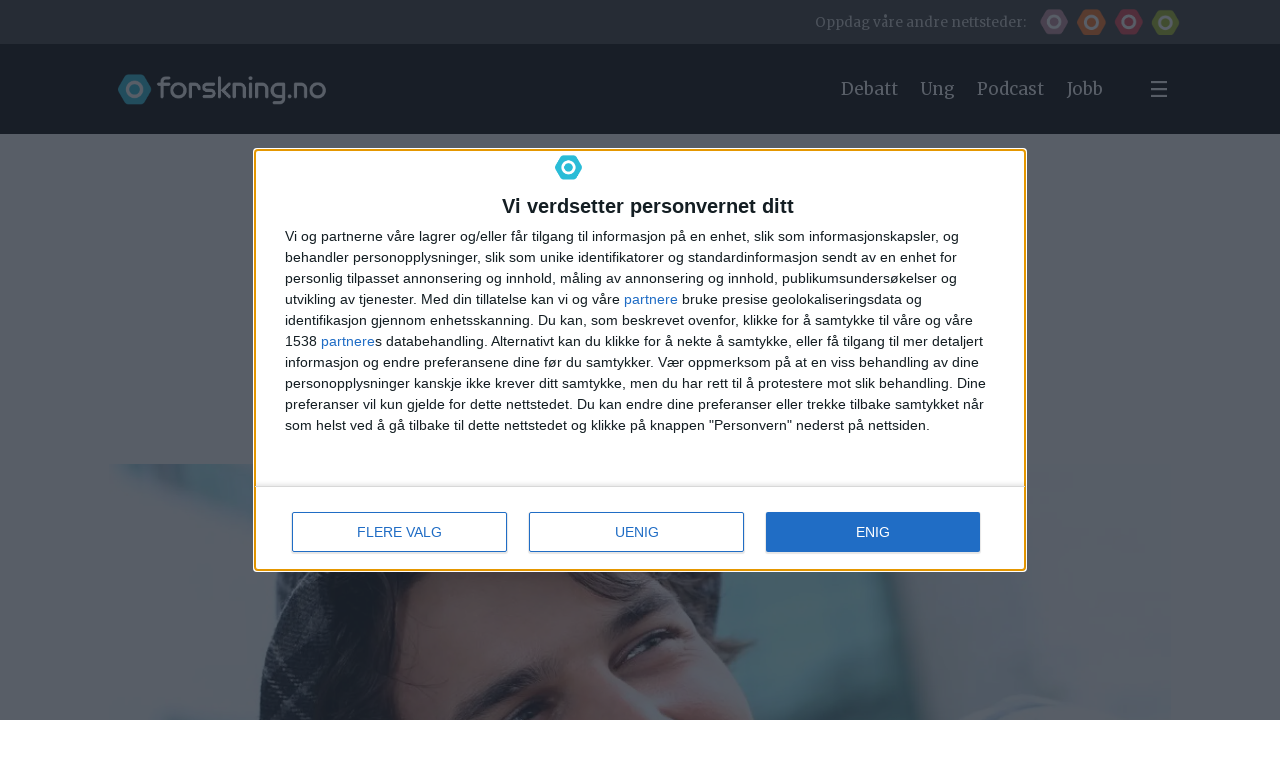

--- FILE ---
content_type: text/html; charset=UTF-8
request_url: https://www.forskning.no/sosiale-relasjoner-kjonn-og-samfunn/du-er-mest-populaer-nar-du-er-25-ar/424195
body_size: 34034
content:
<!DOCTYPE html>
<html lang="nb-NO" dir="ltr" class="resp_fonts">

    <head>
                
                <script type="module">
                    import { ClientAPI } from '/view-resources/baseview/public/common/ClientAPI/index.js?v=1762244532-L4';
                    window.labClientAPI = new ClientAPI({
                        pageData: {
                            url: 'https://www.forskning.no/sosiale-relasjoner-kjonn-og-samfunn/du-er-mest-populaer-nar-du-er-25-ar/424195',
                            pageType: 'article',
                            pageId: '424195',
                            section: 'samfunn',
                            title: 'Du er mest populær når du er 25 år',
                            seotitle: 'Du er mest populær når du er 25 år',
                            sometitle: 'Du er mest populær når du er 25 år',
                            description: '<p>Det sosiale nettverket blir aldri større enn det er midt i tyveårene.</p>',
                            seodescription: 'Det sosiale nettverket blir aldri større enn det er midt i tyveårene.',
                            somedescription: 'Det sosiale nettverket blir aldri større enn det er midt i tyveårene.',
                            device: 'desktop',
                            cmsVersion: '4.2.13',
                            contentLanguage: 'nb-NO',
                            published: '2016-04-25T02:00:02.000Z',
                            tags: ["kjønn og samfunn", "samfunn", "sosiale relasjoner"],
                            bylines: ["Bård Amundsen"],
                            site: {
                                domain: 'https://www.forskning.no',
                                id: '2',
                                alias: 'forskning'
                            }
                            // Todo: Add paywall info ...
                        },
                        debug: false
                    });
                </script>

                <title>Du er mest populær når du er 25 år</title>
                <meta name="title" content="Du er mest populær når du er 25 år">
                <meta name="description" content="Det sosiale nettverket blir aldri større enn det er midt i tyveårene.">
                <meta http-equiv="Content-Type" content="text/html; charset=utf-8">
                <link rel="canonical" href="https://www.forskning.no/sosiale-relasjoner-kjonn-og-samfunn/du-er-mest-populaer-nar-du-er-25-ar/424195">
                <meta name="viewport" content="width=device-width, initial-scale=1">
                
                <meta property="og:type" content="article">
                <meta property="og:title" content="Du er mest populær når du er 25 år">
                <meta property="og:description" content="Det sosiale nettverket blir aldri større enn det er midt i tyveårene.">
                <meta property="article:published_time" content="2016-04-25T02:00:02.000Z">
                <meta property="article:modified_time" content="">
                <meta property="article:author" content="Bård Amundsen">
                <meta property="article:tag" content="kjønn og samfunn">
                <meta property="article:tag" content="samfunn">
                <meta property="article:tag" content="sosiale relasjoner">
                <meta property="og:image" content="https://image.forskning.no/137470.jpg?imageId=137470&x=0&y=0&panox=0&panoy=0&panow=0&panoh=0&width=1200&height=683">
                <meta property="og:image:width" content="1200">
                <meta property="og:image:height" content="684">
                <meta name="twitter:card" content="summary_large_image">
                
                <meta name="twitter:title" content="Du er mest populær når du er 25 år">
                <meta name="twitter:description" content="Det sosiale nettverket blir aldri større enn det er midt i tyveårene.">
                <meta name="twitter:image" content="https://image.forskning.no/137470.jpg?imageId=137470&x=0&y=0&panox=0&panoy=0&panow=0&panoh=0&width=1200&height=683">
                <link rel="alternate" type="application/json+oembed" href="https://www.forskning.no/sosiale-relasjoner-kjonn-og-samfunn/du-er-mest-populaer-nar-du-er-25-ar/424195?lab_viewport=oembed">

                
                
                
                
                <meta property="og:url" content="https://www.forskning.no/sosiale-relasjoner-kjonn-og-samfunn/du-er-mest-populaer-nar-du-er-25-ar/424195">
                <link rel="shortcut icon" type="image/png" sizes="50x50" href="/view-resources/dachser2/public/forskning/forskning_icon.png">
                <link rel="icon" type="image/png" sizes="50x50" href="/view-resources/dachser2/public/forskning/forskning_icon.png">
                <link href="https://fonts.googleapis.com/css?family=Merriweather:300,400,700,900" rel="stylesheet"  media="print" onload="this.media='all'" >
                <link rel="stylesheet" href="/view-resources/view/css/grid.css?v=1762244532-L4">
                <link rel="stylesheet" href="/view-resources/view/css/main.css?v=1762244532-L4">
                <link rel="stylesheet" href="/view-resources/view/css/colors.css?v=1762244532-L4">
                <link rel="stylesheet" href="/view-resources/view/css/print.css?v=1762244532-L4" media="print">
                <link rel="stylesheet" href="/view-resources/view/css/foundation-icons/foundation-icons.css?v=1762244532-L4">
                <link rel="stylesheet" href="/view-resources/view/css/site/forskning.css?v=1762244532-L4">
                <style data-key="background_colors">
                    .bg-forskning-primary {background-color: rgb(42, 188, 215);}.bg-forskning-primary-dark {background-color: rgba(24,128,147,1);color: #fff;}.bg-forskning-secondary {background-color: rgb(135, 165, 168);}.bg-forskning-secondary-dark {background-color: rgb(41, 61, 64);color: #fff;}.bg-forskning-secondary-light {background-color: rgb(224, 231, 232);}.bg-ung-primary {background-color: rgb(255, 115, 35);}.bg-ung-primary-dark {background-color: rgb(166, 75, 23);color: #fff;}.bg-ung-secondary {background-color: rgb(148, 122, 107);color: #fff;}.bg-ung-secondary-dark {background-color: rgb(57, 43, 35);color: #fff;}.bg-ung-secondary-light {background-color: rgb(240, 230, 225);}.bg-sciencenorway-primary {background-color: rgb(227, 64, 79);color: #fff;}.bg-sciencenorway-primary-dark {background-color: rgb(145, 62, 56);color: #fff;}.bg-sciencenorway-secondary {background-color: rgb(185, 154, 152);}.bg-sciencenorway-secondary-dark {background-color: rgb(61, 39, 37);color: #fff;}.bg-sciencenorway-secondary-light {background-color: rgb(232, 223, 223);}.bg-forskersonen-primary {background-color: rgb(196, 141, 158);}.bg-forskersonen-primary-dark {background-color: rgb(115, 81, 92);color: #fff;}.bg-forskersonen-secondary {background-color: rgb(153, 137, 142);}.bg-forskersonen-secondary-dark {background-color: rgb(59, 40, 46);color: #fff;}.bg-forskersonen-secondary-light {background-color: rgb(232, 226, 228);}.bg-stilling-primary {background-color: rgb(165, 188, 39);}.bg-stilling-primary-dark {background-color: rgb(114, 131, 17);color: #fff;}.bg-stilling-secondary {background-color: rgb(110, 123, 111);color: #fff;}.bg-stilling-secondary-dark {background-color: rgb(56, 58, 43);color: #fff;}.bg-stilling-secondary-light {background-color: rgb(229, 231, 218);}.bg-native-primary {background-color: rgb(209, 184, 3);}.bg-native-primary-dark {background-color: rgb(136, 119, 2);color: #fff;}.bg-native-secondary-dark {background-color: rgb(56, 56, 56);color: #fff;}.bg-native-secondary-light {background-color: rgb(222, 222, 212);}.bg-native-secondary-light2 {background-color: rgb(234, 235, 230);}.bg-black {background-color: rgb(0, 0, 0);color: #fff;}.bg-gray {background-color: rgb(56, 56, 56);color: #fff;}.bg-white {background-color: rgb(255, 255, 255);}@media (max-width: 1023px) { .color_mobile_bg-forskning-primary {background-color: rgb(42, 188, 215);}}@media (max-width: 1023px) { .color_mobile_bg-forskning-primary-dark {background-color: rgba(24,128,147,1);}}@media (max-width: 1023px) { .color_mobile_bg-forskning-secondary {background-color: rgb(135, 165, 168);}}@media (max-width: 1023px) { .color_mobile_bg-forskning-secondary-dark {background-color: rgb(41, 61, 64);}}@media (max-width: 1023px) { .color_mobile_bg-forskning-secondary-light {background-color: rgb(224, 231, 232);}}@media (max-width: 1023px) { .color_mobile_bg-ung-primary {background-color: rgb(255, 115, 35);}}@media (max-width: 1023px) { .color_mobile_bg-ung-primary-dark {background-color: rgb(166, 75, 23);}}@media (max-width: 1023px) { .color_mobile_bg-ung-secondary {background-color: rgb(148, 122, 107);}}@media (max-width: 1023px) { .color_mobile_bg-ung-secondary-dark {background-color: rgb(57, 43, 35);}}@media (max-width: 1023px) { .color_mobile_bg-ung-secondary-light {background-color: rgb(240, 230, 225);}}@media (max-width: 1023px) { .color_mobile_bg-sciencenorway-primary {background-color: rgb(227, 64, 79);}}@media (max-width: 1023px) { .color_mobile_bg-sciencenorway-primary-dark {background-color: rgb(145, 62, 56);}}@media (max-width: 1023px) { .color_mobile_bg-sciencenorway-secondary {background-color: rgb(185, 154, 152);}}@media (max-width: 1023px) { .color_mobile_bg-sciencenorway-secondary-dark {background-color: rgb(61, 39, 37);}}@media (max-width: 1023px) { .color_mobile_bg-sciencenorway-secondary-light {background-color: rgb(232, 223, 223);}}@media (max-width: 1023px) { .color_mobile_bg-forskersonen-primary {background-color: rgb(196, 141, 158);}}@media (max-width: 1023px) { .color_mobile_bg-forskersonen-primary-dark {background-color: rgb(115, 81, 92);}}@media (max-width: 1023px) { .color_mobile_bg-forskersonen-secondary {background-color: rgb(153, 137, 142);}}@media (max-width: 1023px) { .color_mobile_bg-forskersonen-secondary-dark {background-color: rgb(59, 40, 46);}}@media (max-width: 1023px) { .color_mobile_bg-forskersonen-secondary-light {background-color: rgb(232, 226, 228);}}@media (max-width: 1023px) { .color_mobile_bg-stilling-primary {background-color: rgb(165, 188, 39);}}@media (max-width: 1023px) { .color_mobile_bg-stilling-primary-dark {background-color: rgb(114, 131, 17);}}@media (max-width: 1023px) { .color_mobile_bg-stilling-secondary {background-color: rgb(110, 123, 111);}}@media (max-width: 1023px) { .color_mobile_bg-stilling-secondary-dark {background-color: rgb(56, 58, 43);}}@media (max-width: 1023px) { .color_mobile_bg-stilling-secondary-light {background-color: rgb(229, 231, 218);}}@media (max-width: 1023px) { .color_mobile_bg-native-primary {background-color: rgb(209, 184, 3);}}@media (max-width: 1023px) { .color_mobile_bg-native-primary-dark {background-color: rgb(136, 119, 2);}}@media (max-width: 1023px) { .color_mobile_bg-native-secondary-dark {background-color: rgb(56, 56, 56);}}@media (max-width: 1023px) { .color_mobile_bg-native-secondary-light {background-color: rgb(222, 222, 212);}}@media (max-width: 1023px) { .color_mobile_bg-native-secondary-light2 {background-color: rgb(234, 235, 230);}}@media (max-width: 1023px) { .color_mobile_bg-black {background-color: rgb(0, 0, 0);}}@media (max-width: 1023px) { .color_mobile_bg-gray {background-color: rgb(56, 56, 56);}}@media (max-width: 1023px) { .color_mobile_bg-white {background-color: rgb(255, 255, 255);}}
                </style>
                <style data-key="background_colors_opacity">
                    .bg-forskning-primary.op-bg_20 {background-color: rgba(42, 188, 215, 0.2);}.bg-forskning-primary.op-bg_40 {background-color: rgba(42, 188, 215, 0.4);}.bg-forskning-primary.op-bg_60 {background-color: rgba(42, 188, 215, 0.6);}.bg-forskning-primary.op-bg_80 {background-color: rgba(42, 188, 215, 0.8);}.bg-forskning-primary-dark.op-bg_20 {background-color: rgba(24, 128, 147, 0.2);color: #fff;}.bg-forskning-primary-dark.op-bg_40 {background-color: rgba(24, 128, 147, 0.4);color: #fff;}.bg-forskning-primary-dark.op-bg_60 {background-color: rgba(24, 128, 147, 0.6);color: #fff;}.bg-forskning-primary-dark.op-bg_80 {background-color: rgba(24, 128, 147, 0.8);color: #fff;}.bg-forskning-secondary.op-bg_20 {background-color: rgba(135, 165, 168, 0.2);}.bg-forskning-secondary.op-bg_40 {background-color: rgba(135, 165, 168, 0.4);}.bg-forskning-secondary.op-bg_60 {background-color: rgba(135, 165, 168, 0.6);}.bg-forskning-secondary.op-bg_80 {background-color: rgba(135, 165, 168, 0.8);}.bg-forskning-secondary-dark.op-bg_20 {background-color: rgba(41, 61, 64, 0.2);color: #fff;}.bg-forskning-secondary-dark.op-bg_40 {background-color: rgba(41, 61, 64, 0.4);color: #fff;}.bg-forskning-secondary-dark.op-bg_60 {background-color: rgba(41, 61, 64, 0.6);color: #fff;}.bg-forskning-secondary-dark.op-bg_80 {background-color: rgba(41, 61, 64, 0.8);color: #fff;}.bg-forskning-secondary-light.op-bg_20 {background-color: rgba(224, 231, 232, 0.2);}.bg-forskning-secondary-light.op-bg_40 {background-color: rgba(224, 231, 232, 0.4);}.bg-forskning-secondary-light.op-bg_60 {background-color: rgba(224, 231, 232, 0.6);}.bg-forskning-secondary-light.op-bg_80 {background-color: rgba(224, 231, 232, 0.8);}.bg-ung-primary.op-bg_20 {background-color: rgba(255, 115, 35, 0.2);}.bg-ung-primary.op-bg_40 {background-color: rgba(255, 115, 35, 0.4);}.bg-ung-primary.op-bg_60 {background-color: rgba(255, 115, 35, 0.6);}.bg-ung-primary.op-bg_80 {background-color: rgba(255, 115, 35, 0.8);}.bg-ung-primary-dark.op-bg_20 {background-color: rgba(166, 75, 23, 0.2);color: #fff;}.bg-ung-primary-dark.op-bg_40 {background-color: rgba(166, 75, 23, 0.4);color: #fff;}.bg-ung-primary-dark.op-bg_60 {background-color: rgba(166, 75, 23, 0.6);color: #fff;}.bg-ung-primary-dark.op-bg_80 {background-color: rgba(166, 75, 23, 0.8);color: #fff;}.bg-ung-secondary.op-bg_20 {background-color: rgba(148, 122, 107, 0.2);color: #fff;}.bg-ung-secondary.op-bg_40 {background-color: rgba(148, 122, 107, 0.4);color: #fff;}.bg-ung-secondary.op-bg_60 {background-color: rgba(148, 122, 107, 0.6);color: #fff;}.bg-ung-secondary.op-bg_80 {background-color: rgba(148, 122, 107, 0.8);color: #fff;}.bg-ung-secondary-dark.op-bg_20 {background-color: rgba(57, 43, 35, 0.2);color: #fff;}.bg-ung-secondary-dark.op-bg_40 {background-color: rgba(57, 43, 35, 0.4);color: #fff;}.bg-ung-secondary-dark.op-bg_60 {background-color: rgba(57, 43, 35, 0.6);color: #fff;}.bg-ung-secondary-dark.op-bg_80 {background-color: rgba(57, 43, 35, 0.8);color: #fff;}.bg-ung-secondary-light.op-bg_20 {background-color: rgba(240, 230, 225, 0.2);}.bg-ung-secondary-light.op-bg_40 {background-color: rgba(240, 230, 225, 0.4);}.bg-ung-secondary-light.op-bg_60 {background-color: rgba(240, 230, 225, 0.6);}.bg-ung-secondary-light.op-bg_80 {background-color: rgba(240, 230, 225, 0.8);}.bg-sciencenorway-primary.op-bg_20 {background-color: rgba(227, 64, 79, 0.2);color: #fff;}.bg-sciencenorway-primary.op-bg_40 {background-color: rgba(227, 64, 79, 0.4);color: #fff;}.bg-sciencenorway-primary.op-bg_60 {background-color: rgba(227, 64, 79, 0.6);color: #fff;}.bg-sciencenorway-primary.op-bg_80 {background-color: rgba(227, 64, 79, 0.8);color: #fff;}.bg-sciencenorway-primary-dark.op-bg_20 {background-color: rgba(145, 62, 56, 0.2);color: #fff;}.bg-sciencenorway-primary-dark.op-bg_40 {background-color: rgba(145, 62, 56, 0.4);color: #fff;}.bg-sciencenorway-primary-dark.op-bg_60 {background-color: rgba(145, 62, 56, 0.6);color: #fff;}.bg-sciencenorway-primary-dark.op-bg_80 {background-color: rgba(145, 62, 56, 0.8);color: #fff;}.bg-sciencenorway-secondary.op-bg_20 {background-color: rgba(185, 154, 152, 0.2);}.bg-sciencenorway-secondary.op-bg_40 {background-color: rgba(185, 154, 152, 0.4);}.bg-sciencenorway-secondary.op-bg_60 {background-color: rgba(185, 154, 152, 0.6);}.bg-sciencenorway-secondary.op-bg_80 {background-color: rgba(185, 154, 152, 0.8);}.bg-sciencenorway-secondary-dark.op-bg_20 {background-color: rgba(61, 39, 37, 0.2);color: #fff;}.bg-sciencenorway-secondary-dark.op-bg_40 {background-color: rgba(61, 39, 37, 0.4);color: #fff;}.bg-sciencenorway-secondary-dark.op-bg_60 {background-color: rgba(61, 39, 37, 0.6);color: #fff;}.bg-sciencenorway-secondary-dark.op-bg_80 {background-color: rgba(61, 39, 37, 0.8);color: #fff;}.bg-sciencenorway-secondary-light.op-bg_20 {background-color: rgba(232, 223, 223, 0.2);}.bg-sciencenorway-secondary-light.op-bg_40 {background-color: rgba(232, 223, 223, 0.4);}.bg-sciencenorway-secondary-light.op-bg_60 {background-color: rgba(232, 223, 223, 0.6);}.bg-sciencenorway-secondary-light.op-bg_80 {background-color: rgba(232, 223, 223, 0.8);}.bg-forskersonen-primary.op-bg_20 {background-color: rgba(196, 141, 158, 0.2);}.bg-forskersonen-primary.op-bg_40 {background-color: rgba(196, 141, 158, 0.4);}.bg-forskersonen-primary.op-bg_60 {background-color: rgba(196, 141, 158, 0.6);}.bg-forskersonen-primary.op-bg_80 {background-color: rgba(196, 141, 158, 0.8);}.bg-forskersonen-primary-dark.op-bg_20 {background-color: rgba(115, 81, 92, 0.2);color: #fff;}.bg-forskersonen-primary-dark.op-bg_40 {background-color: rgba(115, 81, 92, 0.4);color: #fff;}.bg-forskersonen-primary-dark.op-bg_60 {background-color: rgba(115, 81, 92, 0.6);color: #fff;}.bg-forskersonen-primary-dark.op-bg_80 {background-color: rgba(115, 81, 92, 0.8);color: #fff;}.bg-forskersonen-secondary.op-bg_20 {background-color: rgba(153, 137, 142, 0.2);}.bg-forskersonen-secondary.op-bg_40 {background-color: rgba(153, 137, 142, 0.4);}.bg-forskersonen-secondary.op-bg_60 {background-color: rgba(153, 137, 142, 0.6);}.bg-forskersonen-secondary.op-bg_80 {background-color: rgba(153, 137, 142, 0.8);}.bg-forskersonen-secondary-dark.op-bg_20 {background-color: rgba(59, 40, 46, 0.2);color: #fff;}.bg-forskersonen-secondary-dark.op-bg_40 {background-color: rgba(59, 40, 46, 0.4);color: #fff;}.bg-forskersonen-secondary-dark.op-bg_60 {background-color: rgba(59, 40, 46, 0.6);color: #fff;}.bg-forskersonen-secondary-dark.op-bg_80 {background-color: rgba(59, 40, 46, 0.8);color: #fff;}.bg-forskersonen-secondary-light.op-bg_20 {background-color: rgba(232, 226, 228, 0.2);}.bg-forskersonen-secondary-light.op-bg_40 {background-color: rgba(232, 226, 228, 0.4);}.bg-forskersonen-secondary-light.op-bg_60 {background-color: rgba(232, 226, 228, 0.6);}.bg-forskersonen-secondary-light.op-bg_80 {background-color: rgba(232, 226, 228, 0.8);}.bg-stilling-primary.op-bg_20 {background-color: rgba(165, 188, 39, 0.2);}.bg-stilling-primary.op-bg_40 {background-color: rgba(165, 188, 39, 0.4);}.bg-stilling-primary.op-bg_60 {background-color: rgba(165, 188, 39, 0.6);}.bg-stilling-primary.op-bg_80 {background-color: rgba(165, 188, 39, 0.8);}.bg-stilling-primary-dark.op-bg_20 {background-color: rgba(114, 131, 17, 0.2);color: #fff;}.bg-stilling-primary-dark.op-bg_40 {background-color: rgba(114, 131, 17, 0.4);color: #fff;}.bg-stilling-primary-dark.op-bg_60 {background-color: rgba(114, 131, 17, 0.6);color: #fff;}.bg-stilling-primary-dark.op-bg_80 {background-color: rgba(114, 131, 17, 0.8);color: #fff;}.bg-stilling-secondary.op-bg_20 {background-color: rgba(110, 123, 111, 0.2);color: #fff;}.bg-stilling-secondary.op-bg_40 {background-color: rgba(110, 123, 111, 0.4);color: #fff;}.bg-stilling-secondary.op-bg_60 {background-color: rgba(110, 123, 111, 0.6);color: #fff;}.bg-stilling-secondary.op-bg_80 {background-color: rgba(110, 123, 111, 0.8);color: #fff;}.bg-stilling-secondary-dark.op-bg_20 {background-color: rgba(56, 58, 43, 0.2);color: #fff;}.bg-stilling-secondary-dark.op-bg_40 {background-color: rgba(56, 58, 43, 0.4);color: #fff;}.bg-stilling-secondary-dark.op-bg_60 {background-color: rgba(56, 58, 43, 0.6);color: #fff;}.bg-stilling-secondary-dark.op-bg_80 {background-color: rgba(56, 58, 43, 0.8);color: #fff;}.bg-stilling-secondary-light.op-bg_20 {background-color: rgba(229, 231, 218, 0.2);}.bg-stilling-secondary-light.op-bg_40 {background-color: rgba(229, 231, 218, 0.4);}.bg-stilling-secondary-light.op-bg_60 {background-color: rgba(229, 231, 218, 0.6);}.bg-stilling-secondary-light.op-bg_80 {background-color: rgba(229, 231, 218, 0.8);}.bg-native-primary.op-bg_20 {background-color: rgba(209, 184, 3, 0.2);}.bg-native-primary.op-bg_40 {background-color: rgba(209, 184, 3, 0.4);}.bg-native-primary.op-bg_60 {background-color: rgba(209, 184, 3, 0.6);}.bg-native-primary.op-bg_80 {background-color: rgba(209, 184, 3, 0.8);}.bg-native-primary-dark.op-bg_20 {background-color: rgba(136, 119, 2, 0.2);color: #fff;}.bg-native-primary-dark.op-bg_40 {background-color: rgba(136, 119, 2, 0.4);color: #fff;}.bg-native-primary-dark.op-bg_60 {background-color: rgba(136, 119, 2, 0.6);color: #fff;}.bg-native-primary-dark.op-bg_80 {background-color: rgba(136, 119, 2, 0.8);color: #fff;}.bg-native-secondary-dark.op-bg_20 {background-color: rgba(56, 56, 56, 0.2);color: #fff;}.bg-native-secondary-dark.op-bg_40 {background-color: rgba(56, 56, 56, 0.4);color: #fff;}.bg-native-secondary-dark.op-bg_60 {background-color: rgba(56, 56, 56, 0.6);color: #fff;}.bg-native-secondary-dark.op-bg_80 {background-color: rgba(56, 56, 56, 0.8);color: #fff;}.bg-native-secondary-light.op-bg_20 {background-color: rgba(222, 222, 212, 0.2);}.bg-native-secondary-light.op-bg_40 {background-color: rgba(222, 222, 212, 0.4);}.bg-native-secondary-light.op-bg_60 {background-color: rgba(222, 222, 212, 0.6);}.bg-native-secondary-light.op-bg_80 {background-color: rgba(222, 222, 212, 0.8);}.bg-native-secondary-light2.op-bg_20 {background-color: rgba(234, 235, 230, 0.2);}.bg-native-secondary-light2.op-bg_40 {background-color: rgba(234, 235, 230, 0.4);}.bg-native-secondary-light2.op-bg_60 {background-color: rgba(234, 235, 230, 0.6);}.bg-native-secondary-light2.op-bg_80 {background-color: rgba(234, 235, 230, 0.8);}.bg-black.op-bg_20 {background-color: rgba(0, 0, 0, 0.2);color: #fff;}.bg-black.op-bg_40 {background-color: rgba(0, 0, 0, 0.4);color: #fff;}.bg-black.op-bg_60 {background-color: rgba(0, 0, 0, 0.6);color: #fff;}.bg-black.op-bg_80 {background-color: rgba(0, 0, 0, 0.8);color: #fff;}.bg-gray.op-bg_20 {background-color: rgba(56, 56, 56, 0.2);color: #fff;}.bg-gray.op-bg_40 {background-color: rgba(56, 56, 56, 0.4);color: #fff;}.bg-gray.op-bg_60 {background-color: rgba(56, 56, 56, 0.6);color: #fff;}.bg-gray.op-bg_80 {background-color: rgba(56, 56, 56, 0.8);color: #fff;}.bg-white.op-bg_20 {background-color: rgba(255, 255, 255, 0.2);}.bg-white.op-bg_40 {background-color: rgba(255, 255, 255, 0.4);}.bg-white.op-bg_60 {background-color: rgba(255, 255, 255, 0.6);}.bg-white.op-bg_80 {background-color: rgba(255, 255, 255, 0.8);}@media (max-width: 1023px) { .color_mobile_bg-forskning-primary.op-bg_20 {background-color: rgba(42, 188, 215, 0.2);}}@media (max-width: 1023px) { .color_mobile_bg-forskning-primary.op-bg_40 {background-color: rgba(42, 188, 215, 0.4);}}@media (max-width: 1023px) { .color_mobile_bg-forskning-primary.op-bg_60 {background-color: rgba(42, 188, 215, 0.6);}}@media (max-width: 1023px) { .color_mobile_bg-forskning-primary.op-bg_80 {background-color: rgba(42, 188, 215, 0.8);}}@media (max-width: 1023px) { .color_mobile_bg-forskning-primary-dark.op-bg_20 {background-color: rgba(24, 128, 147, 0.2);}}@media (max-width: 1023px) { .color_mobile_bg-forskning-primary-dark.op-bg_40 {background-color: rgba(24, 128, 147, 0.4);}}@media (max-width: 1023px) { .color_mobile_bg-forskning-primary-dark.op-bg_60 {background-color: rgba(24, 128, 147, 0.6);}}@media (max-width: 1023px) { .color_mobile_bg-forskning-primary-dark.op-bg_80 {background-color: rgba(24, 128, 147, 0.8);}}@media (max-width: 1023px) { .color_mobile_bg-forskning-secondary.op-bg_20 {background-color: rgba(135, 165, 168, 0.2);}}@media (max-width: 1023px) { .color_mobile_bg-forskning-secondary.op-bg_40 {background-color: rgba(135, 165, 168, 0.4);}}@media (max-width: 1023px) { .color_mobile_bg-forskning-secondary.op-bg_60 {background-color: rgba(135, 165, 168, 0.6);}}@media (max-width: 1023px) { .color_mobile_bg-forskning-secondary.op-bg_80 {background-color: rgba(135, 165, 168, 0.8);}}@media (max-width: 1023px) { .color_mobile_bg-forskning-secondary-dark.op-bg_20 {background-color: rgba(41, 61, 64, 0.2);}}@media (max-width: 1023px) { .color_mobile_bg-forskning-secondary-dark.op-bg_40 {background-color: rgba(41, 61, 64, 0.4);}}@media (max-width: 1023px) { .color_mobile_bg-forskning-secondary-dark.op-bg_60 {background-color: rgba(41, 61, 64, 0.6);}}@media (max-width: 1023px) { .color_mobile_bg-forskning-secondary-dark.op-bg_80 {background-color: rgba(41, 61, 64, 0.8);}}@media (max-width: 1023px) { .color_mobile_bg-forskning-secondary-light.op-bg_20 {background-color: rgba(224, 231, 232, 0.2);}}@media (max-width: 1023px) { .color_mobile_bg-forskning-secondary-light.op-bg_40 {background-color: rgba(224, 231, 232, 0.4);}}@media (max-width: 1023px) { .color_mobile_bg-forskning-secondary-light.op-bg_60 {background-color: rgba(224, 231, 232, 0.6);}}@media (max-width: 1023px) { .color_mobile_bg-forskning-secondary-light.op-bg_80 {background-color: rgba(224, 231, 232, 0.8);}}@media (max-width: 1023px) { .color_mobile_bg-ung-primary.op-bg_20 {background-color: rgba(255, 115, 35, 0.2);}}@media (max-width: 1023px) { .color_mobile_bg-ung-primary.op-bg_40 {background-color: rgba(255, 115, 35, 0.4);}}@media (max-width: 1023px) { .color_mobile_bg-ung-primary.op-bg_60 {background-color: rgba(255, 115, 35, 0.6);}}@media (max-width: 1023px) { .color_mobile_bg-ung-primary.op-bg_80 {background-color: rgba(255, 115, 35, 0.8);}}@media (max-width: 1023px) { .color_mobile_bg-ung-primary-dark.op-bg_20 {background-color: rgba(166, 75, 23, 0.2);}}@media (max-width: 1023px) { .color_mobile_bg-ung-primary-dark.op-bg_40 {background-color: rgba(166, 75, 23, 0.4);}}@media (max-width: 1023px) { .color_mobile_bg-ung-primary-dark.op-bg_60 {background-color: rgba(166, 75, 23, 0.6);}}@media (max-width: 1023px) { .color_mobile_bg-ung-primary-dark.op-bg_80 {background-color: rgba(166, 75, 23, 0.8);}}@media (max-width: 1023px) { .color_mobile_bg-ung-secondary.op-bg_20 {background-color: rgba(148, 122, 107, 0.2);}}@media (max-width: 1023px) { .color_mobile_bg-ung-secondary.op-bg_40 {background-color: rgba(148, 122, 107, 0.4);}}@media (max-width: 1023px) { .color_mobile_bg-ung-secondary.op-bg_60 {background-color: rgba(148, 122, 107, 0.6);}}@media (max-width: 1023px) { .color_mobile_bg-ung-secondary.op-bg_80 {background-color: rgba(148, 122, 107, 0.8);}}@media (max-width: 1023px) { .color_mobile_bg-ung-secondary-dark.op-bg_20 {background-color: rgba(57, 43, 35, 0.2);}}@media (max-width: 1023px) { .color_mobile_bg-ung-secondary-dark.op-bg_40 {background-color: rgba(57, 43, 35, 0.4);}}@media (max-width: 1023px) { .color_mobile_bg-ung-secondary-dark.op-bg_60 {background-color: rgba(57, 43, 35, 0.6);}}@media (max-width: 1023px) { .color_mobile_bg-ung-secondary-dark.op-bg_80 {background-color: rgba(57, 43, 35, 0.8);}}@media (max-width: 1023px) { .color_mobile_bg-ung-secondary-light.op-bg_20 {background-color: rgba(240, 230, 225, 0.2);}}@media (max-width: 1023px) { .color_mobile_bg-ung-secondary-light.op-bg_40 {background-color: rgba(240, 230, 225, 0.4);}}@media (max-width: 1023px) { .color_mobile_bg-ung-secondary-light.op-bg_60 {background-color: rgba(240, 230, 225, 0.6);}}@media (max-width: 1023px) { .color_mobile_bg-ung-secondary-light.op-bg_80 {background-color: rgba(240, 230, 225, 0.8);}}@media (max-width: 1023px) { .color_mobile_bg-sciencenorway-primary.op-bg_20 {background-color: rgba(227, 64, 79, 0.2);}}@media (max-width: 1023px) { .color_mobile_bg-sciencenorway-primary.op-bg_40 {background-color: rgba(227, 64, 79, 0.4);}}@media (max-width: 1023px) { .color_mobile_bg-sciencenorway-primary.op-bg_60 {background-color: rgba(227, 64, 79, 0.6);}}@media (max-width: 1023px) { .color_mobile_bg-sciencenorway-primary.op-bg_80 {background-color: rgba(227, 64, 79, 0.8);}}@media (max-width: 1023px) { .color_mobile_bg-sciencenorway-primary-dark.op-bg_20 {background-color: rgba(145, 62, 56, 0.2);}}@media (max-width: 1023px) { .color_mobile_bg-sciencenorway-primary-dark.op-bg_40 {background-color: rgba(145, 62, 56, 0.4);}}@media (max-width: 1023px) { .color_mobile_bg-sciencenorway-primary-dark.op-bg_60 {background-color: rgba(145, 62, 56, 0.6);}}@media (max-width: 1023px) { .color_mobile_bg-sciencenorway-primary-dark.op-bg_80 {background-color: rgba(145, 62, 56, 0.8);}}@media (max-width: 1023px) { .color_mobile_bg-sciencenorway-secondary.op-bg_20 {background-color: rgba(185, 154, 152, 0.2);}}@media (max-width: 1023px) { .color_mobile_bg-sciencenorway-secondary.op-bg_40 {background-color: rgba(185, 154, 152, 0.4);}}@media (max-width: 1023px) { .color_mobile_bg-sciencenorway-secondary.op-bg_60 {background-color: rgba(185, 154, 152, 0.6);}}@media (max-width: 1023px) { .color_mobile_bg-sciencenorway-secondary.op-bg_80 {background-color: rgba(185, 154, 152, 0.8);}}@media (max-width: 1023px) { .color_mobile_bg-sciencenorway-secondary-dark.op-bg_20 {background-color: rgba(61, 39, 37, 0.2);}}@media (max-width: 1023px) { .color_mobile_bg-sciencenorway-secondary-dark.op-bg_40 {background-color: rgba(61, 39, 37, 0.4);}}@media (max-width: 1023px) { .color_mobile_bg-sciencenorway-secondary-dark.op-bg_60 {background-color: rgba(61, 39, 37, 0.6);}}@media (max-width: 1023px) { .color_mobile_bg-sciencenorway-secondary-dark.op-bg_80 {background-color: rgba(61, 39, 37, 0.8);}}@media (max-width: 1023px) { .color_mobile_bg-sciencenorway-secondary-light.op-bg_20 {background-color: rgba(232, 223, 223, 0.2);}}@media (max-width: 1023px) { .color_mobile_bg-sciencenorway-secondary-light.op-bg_40 {background-color: rgba(232, 223, 223, 0.4);}}@media (max-width: 1023px) { .color_mobile_bg-sciencenorway-secondary-light.op-bg_60 {background-color: rgba(232, 223, 223, 0.6);}}@media (max-width: 1023px) { .color_mobile_bg-sciencenorway-secondary-light.op-bg_80 {background-color: rgba(232, 223, 223, 0.8);}}@media (max-width: 1023px) { .color_mobile_bg-forskersonen-primary.op-bg_20 {background-color: rgba(196, 141, 158, 0.2);}}@media (max-width: 1023px) { .color_mobile_bg-forskersonen-primary.op-bg_40 {background-color: rgba(196, 141, 158, 0.4);}}@media (max-width: 1023px) { .color_mobile_bg-forskersonen-primary.op-bg_60 {background-color: rgba(196, 141, 158, 0.6);}}@media (max-width: 1023px) { .color_mobile_bg-forskersonen-primary.op-bg_80 {background-color: rgba(196, 141, 158, 0.8);}}@media (max-width: 1023px) { .color_mobile_bg-forskersonen-primary-dark.op-bg_20 {background-color: rgba(115, 81, 92, 0.2);}}@media (max-width: 1023px) { .color_mobile_bg-forskersonen-primary-dark.op-bg_40 {background-color: rgba(115, 81, 92, 0.4);}}@media (max-width: 1023px) { .color_mobile_bg-forskersonen-primary-dark.op-bg_60 {background-color: rgba(115, 81, 92, 0.6);}}@media (max-width: 1023px) { .color_mobile_bg-forskersonen-primary-dark.op-bg_80 {background-color: rgba(115, 81, 92, 0.8);}}@media (max-width: 1023px) { .color_mobile_bg-forskersonen-secondary.op-bg_20 {background-color: rgba(153, 137, 142, 0.2);}}@media (max-width: 1023px) { .color_mobile_bg-forskersonen-secondary.op-bg_40 {background-color: rgba(153, 137, 142, 0.4);}}@media (max-width: 1023px) { .color_mobile_bg-forskersonen-secondary.op-bg_60 {background-color: rgba(153, 137, 142, 0.6);}}@media (max-width: 1023px) { .color_mobile_bg-forskersonen-secondary.op-bg_80 {background-color: rgba(153, 137, 142, 0.8);}}@media (max-width: 1023px) { .color_mobile_bg-forskersonen-secondary-dark.op-bg_20 {background-color: rgba(59, 40, 46, 0.2);}}@media (max-width: 1023px) { .color_mobile_bg-forskersonen-secondary-dark.op-bg_40 {background-color: rgba(59, 40, 46, 0.4);}}@media (max-width: 1023px) { .color_mobile_bg-forskersonen-secondary-dark.op-bg_60 {background-color: rgba(59, 40, 46, 0.6);}}@media (max-width: 1023px) { .color_mobile_bg-forskersonen-secondary-dark.op-bg_80 {background-color: rgba(59, 40, 46, 0.8);}}@media (max-width: 1023px) { .color_mobile_bg-forskersonen-secondary-light.op-bg_20 {background-color: rgba(232, 226, 228, 0.2);}}@media (max-width: 1023px) { .color_mobile_bg-forskersonen-secondary-light.op-bg_40 {background-color: rgba(232, 226, 228, 0.4);}}@media (max-width: 1023px) { .color_mobile_bg-forskersonen-secondary-light.op-bg_60 {background-color: rgba(232, 226, 228, 0.6);}}@media (max-width: 1023px) { .color_mobile_bg-forskersonen-secondary-light.op-bg_80 {background-color: rgba(232, 226, 228, 0.8);}}@media (max-width: 1023px) { .color_mobile_bg-stilling-primary.op-bg_20 {background-color: rgba(165, 188, 39, 0.2);}}@media (max-width: 1023px) { .color_mobile_bg-stilling-primary.op-bg_40 {background-color: rgba(165, 188, 39, 0.4);}}@media (max-width: 1023px) { .color_mobile_bg-stilling-primary.op-bg_60 {background-color: rgba(165, 188, 39, 0.6);}}@media (max-width: 1023px) { .color_mobile_bg-stilling-primary.op-bg_80 {background-color: rgba(165, 188, 39, 0.8);}}@media (max-width: 1023px) { .color_mobile_bg-stilling-primary-dark.op-bg_20 {background-color: rgba(114, 131, 17, 0.2);}}@media (max-width: 1023px) { .color_mobile_bg-stilling-primary-dark.op-bg_40 {background-color: rgba(114, 131, 17, 0.4);}}@media (max-width: 1023px) { .color_mobile_bg-stilling-primary-dark.op-bg_60 {background-color: rgba(114, 131, 17, 0.6);}}@media (max-width: 1023px) { .color_mobile_bg-stilling-primary-dark.op-bg_80 {background-color: rgba(114, 131, 17, 0.8);}}@media (max-width: 1023px) { .color_mobile_bg-stilling-secondary.op-bg_20 {background-color: rgba(110, 123, 111, 0.2);}}@media (max-width: 1023px) { .color_mobile_bg-stilling-secondary.op-bg_40 {background-color: rgba(110, 123, 111, 0.4);}}@media (max-width: 1023px) { .color_mobile_bg-stilling-secondary.op-bg_60 {background-color: rgba(110, 123, 111, 0.6);}}@media (max-width: 1023px) { .color_mobile_bg-stilling-secondary.op-bg_80 {background-color: rgba(110, 123, 111, 0.8);}}@media (max-width: 1023px) { .color_mobile_bg-stilling-secondary-dark.op-bg_20 {background-color: rgba(56, 58, 43, 0.2);}}@media (max-width: 1023px) { .color_mobile_bg-stilling-secondary-dark.op-bg_40 {background-color: rgba(56, 58, 43, 0.4);}}@media (max-width: 1023px) { .color_mobile_bg-stilling-secondary-dark.op-bg_60 {background-color: rgba(56, 58, 43, 0.6);}}@media (max-width: 1023px) { .color_mobile_bg-stilling-secondary-dark.op-bg_80 {background-color: rgba(56, 58, 43, 0.8);}}@media (max-width: 1023px) { .color_mobile_bg-stilling-secondary-light.op-bg_20 {background-color: rgba(229, 231, 218, 0.2);}}@media (max-width: 1023px) { .color_mobile_bg-stilling-secondary-light.op-bg_40 {background-color: rgba(229, 231, 218, 0.4);}}@media (max-width: 1023px) { .color_mobile_bg-stilling-secondary-light.op-bg_60 {background-color: rgba(229, 231, 218, 0.6);}}@media (max-width: 1023px) { .color_mobile_bg-stilling-secondary-light.op-bg_80 {background-color: rgba(229, 231, 218, 0.8);}}@media (max-width: 1023px) { .color_mobile_bg-native-primary.op-bg_20 {background-color: rgba(209, 184, 3, 0.2);}}@media (max-width: 1023px) { .color_mobile_bg-native-primary.op-bg_40 {background-color: rgba(209, 184, 3, 0.4);}}@media (max-width: 1023px) { .color_mobile_bg-native-primary.op-bg_60 {background-color: rgba(209, 184, 3, 0.6);}}@media (max-width: 1023px) { .color_mobile_bg-native-primary.op-bg_80 {background-color: rgba(209, 184, 3, 0.8);}}@media (max-width: 1023px) { .color_mobile_bg-native-primary-dark.op-bg_20 {background-color: rgba(136, 119, 2, 0.2);}}@media (max-width: 1023px) { .color_mobile_bg-native-primary-dark.op-bg_40 {background-color: rgba(136, 119, 2, 0.4);}}@media (max-width: 1023px) { .color_mobile_bg-native-primary-dark.op-bg_60 {background-color: rgba(136, 119, 2, 0.6);}}@media (max-width: 1023px) { .color_mobile_bg-native-primary-dark.op-bg_80 {background-color: rgba(136, 119, 2, 0.8);}}@media (max-width: 1023px) { .color_mobile_bg-native-secondary-dark.op-bg_20 {background-color: rgba(56, 56, 56, 0.2);}}@media (max-width: 1023px) { .color_mobile_bg-native-secondary-dark.op-bg_40 {background-color: rgba(56, 56, 56, 0.4);}}@media (max-width: 1023px) { .color_mobile_bg-native-secondary-dark.op-bg_60 {background-color: rgba(56, 56, 56, 0.6);}}@media (max-width: 1023px) { .color_mobile_bg-native-secondary-dark.op-bg_80 {background-color: rgba(56, 56, 56, 0.8);}}@media (max-width: 1023px) { .color_mobile_bg-native-secondary-light.op-bg_20 {background-color: rgba(222, 222, 212, 0.2);}}@media (max-width: 1023px) { .color_mobile_bg-native-secondary-light.op-bg_40 {background-color: rgba(222, 222, 212, 0.4);}}@media (max-width: 1023px) { .color_mobile_bg-native-secondary-light.op-bg_60 {background-color: rgba(222, 222, 212, 0.6);}}@media (max-width: 1023px) { .color_mobile_bg-native-secondary-light.op-bg_80 {background-color: rgba(222, 222, 212, 0.8);}}@media (max-width: 1023px) { .color_mobile_bg-native-secondary-light2.op-bg_20 {background-color: rgba(234, 235, 230, 0.2);}}@media (max-width: 1023px) { .color_mobile_bg-native-secondary-light2.op-bg_40 {background-color: rgba(234, 235, 230, 0.4);}}@media (max-width: 1023px) { .color_mobile_bg-native-secondary-light2.op-bg_60 {background-color: rgba(234, 235, 230, 0.6);}}@media (max-width: 1023px) { .color_mobile_bg-native-secondary-light2.op-bg_80 {background-color: rgba(234, 235, 230, 0.8);}}@media (max-width: 1023px) { .color_mobile_bg-black.op-bg_20 {background-color: rgba(0, 0, 0, 0.2);}}@media (max-width: 1023px) { .color_mobile_bg-black.op-bg_40 {background-color: rgba(0, 0, 0, 0.4);}}@media (max-width: 1023px) { .color_mobile_bg-black.op-bg_60 {background-color: rgba(0, 0, 0, 0.6);}}@media (max-width: 1023px) { .color_mobile_bg-black.op-bg_80 {background-color: rgba(0, 0, 0, 0.8);}}@media (max-width: 1023px) { .color_mobile_bg-gray.op-bg_20 {background-color: rgba(56, 56, 56, 0.2);}}@media (max-width: 1023px) { .color_mobile_bg-gray.op-bg_40 {background-color: rgba(56, 56, 56, 0.4);}}@media (max-width: 1023px) { .color_mobile_bg-gray.op-bg_60 {background-color: rgba(56, 56, 56, 0.6);}}@media (max-width: 1023px) { .color_mobile_bg-gray.op-bg_80 {background-color: rgba(56, 56, 56, 0.8);}}@media (max-width: 1023px) { .color_mobile_bg-white.op-bg_20 {background-color: rgba(255, 255, 255, 0.2);}}@media (max-width: 1023px) { .color_mobile_bg-white.op-bg_40 {background-color: rgba(255, 255, 255, 0.4);}}@media (max-width: 1023px) { .color_mobile_bg-white.op-bg_60 {background-color: rgba(255, 255, 255, 0.6);}}@media (max-width: 1023px) { .color_mobile_bg-white.op-bg_80 {background-color: rgba(255, 255, 255, 0.8);}}
                </style>
                <style data-key="border_colors">
                    .border-bg-forskning-primary {border-color: rgb(42, 188, 215) !important;}.border-bg-forskning-primary-dark {border-color: rgba(24,128,147,1) !important;}.border-bg-forskning-secondary {border-color: rgb(135, 165, 168) !important;}.border-bg-forskning-secondary-dark {border-color: rgb(41, 61, 64) !important;}.border-bg-forskning-secondary-light {border-color: rgb(224, 231, 232) !important;}.border-bg-ung-primary {border-color: rgb(255, 115, 35) !important;}.border-bg-ung-primary-dark {border-color: rgb(166, 75, 23) !important;}.border-bg-ung-secondary {border-color: rgb(148, 122, 107) !important;}.border-bg-ung-secondary-dark {border-color: rgb(57, 43, 35) !important;}.border-bg-ung-secondary-light {border-color: rgb(240, 230, 225) !important;}.border-bg-sciencenorway-primary {border-color: rgb(227, 64, 79) !important;}.border-bg-sciencenorway-primary-dark {border-color: rgb(145, 62, 56) !important;}.border-bg-sciencenorway-secondary {border-color: rgb(185, 154, 152) !important;}.border-bg-sciencenorway-secondary-dark {border-color: rgb(61, 39, 37) !important;}.border-bg-sciencenorway-secondary-light {border-color: rgb(232, 223, 223) !important;}.border-bg-forskersonen-primary {border-color: rgb(196, 141, 158) !important;}.border-bg-forskersonen-primary-dark {border-color: rgb(115, 81, 92) !important;}.border-bg-forskersonen-secondary {border-color: rgb(153, 137, 142) !important;}.border-bg-forskersonen-secondary-dark {border-color: rgb(59, 40, 46) !important;}.border-bg-forskersonen-secondary-light {border-color: rgb(232, 226, 228) !important;}.border-bg-stilling-primary {border-color: rgb(165, 188, 39) !important;}.border-bg-stilling-primary-dark {border-color: rgb(114, 131, 17) !important;}.border-bg-stilling-secondary {border-color: rgb(110, 123, 111) !important;}.border-bg-stilling-secondary-dark {border-color: rgb(56, 58, 43) !important;}.border-bg-stilling-secondary-light {border-color: rgb(229, 231, 218) !important;}.border-bg-native-primary {border-color: rgb(209, 184, 3) !important;}.border-bg-native-primary-dark {border-color: rgb(136, 119, 2) !important;}.border-bg-native-secondary-dark {border-color: rgb(56, 56, 56) !important;}.border-bg-native-secondary-light {border-color: rgb(222, 222, 212) !important;}.border-bg-native-secondary-light2 {border-color: rgb(234, 235, 230) !important;}.border-bg-black {border-color: rgb(0, 0, 0) !important;}.border-bg-gray {border-color: rgb(56, 56, 56) !important;}.border-bg-white {border-color: rgb(255, 255, 255) !important;}@media (max-width: 1023px) { .mobile_border-bg-forskning-primary {border-color: rgb(42, 188, 215) !important;}}@media (max-width: 1023px) { .mobile_border-bg-forskning-primary-dark {border-color: rgba(24,128,147,1) !important;}}@media (max-width: 1023px) { .mobile_border-bg-forskning-secondary {border-color: rgb(135, 165, 168) !important;}}@media (max-width: 1023px) { .mobile_border-bg-forskning-secondary-dark {border-color: rgb(41, 61, 64) !important;}}@media (max-width: 1023px) { .mobile_border-bg-forskning-secondary-light {border-color: rgb(224, 231, 232) !important;}}@media (max-width: 1023px) { .mobile_border-bg-ung-primary {border-color: rgb(255, 115, 35) !important;}}@media (max-width: 1023px) { .mobile_border-bg-ung-primary-dark {border-color: rgb(166, 75, 23) !important;}}@media (max-width: 1023px) { .mobile_border-bg-ung-secondary {border-color: rgb(148, 122, 107) !important;}}@media (max-width: 1023px) { .mobile_border-bg-ung-secondary-dark {border-color: rgb(57, 43, 35) !important;}}@media (max-width: 1023px) { .mobile_border-bg-ung-secondary-light {border-color: rgb(240, 230, 225) !important;}}@media (max-width: 1023px) { .mobile_border-bg-sciencenorway-primary {border-color: rgb(227, 64, 79) !important;}}@media (max-width: 1023px) { .mobile_border-bg-sciencenorway-primary-dark {border-color: rgb(145, 62, 56) !important;}}@media (max-width: 1023px) { .mobile_border-bg-sciencenorway-secondary {border-color: rgb(185, 154, 152) !important;}}@media (max-width: 1023px) { .mobile_border-bg-sciencenorway-secondary-dark {border-color: rgb(61, 39, 37) !important;}}@media (max-width: 1023px) { .mobile_border-bg-sciencenorway-secondary-light {border-color: rgb(232, 223, 223) !important;}}@media (max-width: 1023px) { .mobile_border-bg-forskersonen-primary {border-color: rgb(196, 141, 158) !important;}}@media (max-width: 1023px) { .mobile_border-bg-forskersonen-primary-dark {border-color: rgb(115, 81, 92) !important;}}@media (max-width: 1023px) { .mobile_border-bg-forskersonen-secondary {border-color: rgb(153, 137, 142) !important;}}@media (max-width: 1023px) { .mobile_border-bg-forskersonen-secondary-dark {border-color: rgb(59, 40, 46) !important;}}@media (max-width: 1023px) { .mobile_border-bg-forskersonen-secondary-light {border-color: rgb(232, 226, 228) !important;}}@media (max-width: 1023px) { .mobile_border-bg-stilling-primary {border-color: rgb(165, 188, 39) !important;}}@media (max-width: 1023px) { .mobile_border-bg-stilling-primary-dark {border-color: rgb(114, 131, 17) !important;}}@media (max-width: 1023px) { .mobile_border-bg-stilling-secondary {border-color: rgb(110, 123, 111) !important;}}@media (max-width: 1023px) { .mobile_border-bg-stilling-secondary-dark {border-color: rgb(56, 58, 43) !important;}}@media (max-width: 1023px) { .mobile_border-bg-stilling-secondary-light {border-color: rgb(229, 231, 218) !important;}}@media (max-width: 1023px) { .mobile_border-bg-native-primary {border-color: rgb(209, 184, 3) !important;}}@media (max-width: 1023px) { .mobile_border-bg-native-primary-dark {border-color: rgb(136, 119, 2) !important;}}@media (max-width: 1023px) { .mobile_border-bg-native-secondary-dark {border-color: rgb(56, 56, 56) !important;}}@media (max-width: 1023px) { .mobile_border-bg-native-secondary-light {border-color: rgb(222, 222, 212) !important;}}@media (max-width: 1023px) { .mobile_border-bg-native-secondary-light2 {border-color: rgb(234, 235, 230) !important;}}@media (max-width: 1023px) { .mobile_border-bg-black {border-color: rgb(0, 0, 0) !important;}}@media (max-width: 1023px) { .mobile_border-bg-gray {border-color: rgb(56, 56, 56) !important;}}@media (max-width: 1023px) { .mobile_border-bg-white {border-color: rgb(255, 255, 255) !important;}}
                </style>
                <style data-key="font_colors">
                    .forskning-primary {color: rgb(42, 188, 215) !important;}.forskning-primary-dark {color: rgb(24, 128, 147) !important;}.forskning-secondary {color: rgb(135, 165, 168) !important;}.forskning-secondary-dark {color: rgb(41, 61, 64) !important;}.forskning-secondary-light {color: rgb(224, 231, 232) !important;}.ung-primary {color: rgb(255, 115, 35) !important;}.ung-primary-dark {color: rgb(166, 75, 23) !important;}.ung-secondary {color: rgb(148, 122, 107) !important;}.ung-secondary-dark {color: rgb(57, 43, 35) !important;}.ung-secondary-light {color: rgb(240, 230, 225) !important;}.sciencenorway-primary {color: rgb(227, 64, 79) !important;}.sciencenorway-primary-dark {color: rgb(145, 62, 56) !important;}.sciencenorway-secondary {color: rgb(185, 154, 152) !important;}.sciencenorway-secondary-dark {color: rgb(61, 39, 37) !important;}.sciencenorway-secondary-light {color: rgb(232, 223, 223) !important;}.forskersonen-primary {color: rgb(196, 141, 158) !important;}.forskersonen-primary-dark {color: rgb(115, 81, 92) !important;}.forskersonen-secondary {color: rgb(153, 137, 142) !important;}.forskersonen-secondary-dark {color: rgb(59, 40, 46) !important;}.forskersonen-secondary-light {color: rgb(232, 226, 228) !important;}.stilling-primary {color: rgb(165, 188, 39) !important;}.stilling-primary-dark {color: rgb(114, 131, 17) !important;}.stilling-secondary {color: rgb(110, 123, 111) !important;}.stilling-secondary-dark {color: rgb(56, 58, 43) !important;}.stilling-secondary-light {color: rgb(229, 231, 218) !important;}.native-primary {color: rgb(209, 184, 3) !important;}.native-primary-dark {color: rgb(136, 119, 2) !important;}.native-secondary-dark {color: rgb(56, 56, 56) !important;}.native-secondary-light {color: rgb(222, 222, 212) !important;}.native-secondary-light2 {color: rgb(234, 235, 230) !important;}.black {color: rgb(0, 0, 0) !important;}.gray {color: rgb(0, 0, 0) !important;}.white {color: rgb(255, 255, 255) !important;}@media (max-width: 1023px) { .color_mobile_forskning-primary {color: rgb(42, 188, 215) !important;}}@media (max-width: 1023px) { .color_mobile_forskning-primary-dark {color: rgb(24, 128, 147) !important;}}@media (max-width: 1023px) { .color_mobile_forskning-secondary {color: rgb(135, 165, 168) !important;}}@media (max-width: 1023px) { .color_mobile_forskning-secondary-dark {color: rgb(41, 61, 64) !important;}}@media (max-width: 1023px) { .color_mobile_forskning-secondary-light {color: rgb(224, 231, 232) !important;}}@media (max-width: 1023px) { .color_mobile_ung-primary {color: rgb(255, 115, 35) !important;}}@media (max-width: 1023px) { .color_mobile_ung-primary-dark {color: rgb(166, 75, 23) !important;}}@media (max-width: 1023px) { .color_mobile_ung-secondary {color: rgb(148, 122, 107) !important;}}@media (max-width: 1023px) { .color_mobile_ung-secondary-dark {color: rgb(57, 43, 35) !important;}}@media (max-width: 1023px) { .color_mobile_ung-secondary-light {color: rgb(240, 230, 225) !important;}}@media (max-width: 1023px) { .color_mobile_sciencenorway-primary {color: rgb(227, 64, 79) !important;}}@media (max-width: 1023px) { .color_mobile_sciencenorway-primary-dark {color: rgb(145, 62, 56) !important;}}@media (max-width: 1023px) { .color_mobile_sciencenorway-secondary {color: rgb(185, 154, 152) !important;}}@media (max-width: 1023px) { .color_mobile_sciencenorway-secondary-dark {color: rgb(61, 39, 37) !important;}}@media (max-width: 1023px) { .color_mobile_sciencenorway-secondary-light {color: rgb(232, 223, 223) !important;}}@media (max-width: 1023px) { .color_mobile_forskersonen-primary {color: rgb(196, 141, 158) !important;}}@media (max-width: 1023px) { .color_mobile_forskersonen-primary-dark {color: rgb(115, 81, 92) !important;}}@media (max-width: 1023px) { .color_mobile_forskersonen-secondary {color: rgb(153, 137, 142) !important;}}@media (max-width: 1023px) { .color_mobile_forskersonen-secondary-dark {color: rgb(59, 40, 46) !important;}}@media (max-width: 1023px) { .color_mobile_forskersonen-secondary-light {color: rgb(232, 226, 228) !important;}}@media (max-width: 1023px) { .color_mobile_stilling-primary {color: rgb(165, 188, 39) !important;}}@media (max-width: 1023px) { .color_mobile_stilling-primary-dark {color: rgb(114, 131, 17) !important;}}@media (max-width: 1023px) { .color_mobile_stilling-secondary {color: rgb(110, 123, 111) !important;}}@media (max-width: 1023px) { .color_mobile_stilling-secondary-dark {color: rgb(56, 58, 43) !important;}}@media (max-width: 1023px) { .color_mobile_stilling-secondary-light {color: rgb(229, 231, 218) !important;}}@media (max-width: 1023px) { .color_mobile_native-primary {color: rgb(209, 184, 3) !important;}}@media (max-width: 1023px) { .color_mobile_native-primary-dark {color: rgb(136, 119, 2) !important;}}@media (max-width: 1023px) { .color_mobile_native-secondary-dark {color: rgb(56, 56, 56) !important;}}@media (max-width: 1023px) { .color_mobile_native-secondary-light {color: rgb(222, 222, 212) !important;}}@media (max-width: 1023px) { .color_mobile_native-secondary-light2 {color: rgb(234, 235, 230) !important;}}@media (max-width: 1023px) { .color_mobile_black {color: rgb(0, 0, 0) !important;}}@media (max-width: 1023px) { .color_mobile_gray {color: rgb(0, 0, 0) !important;}}@media (max-width: 1023px) { .color_mobile_white {color: rgb(255, 255, 255) !important;}}
                </style>
                <style data-key="image_gradient">
                    .image-gradient-bg-forskning-primary .img:after {background-image: linear-gradient(to bottom, transparent 50%, rgb(42, 188, 215));content: "";position: absolute;top: 0;left: 0;right: 0;bottom: 0;pointer-events: none;}.image-gradient-bg-forskning-primary-dark .img:after {background-image: linear-gradient(to bottom, transparent 50%, rgba(24,128,147,1));content: "";position: absolute;top: 0;left: 0;right: 0;bottom: 0;pointer-events: none;}.image-gradient-bg-forskning-secondary .img:after {background-image: linear-gradient(to bottom, transparent 50%, rgb(135, 165, 168));content: "";position: absolute;top: 0;left: 0;right: 0;bottom: 0;pointer-events: none;}.image-gradient-bg-forskning-secondary-dark .img:after {background-image: linear-gradient(to bottom, transparent 50%, rgb(41, 61, 64));content: "";position: absolute;top: 0;left: 0;right: 0;bottom: 0;pointer-events: none;}.image-gradient-bg-forskning-secondary-light .img:after {background-image: linear-gradient(to bottom, transparent 50%, rgb(224, 231, 232));content: "";position: absolute;top: 0;left: 0;right: 0;bottom: 0;pointer-events: none;}.image-gradient-bg-ung-primary .img:after {background-image: linear-gradient(to bottom, transparent 50%, rgb(255, 115, 35));content: "";position: absolute;top: 0;left: 0;right: 0;bottom: 0;pointer-events: none;}.image-gradient-bg-ung-primary-dark .img:after {background-image: linear-gradient(to bottom, transparent 50%, rgb(166, 75, 23));content: "";position: absolute;top: 0;left: 0;right: 0;bottom: 0;pointer-events: none;}.image-gradient-bg-ung-secondary .img:after {background-image: linear-gradient(to bottom, transparent 50%, rgb(148, 122, 107));content: "";position: absolute;top: 0;left: 0;right: 0;bottom: 0;pointer-events: none;}.image-gradient-bg-ung-secondary-dark .img:after {background-image: linear-gradient(to bottom, transparent 50%, rgb(57, 43, 35));content: "";position: absolute;top: 0;left: 0;right: 0;bottom: 0;pointer-events: none;}.image-gradient-bg-ung-secondary-light .img:after {background-image: linear-gradient(to bottom, transparent 50%, rgb(240, 230, 225));content: "";position: absolute;top: 0;left: 0;right: 0;bottom: 0;pointer-events: none;}.image-gradient-bg-sciencenorway-primary .img:after {background-image: linear-gradient(to bottom, transparent 50%, rgb(227, 64, 79));content: "";position: absolute;top: 0;left: 0;right: 0;bottom: 0;pointer-events: none;}.image-gradient-bg-sciencenorway-primary-dark .img:after {background-image: linear-gradient(to bottom, transparent 50%, rgb(145, 62, 56));content: "";position: absolute;top: 0;left: 0;right: 0;bottom: 0;pointer-events: none;}.image-gradient-bg-sciencenorway-secondary .img:after {background-image: linear-gradient(to bottom, transparent 50%, rgb(185, 154, 152));content: "";position: absolute;top: 0;left: 0;right: 0;bottom: 0;pointer-events: none;}.image-gradient-bg-sciencenorway-secondary-dark .img:after {background-image: linear-gradient(to bottom, transparent 50%, rgb(61, 39, 37));content: "";position: absolute;top: 0;left: 0;right: 0;bottom: 0;pointer-events: none;}.image-gradient-bg-sciencenorway-secondary-light .img:after {background-image: linear-gradient(to bottom, transparent 50%, rgb(232, 223, 223));content: "";position: absolute;top: 0;left: 0;right: 0;bottom: 0;pointer-events: none;}.image-gradient-bg-forskersonen-primary .img:after {background-image: linear-gradient(to bottom, transparent 50%, rgb(196, 141, 158));content: "";position: absolute;top: 0;left: 0;right: 0;bottom: 0;pointer-events: none;}.image-gradient-bg-forskersonen-primary-dark .img:after {background-image: linear-gradient(to bottom, transparent 50%, rgb(115, 81, 92));content: "";position: absolute;top: 0;left: 0;right: 0;bottom: 0;pointer-events: none;}.image-gradient-bg-forskersonen-secondary .img:after {background-image: linear-gradient(to bottom, transparent 50%, rgb(153, 137, 142));content: "";position: absolute;top: 0;left: 0;right: 0;bottom: 0;pointer-events: none;}.image-gradient-bg-forskersonen-secondary-dark .img:after {background-image: linear-gradient(to bottom, transparent 50%, rgb(59, 40, 46));content: "";position: absolute;top: 0;left: 0;right: 0;bottom: 0;pointer-events: none;}.image-gradient-bg-forskersonen-secondary-light .img:after {background-image: linear-gradient(to bottom, transparent 50%, rgb(232, 226, 228));content: "";position: absolute;top: 0;left: 0;right: 0;bottom: 0;pointer-events: none;}.image-gradient-bg-stilling-primary .img:after {background-image: linear-gradient(to bottom, transparent 50%, rgb(165, 188, 39));content: "";position: absolute;top: 0;left: 0;right: 0;bottom: 0;pointer-events: none;}.image-gradient-bg-stilling-primary-dark .img:after {background-image: linear-gradient(to bottom, transparent 50%, rgb(114, 131, 17));content: "";position: absolute;top: 0;left: 0;right: 0;bottom: 0;pointer-events: none;}.image-gradient-bg-stilling-secondary .img:after {background-image: linear-gradient(to bottom, transparent 50%, rgb(110, 123, 111));content: "";position: absolute;top: 0;left: 0;right: 0;bottom: 0;pointer-events: none;}.image-gradient-bg-stilling-secondary-dark .img:after {background-image: linear-gradient(to bottom, transparent 50%, rgb(56, 58, 43));content: "";position: absolute;top: 0;left: 0;right: 0;bottom: 0;pointer-events: none;}.image-gradient-bg-stilling-secondary-light .img:after {background-image: linear-gradient(to bottom, transparent 50%, rgb(229, 231, 218));content: "";position: absolute;top: 0;left: 0;right: 0;bottom: 0;pointer-events: none;}.image-gradient-bg-native-primary .img:after {background-image: linear-gradient(to bottom, transparent 50%, rgb(209, 184, 3));content: "";position: absolute;top: 0;left: 0;right: 0;bottom: 0;pointer-events: none;}.image-gradient-bg-native-primary-dark .img:after {background-image: linear-gradient(to bottom, transparent 50%, rgb(136, 119, 2));content: "";position: absolute;top: 0;left: 0;right: 0;bottom: 0;pointer-events: none;}.image-gradient-bg-native-secondary-dark .img:after {background-image: linear-gradient(to bottom, transparent 50%, rgb(56, 56, 56));content: "";position: absolute;top: 0;left: 0;right: 0;bottom: 0;pointer-events: none;}.image-gradient-bg-native-secondary-light .img:after {background-image: linear-gradient(to bottom, transparent 50%, rgb(222, 222, 212));content: "";position: absolute;top: 0;left: 0;right: 0;bottom: 0;pointer-events: none;}.image-gradient-bg-native-secondary-light2 .img:after {background-image: linear-gradient(to bottom, transparent 50%, rgb(234, 235, 230));content: "";position: absolute;top: 0;left: 0;right: 0;bottom: 0;pointer-events: none;}.image-gradient-bg-black .img:after {background-image: linear-gradient(to bottom, transparent 50%, rgb(0, 0, 0));content: "";position: absolute;top: 0;left: 0;right: 0;bottom: 0;pointer-events: none;}.image-gradient-bg-gray .img:after {background-image: linear-gradient(to bottom, transparent 50%, rgb(56, 56, 56));content: "";position: absolute;top: 0;left: 0;right: 0;bottom: 0;pointer-events: none;}.image-gradient-bg-white .img:after {background-image: linear-gradient(to bottom, transparent 50%, rgb(255, 255, 255));content: "";position: absolute;top: 0;left: 0;right: 0;bottom: 0;pointer-events: none;}@media (max-width: 1023px) { .color_mobile_image-gradient-bg-forskning-primary .img:after {background-image: linear-gradient(to bottom, transparent 50%, rgb(42, 188, 215));content: "";position: absolute;top: 0;left: 0;right: 0;bottom: 0;pointer-events: none;}}@media (max-width: 1023px) { .color_mobile_image-gradient-bg-forskning-primary-dark .img:after {background-image: linear-gradient(to bottom, transparent 50%, rgba(24,128,147,1));content: "";position: absolute;top: 0;left: 0;right: 0;bottom: 0;pointer-events: none;}}@media (max-width: 1023px) { .color_mobile_image-gradient-bg-forskning-secondary .img:after {background-image: linear-gradient(to bottom, transparent 50%, rgb(135, 165, 168));content: "";position: absolute;top: 0;left: 0;right: 0;bottom: 0;pointer-events: none;}}@media (max-width: 1023px) { .color_mobile_image-gradient-bg-forskning-secondary-dark .img:after {background-image: linear-gradient(to bottom, transparent 50%, rgb(41, 61, 64));content: "";position: absolute;top: 0;left: 0;right: 0;bottom: 0;pointer-events: none;}}@media (max-width: 1023px) { .color_mobile_image-gradient-bg-forskning-secondary-light .img:after {background-image: linear-gradient(to bottom, transparent 50%, rgb(224, 231, 232));content: "";position: absolute;top: 0;left: 0;right: 0;bottom: 0;pointer-events: none;}}@media (max-width: 1023px) { .color_mobile_image-gradient-bg-ung-primary .img:after {background-image: linear-gradient(to bottom, transparent 50%, rgb(255, 115, 35));content: "";position: absolute;top: 0;left: 0;right: 0;bottom: 0;pointer-events: none;}}@media (max-width: 1023px) { .color_mobile_image-gradient-bg-ung-primary-dark .img:after {background-image: linear-gradient(to bottom, transparent 50%, rgb(166, 75, 23));content: "";position: absolute;top: 0;left: 0;right: 0;bottom: 0;pointer-events: none;}}@media (max-width: 1023px) { .color_mobile_image-gradient-bg-ung-secondary .img:after {background-image: linear-gradient(to bottom, transparent 50%, rgb(148, 122, 107));content: "";position: absolute;top: 0;left: 0;right: 0;bottom: 0;pointer-events: none;}}@media (max-width: 1023px) { .color_mobile_image-gradient-bg-ung-secondary-dark .img:after {background-image: linear-gradient(to bottom, transparent 50%, rgb(57, 43, 35));content: "";position: absolute;top: 0;left: 0;right: 0;bottom: 0;pointer-events: none;}}@media (max-width: 1023px) { .color_mobile_image-gradient-bg-ung-secondary-light .img:after {background-image: linear-gradient(to bottom, transparent 50%, rgb(240, 230, 225));content: "";position: absolute;top: 0;left: 0;right: 0;bottom: 0;pointer-events: none;}}@media (max-width: 1023px) { .color_mobile_image-gradient-bg-sciencenorway-primary .img:after {background-image: linear-gradient(to bottom, transparent 50%, rgb(227, 64, 79));content: "";position: absolute;top: 0;left: 0;right: 0;bottom: 0;pointer-events: none;}}@media (max-width: 1023px) { .color_mobile_image-gradient-bg-sciencenorway-primary-dark .img:after {background-image: linear-gradient(to bottom, transparent 50%, rgb(145, 62, 56));content: "";position: absolute;top: 0;left: 0;right: 0;bottom: 0;pointer-events: none;}}@media (max-width: 1023px) { .color_mobile_image-gradient-bg-sciencenorway-secondary .img:after {background-image: linear-gradient(to bottom, transparent 50%, rgb(185, 154, 152));content: "";position: absolute;top: 0;left: 0;right: 0;bottom: 0;pointer-events: none;}}@media (max-width: 1023px) { .color_mobile_image-gradient-bg-sciencenorway-secondary-dark .img:after {background-image: linear-gradient(to bottom, transparent 50%, rgb(61, 39, 37));content: "";position: absolute;top: 0;left: 0;right: 0;bottom: 0;pointer-events: none;}}@media (max-width: 1023px) { .color_mobile_image-gradient-bg-sciencenorway-secondary-light .img:after {background-image: linear-gradient(to bottom, transparent 50%, rgb(232, 223, 223));content: "";position: absolute;top: 0;left: 0;right: 0;bottom: 0;pointer-events: none;}}@media (max-width: 1023px) { .color_mobile_image-gradient-bg-forskersonen-primary .img:after {background-image: linear-gradient(to bottom, transparent 50%, rgb(196, 141, 158));content: "";position: absolute;top: 0;left: 0;right: 0;bottom: 0;pointer-events: none;}}@media (max-width: 1023px) { .color_mobile_image-gradient-bg-forskersonen-primary-dark .img:after {background-image: linear-gradient(to bottom, transparent 50%, rgb(115, 81, 92));content: "";position: absolute;top: 0;left: 0;right: 0;bottom: 0;pointer-events: none;}}@media (max-width: 1023px) { .color_mobile_image-gradient-bg-forskersonen-secondary .img:after {background-image: linear-gradient(to bottom, transparent 50%, rgb(153, 137, 142));content: "";position: absolute;top: 0;left: 0;right: 0;bottom: 0;pointer-events: none;}}@media (max-width: 1023px) { .color_mobile_image-gradient-bg-forskersonen-secondary-dark .img:after {background-image: linear-gradient(to bottom, transparent 50%, rgb(59, 40, 46));content: "";position: absolute;top: 0;left: 0;right: 0;bottom: 0;pointer-events: none;}}@media (max-width: 1023px) { .color_mobile_image-gradient-bg-forskersonen-secondary-light .img:after {background-image: linear-gradient(to bottom, transparent 50%, rgb(232, 226, 228));content: "";position: absolute;top: 0;left: 0;right: 0;bottom: 0;pointer-events: none;}}@media (max-width: 1023px) { .color_mobile_image-gradient-bg-stilling-primary .img:after {background-image: linear-gradient(to bottom, transparent 50%, rgb(165, 188, 39));content: "";position: absolute;top: 0;left: 0;right: 0;bottom: 0;pointer-events: none;}}@media (max-width: 1023px) { .color_mobile_image-gradient-bg-stilling-primary-dark .img:after {background-image: linear-gradient(to bottom, transparent 50%, rgb(114, 131, 17));content: "";position: absolute;top: 0;left: 0;right: 0;bottom: 0;pointer-events: none;}}@media (max-width: 1023px) { .color_mobile_image-gradient-bg-stilling-secondary .img:after {background-image: linear-gradient(to bottom, transparent 50%, rgb(110, 123, 111));content: "";position: absolute;top: 0;left: 0;right: 0;bottom: 0;pointer-events: none;}}@media (max-width: 1023px) { .color_mobile_image-gradient-bg-stilling-secondary-dark .img:after {background-image: linear-gradient(to bottom, transparent 50%, rgb(56, 58, 43));content: "";position: absolute;top: 0;left: 0;right: 0;bottom: 0;pointer-events: none;}}@media (max-width: 1023px) { .color_mobile_image-gradient-bg-stilling-secondary-light .img:after {background-image: linear-gradient(to bottom, transparent 50%, rgb(229, 231, 218));content: "";position: absolute;top: 0;left: 0;right: 0;bottom: 0;pointer-events: none;}}@media (max-width: 1023px) { .color_mobile_image-gradient-bg-native-primary .img:after {background-image: linear-gradient(to bottom, transparent 50%, rgb(209, 184, 3));content: "";position: absolute;top: 0;left: 0;right: 0;bottom: 0;pointer-events: none;}}@media (max-width: 1023px) { .color_mobile_image-gradient-bg-native-primary-dark .img:after {background-image: linear-gradient(to bottom, transparent 50%, rgb(136, 119, 2));content: "";position: absolute;top: 0;left: 0;right: 0;bottom: 0;pointer-events: none;}}@media (max-width: 1023px) { .color_mobile_image-gradient-bg-native-secondary-dark .img:after {background-image: linear-gradient(to bottom, transparent 50%, rgb(56, 56, 56));content: "";position: absolute;top: 0;left: 0;right: 0;bottom: 0;pointer-events: none;}}@media (max-width: 1023px) { .color_mobile_image-gradient-bg-native-secondary-light .img:after {background-image: linear-gradient(to bottom, transparent 50%, rgb(222, 222, 212));content: "";position: absolute;top: 0;left: 0;right: 0;bottom: 0;pointer-events: none;}}@media (max-width: 1023px) { .color_mobile_image-gradient-bg-native-secondary-light2 .img:after {background-image: linear-gradient(to bottom, transparent 50%, rgb(234, 235, 230));content: "";position: absolute;top: 0;left: 0;right: 0;bottom: 0;pointer-events: none;}}@media (max-width: 1023px) { .color_mobile_image-gradient-bg-black .img:after {background-image: linear-gradient(to bottom, transparent 50%, rgb(0, 0, 0));content: "";position: absolute;top: 0;left: 0;right: 0;bottom: 0;pointer-events: none;}}@media (max-width: 1023px) { .color_mobile_image-gradient-bg-gray .img:after {background-image: linear-gradient(to bottom, transparent 50%, rgb(56, 56, 56));content: "";position: absolute;top: 0;left: 0;right: 0;bottom: 0;pointer-events: none;}}@media (max-width: 1023px) { .color_mobile_image-gradient-bg-white .img:after {background-image: linear-gradient(to bottom, transparent 50%, rgb(255, 255, 255));content: "";position: absolute;top: 0;left: 0;right: 0;bottom: 0;pointer-events: none;}}.image-gradient-bg-forskning-primary.image-gradient-left .img:after {background-image: linear-gradient(to left, transparent 50%, rgb(42, 188, 215));}.image-gradient-bg-forskning-primary-dark.image-gradient-left .img:after {background-image: linear-gradient(to left, transparent 50%, rgba(24,128,147,1));}.image-gradient-bg-forskning-secondary.image-gradient-left .img:after {background-image: linear-gradient(to left, transparent 50%, rgb(135, 165, 168));}.image-gradient-bg-forskning-secondary-dark.image-gradient-left .img:after {background-image: linear-gradient(to left, transparent 50%, rgb(41, 61, 64));}.image-gradient-bg-forskning-secondary-light.image-gradient-left .img:after {background-image: linear-gradient(to left, transparent 50%, rgb(224, 231, 232));}.image-gradient-bg-ung-primary.image-gradient-left .img:after {background-image: linear-gradient(to left, transparent 50%, rgb(255, 115, 35));}.image-gradient-bg-ung-primary-dark.image-gradient-left .img:after {background-image: linear-gradient(to left, transparent 50%, rgb(166, 75, 23));}.image-gradient-bg-ung-secondary.image-gradient-left .img:after {background-image: linear-gradient(to left, transparent 50%, rgb(148, 122, 107));}.image-gradient-bg-ung-secondary-dark.image-gradient-left .img:after {background-image: linear-gradient(to left, transparent 50%, rgb(57, 43, 35));}.image-gradient-bg-ung-secondary-light.image-gradient-left .img:after {background-image: linear-gradient(to left, transparent 50%, rgb(240, 230, 225));}.image-gradient-bg-sciencenorway-primary.image-gradient-left .img:after {background-image: linear-gradient(to left, transparent 50%, rgb(227, 64, 79));}.image-gradient-bg-sciencenorway-primary-dark.image-gradient-left .img:after {background-image: linear-gradient(to left, transparent 50%, rgb(145, 62, 56));}.image-gradient-bg-sciencenorway-secondary.image-gradient-left .img:after {background-image: linear-gradient(to left, transparent 50%, rgb(185, 154, 152));}.image-gradient-bg-sciencenorway-secondary-dark.image-gradient-left .img:after {background-image: linear-gradient(to left, transparent 50%, rgb(61, 39, 37));}.image-gradient-bg-sciencenorway-secondary-light.image-gradient-left .img:after {background-image: linear-gradient(to left, transparent 50%, rgb(232, 223, 223));}.image-gradient-bg-forskersonen-primary.image-gradient-left .img:after {background-image: linear-gradient(to left, transparent 50%, rgb(196, 141, 158));}.image-gradient-bg-forskersonen-primary-dark.image-gradient-left .img:after {background-image: linear-gradient(to left, transparent 50%, rgb(115, 81, 92));}.image-gradient-bg-forskersonen-secondary.image-gradient-left .img:after {background-image: linear-gradient(to left, transparent 50%, rgb(153, 137, 142));}.image-gradient-bg-forskersonen-secondary-dark.image-gradient-left .img:after {background-image: linear-gradient(to left, transparent 50%, rgb(59, 40, 46));}.image-gradient-bg-forskersonen-secondary-light.image-gradient-left .img:after {background-image: linear-gradient(to left, transparent 50%, rgb(232, 226, 228));}.image-gradient-bg-stilling-primary.image-gradient-left .img:after {background-image: linear-gradient(to left, transparent 50%, rgb(165, 188, 39));}.image-gradient-bg-stilling-primary-dark.image-gradient-left .img:after {background-image: linear-gradient(to left, transparent 50%, rgb(114, 131, 17));}.image-gradient-bg-stilling-secondary.image-gradient-left .img:after {background-image: linear-gradient(to left, transparent 50%, rgb(110, 123, 111));}.image-gradient-bg-stilling-secondary-dark.image-gradient-left .img:after {background-image: linear-gradient(to left, transparent 50%, rgb(56, 58, 43));}.image-gradient-bg-stilling-secondary-light.image-gradient-left .img:after {background-image: linear-gradient(to left, transparent 50%, rgb(229, 231, 218));}.image-gradient-bg-native-primary.image-gradient-left .img:after {background-image: linear-gradient(to left, transparent 50%, rgb(209, 184, 3));}.image-gradient-bg-native-primary-dark.image-gradient-left .img:after {background-image: linear-gradient(to left, transparent 50%, rgb(136, 119, 2));}.image-gradient-bg-native-secondary-dark.image-gradient-left .img:after {background-image: linear-gradient(to left, transparent 50%, rgb(56, 56, 56));}.image-gradient-bg-native-secondary-light.image-gradient-left .img:after {background-image: linear-gradient(to left, transparent 50%, rgb(222, 222, 212));}.image-gradient-bg-native-secondary-light2.image-gradient-left .img:after {background-image: linear-gradient(to left, transparent 50%, rgb(234, 235, 230));}.image-gradient-bg-black.image-gradient-left .img:after {background-image: linear-gradient(to left, transparent 50%, rgb(0, 0, 0));}.image-gradient-bg-gray.image-gradient-left .img:after {background-image: linear-gradient(to left, transparent 50%, rgb(56, 56, 56));}.image-gradient-bg-white.image-gradient-left .img:after {background-image: linear-gradient(to left, transparent 50%, rgb(255, 255, 255));}@media (max-width: 1023px) { .color_mobile_image-gradient-bg-forskning-primary.image-gradient-left .img:after {background-image: linear-gradient(to left, transparent 50%, rgb(42, 188, 215));}}@media (max-width: 1023px) { .color_mobile_image-gradient-bg-forskning-primary-dark.image-gradient-left .img:after {background-image: linear-gradient(to left, transparent 50%, rgba(24,128,147,1));}}@media (max-width: 1023px) { .color_mobile_image-gradient-bg-forskning-secondary.image-gradient-left .img:after {background-image: linear-gradient(to left, transparent 50%, rgb(135, 165, 168));}}@media (max-width: 1023px) { .color_mobile_image-gradient-bg-forskning-secondary-dark.image-gradient-left .img:after {background-image: linear-gradient(to left, transparent 50%, rgb(41, 61, 64));}}@media (max-width: 1023px) { .color_mobile_image-gradient-bg-forskning-secondary-light.image-gradient-left .img:after {background-image: linear-gradient(to left, transparent 50%, rgb(224, 231, 232));}}@media (max-width: 1023px) { .color_mobile_image-gradient-bg-ung-primary.image-gradient-left .img:after {background-image: linear-gradient(to left, transparent 50%, rgb(255, 115, 35));}}@media (max-width: 1023px) { .color_mobile_image-gradient-bg-ung-primary-dark.image-gradient-left .img:after {background-image: linear-gradient(to left, transparent 50%, rgb(166, 75, 23));}}@media (max-width: 1023px) { .color_mobile_image-gradient-bg-ung-secondary.image-gradient-left .img:after {background-image: linear-gradient(to left, transparent 50%, rgb(148, 122, 107));}}@media (max-width: 1023px) { .color_mobile_image-gradient-bg-ung-secondary-dark.image-gradient-left .img:after {background-image: linear-gradient(to left, transparent 50%, rgb(57, 43, 35));}}@media (max-width: 1023px) { .color_mobile_image-gradient-bg-ung-secondary-light.image-gradient-left .img:after {background-image: linear-gradient(to left, transparent 50%, rgb(240, 230, 225));}}@media (max-width: 1023px) { .color_mobile_image-gradient-bg-sciencenorway-primary.image-gradient-left .img:after {background-image: linear-gradient(to left, transparent 50%, rgb(227, 64, 79));}}@media (max-width: 1023px) { .color_mobile_image-gradient-bg-sciencenorway-primary-dark.image-gradient-left .img:after {background-image: linear-gradient(to left, transparent 50%, rgb(145, 62, 56));}}@media (max-width: 1023px) { .color_mobile_image-gradient-bg-sciencenorway-secondary.image-gradient-left .img:after {background-image: linear-gradient(to left, transparent 50%, rgb(185, 154, 152));}}@media (max-width: 1023px) { .color_mobile_image-gradient-bg-sciencenorway-secondary-dark.image-gradient-left .img:after {background-image: linear-gradient(to left, transparent 50%, rgb(61, 39, 37));}}@media (max-width: 1023px) { .color_mobile_image-gradient-bg-sciencenorway-secondary-light.image-gradient-left .img:after {background-image: linear-gradient(to left, transparent 50%, rgb(232, 223, 223));}}@media (max-width: 1023px) { .color_mobile_image-gradient-bg-forskersonen-primary.image-gradient-left .img:after {background-image: linear-gradient(to left, transparent 50%, rgb(196, 141, 158));}}@media (max-width: 1023px) { .color_mobile_image-gradient-bg-forskersonen-primary-dark.image-gradient-left .img:after {background-image: linear-gradient(to left, transparent 50%, rgb(115, 81, 92));}}@media (max-width: 1023px) { .color_mobile_image-gradient-bg-forskersonen-secondary.image-gradient-left .img:after {background-image: linear-gradient(to left, transparent 50%, rgb(153, 137, 142));}}@media (max-width: 1023px) { .color_mobile_image-gradient-bg-forskersonen-secondary-dark.image-gradient-left .img:after {background-image: linear-gradient(to left, transparent 50%, rgb(59, 40, 46));}}@media (max-width: 1023px) { .color_mobile_image-gradient-bg-forskersonen-secondary-light.image-gradient-left .img:after {background-image: linear-gradient(to left, transparent 50%, rgb(232, 226, 228));}}@media (max-width: 1023px) { .color_mobile_image-gradient-bg-stilling-primary.image-gradient-left .img:after {background-image: linear-gradient(to left, transparent 50%, rgb(165, 188, 39));}}@media (max-width: 1023px) { .color_mobile_image-gradient-bg-stilling-primary-dark.image-gradient-left .img:after {background-image: linear-gradient(to left, transparent 50%, rgb(114, 131, 17));}}@media (max-width: 1023px) { .color_mobile_image-gradient-bg-stilling-secondary.image-gradient-left .img:after {background-image: linear-gradient(to left, transparent 50%, rgb(110, 123, 111));}}@media (max-width: 1023px) { .color_mobile_image-gradient-bg-stilling-secondary-dark.image-gradient-left .img:after {background-image: linear-gradient(to left, transparent 50%, rgb(56, 58, 43));}}@media (max-width: 1023px) { .color_mobile_image-gradient-bg-stilling-secondary-light.image-gradient-left .img:after {background-image: linear-gradient(to left, transparent 50%, rgb(229, 231, 218));}}@media (max-width: 1023px) { .color_mobile_image-gradient-bg-native-primary.image-gradient-left .img:after {background-image: linear-gradient(to left, transparent 50%, rgb(209, 184, 3));}}@media (max-width: 1023px) { .color_mobile_image-gradient-bg-native-primary-dark.image-gradient-left .img:after {background-image: linear-gradient(to left, transparent 50%, rgb(136, 119, 2));}}@media (max-width: 1023px) { .color_mobile_image-gradient-bg-native-secondary-dark.image-gradient-left .img:after {background-image: linear-gradient(to left, transparent 50%, rgb(56, 56, 56));}}@media (max-width: 1023px) { .color_mobile_image-gradient-bg-native-secondary-light.image-gradient-left .img:after {background-image: linear-gradient(to left, transparent 50%, rgb(222, 222, 212));}}@media (max-width: 1023px) { .color_mobile_image-gradient-bg-native-secondary-light2.image-gradient-left .img:after {background-image: linear-gradient(to left, transparent 50%, rgb(234, 235, 230));}}@media (max-width: 1023px) { .color_mobile_image-gradient-bg-black.image-gradient-left .img:after {background-image: linear-gradient(to left, transparent 50%, rgb(0, 0, 0));}}@media (max-width: 1023px) { .color_mobile_image-gradient-bg-gray.image-gradient-left .img:after {background-image: linear-gradient(to left, transparent 50%, rgb(56, 56, 56));}}@media (max-width: 1023px) { .color_mobile_image-gradient-bg-white.image-gradient-left .img:after {background-image: linear-gradient(to left, transparent 50%, rgb(255, 255, 255));}}.image-gradient-bg-forskning-primary.image-gradient-right .img:after {background-image: linear-gradient(to right, transparent 50%, rgb(42, 188, 215));}.image-gradient-bg-forskning-primary-dark.image-gradient-right .img:after {background-image: linear-gradient(to right, transparent 50%, rgba(24,128,147,1));}.image-gradient-bg-forskning-secondary.image-gradient-right .img:after {background-image: linear-gradient(to right, transparent 50%, rgb(135, 165, 168));}.image-gradient-bg-forskning-secondary-dark.image-gradient-right .img:after {background-image: linear-gradient(to right, transparent 50%, rgb(41, 61, 64));}.image-gradient-bg-forskning-secondary-light.image-gradient-right .img:after {background-image: linear-gradient(to right, transparent 50%, rgb(224, 231, 232));}.image-gradient-bg-ung-primary.image-gradient-right .img:after {background-image: linear-gradient(to right, transparent 50%, rgb(255, 115, 35));}.image-gradient-bg-ung-primary-dark.image-gradient-right .img:after {background-image: linear-gradient(to right, transparent 50%, rgb(166, 75, 23));}.image-gradient-bg-ung-secondary.image-gradient-right .img:after {background-image: linear-gradient(to right, transparent 50%, rgb(148, 122, 107));}.image-gradient-bg-ung-secondary-dark.image-gradient-right .img:after {background-image: linear-gradient(to right, transparent 50%, rgb(57, 43, 35));}.image-gradient-bg-ung-secondary-light.image-gradient-right .img:after {background-image: linear-gradient(to right, transparent 50%, rgb(240, 230, 225));}.image-gradient-bg-sciencenorway-primary.image-gradient-right .img:after {background-image: linear-gradient(to right, transparent 50%, rgb(227, 64, 79));}.image-gradient-bg-sciencenorway-primary-dark.image-gradient-right .img:after {background-image: linear-gradient(to right, transparent 50%, rgb(145, 62, 56));}.image-gradient-bg-sciencenorway-secondary.image-gradient-right .img:after {background-image: linear-gradient(to right, transparent 50%, rgb(185, 154, 152));}.image-gradient-bg-sciencenorway-secondary-dark.image-gradient-right .img:after {background-image: linear-gradient(to right, transparent 50%, rgb(61, 39, 37));}.image-gradient-bg-sciencenorway-secondary-light.image-gradient-right .img:after {background-image: linear-gradient(to right, transparent 50%, rgb(232, 223, 223));}.image-gradient-bg-forskersonen-primary.image-gradient-right .img:after {background-image: linear-gradient(to right, transparent 50%, rgb(196, 141, 158));}.image-gradient-bg-forskersonen-primary-dark.image-gradient-right .img:after {background-image: linear-gradient(to right, transparent 50%, rgb(115, 81, 92));}.image-gradient-bg-forskersonen-secondary.image-gradient-right .img:after {background-image: linear-gradient(to right, transparent 50%, rgb(153, 137, 142));}.image-gradient-bg-forskersonen-secondary-dark.image-gradient-right .img:after {background-image: linear-gradient(to right, transparent 50%, rgb(59, 40, 46));}.image-gradient-bg-forskersonen-secondary-light.image-gradient-right .img:after {background-image: linear-gradient(to right, transparent 50%, rgb(232, 226, 228));}.image-gradient-bg-stilling-primary.image-gradient-right .img:after {background-image: linear-gradient(to right, transparent 50%, rgb(165, 188, 39));}.image-gradient-bg-stilling-primary-dark.image-gradient-right .img:after {background-image: linear-gradient(to right, transparent 50%, rgb(114, 131, 17));}.image-gradient-bg-stilling-secondary.image-gradient-right .img:after {background-image: linear-gradient(to right, transparent 50%, rgb(110, 123, 111));}.image-gradient-bg-stilling-secondary-dark.image-gradient-right .img:after {background-image: linear-gradient(to right, transparent 50%, rgb(56, 58, 43));}.image-gradient-bg-stilling-secondary-light.image-gradient-right .img:after {background-image: linear-gradient(to right, transparent 50%, rgb(229, 231, 218));}.image-gradient-bg-native-primary.image-gradient-right .img:after {background-image: linear-gradient(to right, transparent 50%, rgb(209, 184, 3));}.image-gradient-bg-native-primary-dark.image-gradient-right .img:after {background-image: linear-gradient(to right, transparent 50%, rgb(136, 119, 2));}.image-gradient-bg-native-secondary-dark.image-gradient-right .img:after {background-image: linear-gradient(to right, transparent 50%, rgb(56, 56, 56));}.image-gradient-bg-native-secondary-light.image-gradient-right .img:after {background-image: linear-gradient(to right, transparent 50%, rgb(222, 222, 212));}.image-gradient-bg-native-secondary-light2.image-gradient-right .img:after {background-image: linear-gradient(to right, transparent 50%, rgb(234, 235, 230));}.image-gradient-bg-black.image-gradient-right .img:after {background-image: linear-gradient(to right, transparent 50%, rgb(0, 0, 0));}.image-gradient-bg-gray.image-gradient-right .img:after {background-image: linear-gradient(to right, transparent 50%, rgb(56, 56, 56));}.image-gradient-bg-white.image-gradient-right .img:after {background-image: linear-gradient(to right, transparent 50%, rgb(255, 255, 255));}@media (max-width: 1023px) { .color_mobile_image-gradient-bg-forskning-primary.image-gradient-right .img:after {background-image: linear-gradient(to right, transparent 50%, rgb(42, 188, 215));}}@media (max-width: 1023px) { .color_mobile_image-gradient-bg-forskning-primary-dark.image-gradient-right .img:after {background-image: linear-gradient(to right, transparent 50%, rgba(24,128,147,1));}}@media (max-width: 1023px) { .color_mobile_image-gradient-bg-forskning-secondary.image-gradient-right .img:after {background-image: linear-gradient(to right, transparent 50%, rgb(135, 165, 168));}}@media (max-width: 1023px) { .color_mobile_image-gradient-bg-forskning-secondary-dark.image-gradient-right .img:after {background-image: linear-gradient(to right, transparent 50%, rgb(41, 61, 64));}}@media (max-width: 1023px) { .color_mobile_image-gradient-bg-forskning-secondary-light.image-gradient-right .img:after {background-image: linear-gradient(to right, transparent 50%, rgb(224, 231, 232));}}@media (max-width: 1023px) { .color_mobile_image-gradient-bg-ung-primary.image-gradient-right .img:after {background-image: linear-gradient(to right, transparent 50%, rgb(255, 115, 35));}}@media (max-width: 1023px) { .color_mobile_image-gradient-bg-ung-primary-dark.image-gradient-right .img:after {background-image: linear-gradient(to right, transparent 50%, rgb(166, 75, 23));}}@media (max-width: 1023px) { .color_mobile_image-gradient-bg-ung-secondary.image-gradient-right .img:after {background-image: linear-gradient(to right, transparent 50%, rgb(148, 122, 107));}}@media (max-width: 1023px) { .color_mobile_image-gradient-bg-ung-secondary-dark.image-gradient-right .img:after {background-image: linear-gradient(to right, transparent 50%, rgb(57, 43, 35));}}@media (max-width: 1023px) { .color_mobile_image-gradient-bg-ung-secondary-light.image-gradient-right .img:after {background-image: linear-gradient(to right, transparent 50%, rgb(240, 230, 225));}}@media (max-width: 1023px) { .color_mobile_image-gradient-bg-sciencenorway-primary.image-gradient-right .img:after {background-image: linear-gradient(to right, transparent 50%, rgb(227, 64, 79));}}@media (max-width: 1023px) { .color_mobile_image-gradient-bg-sciencenorway-primary-dark.image-gradient-right .img:after {background-image: linear-gradient(to right, transparent 50%, rgb(145, 62, 56));}}@media (max-width: 1023px) { .color_mobile_image-gradient-bg-sciencenorway-secondary.image-gradient-right .img:after {background-image: linear-gradient(to right, transparent 50%, rgb(185, 154, 152));}}@media (max-width: 1023px) { .color_mobile_image-gradient-bg-sciencenorway-secondary-dark.image-gradient-right .img:after {background-image: linear-gradient(to right, transparent 50%, rgb(61, 39, 37));}}@media (max-width: 1023px) { .color_mobile_image-gradient-bg-sciencenorway-secondary-light.image-gradient-right .img:after {background-image: linear-gradient(to right, transparent 50%, rgb(232, 223, 223));}}@media (max-width: 1023px) { .color_mobile_image-gradient-bg-forskersonen-primary.image-gradient-right .img:after {background-image: linear-gradient(to right, transparent 50%, rgb(196, 141, 158));}}@media (max-width: 1023px) { .color_mobile_image-gradient-bg-forskersonen-primary-dark.image-gradient-right .img:after {background-image: linear-gradient(to right, transparent 50%, rgb(115, 81, 92));}}@media (max-width: 1023px) { .color_mobile_image-gradient-bg-forskersonen-secondary.image-gradient-right .img:after {background-image: linear-gradient(to right, transparent 50%, rgb(153, 137, 142));}}@media (max-width: 1023px) { .color_mobile_image-gradient-bg-forskersonen-secondary-dark.image-gradient-right .img:after {background-image: linear-gradient(to right, transparent 50%, rgb(59, 40, 46));}}@media (max-width: 1023px) { .color_mobile_image-gradient-bg-forskersonen-secondary-light.image-gradient-right .img:after {background-image: linear-gradient(to right, transparent 50%, rgb(232, 226, 228));}}@media (max-width: 1023px) { .color_mobile_image-gradient-bg-stilling-primary.image-gradient-right .img:after {background-image: linear-gradient(to right, transparent 50%, rgb(165, 188, 39));}}@media (max-width: 1023px) { .color_mobile_image-gradient-bg-stilling-primary-dark.image-gradient-right .img:after {background-image: linear-gradient(to right, transparent 50%, rgb(114, 131, 17));}}@media (max-width: 1023px) { .color_mobile_image-gradient-bg-stilling-secondary.image-gradient-right .img:after {background-image: linear-gradient(to right, transparent 50%, rgb(110, 123, 111));}}@media (max-width: 1023px) { .color_mobile_image-gradient-bg-stilling-secondary-dark.image-gradient-right .img:after {background-image: linear-gradient(to right, transparent 50%, rgb(56, 58, 43));}}@media (max-width: 1023px) { .color_mobile_image-gradient-bg-stilling-secondary-light.image-gradient-right .img:after {background-image: linear-gradient(to right, transparent 50%, rgb(229, 231, 218));}}@media (max-width: 1023px) { .color_mobile_image-gradient-bg-native-primary.image-gradient-right .img:after {background-image: linear-gradient(to right, transparent 50%, rgb(209, 184, 3));}}@media (max-width: 1023px) { .color_mobile_image-gradient-bg-native-primary-dark.image-gradient-right .img:after {background-image: linear-gradient(to right, transparent 50%, rgb(136, 119, 2));}}@media (max-width: 1023px) { .color_mobile_image-gradient-bg-native-secondary-dark.image-gradient-right .img:after {background-image: linear-gradient(to right, transparent 50%, rgb(56, 56, 56));}}@media (max-width: 1023px) { .color_mobile_image-gradient-bg-native-secondary-light.image-gradient-right .img:after {background-image: linear-gradient(to right, transparent 50%, rgb(222, 222, 212));}}@media (max-width: 1023px) { .color_mobile_image-gradient-bg-native-secondary-light2.image-gradient-right .img:after {background-image: linear-gradient(to right, transparent 50%, rgb(234, 235, 230));}}@media (max-width: 1023px) { .color_mobile_image-gradient-bg-black.image-gradient-right .img:after {background-image: linear-gradient(to right, transparent 50%, rgb(0, 0, 0));}}@media (max-width: 1023px) { .color_mobile_image-gradient-bg-gray.image-gradient-right .img:after {background-image: linear-gradient(to right, transparent 50%, rgb(56, 56, 56));}}@media (max-width: 1023px) { .color_mobile_image-gradient-bg-white.image-gradient-right .img:after {background-image: linear-gradient(to right, transparent 50%, rgb(255, 255, 255));}}.image-gradient-bg-forskning-primary.image-gradient-top .img:after {background-image: linear-gradient(to top, transparent 50%, rgb(42, 188, 215));}.image-gradient-bg-forskning-primary-dark.image-gradient-top .img:after {background-image: linear-gradient(to top, transparent 50%, rgba(24,128,147,1));}.image-gradient-bg-forskning-secondary.image-gradient-top .img:after {background-image: linear-gradient(to top, transparent 50%, rgb(135, 165, 168));}.image-gradient-bg-forskning-secondary-dark.image-gradient-top .img:after {background-image: linear-gradient(to top, transparent 50%, rgb(41, 61, 64));}.image-gradient-bg-forskning-secondary-light.image-gradient-top .img:after {background-image: linear-gradient(to top, transparent 50%, rgb(224, 231, 232));}.image-gradient-bg-ung-primary.image-gradient-top .img:after {background-image: linear-gradient(to top, transparent 50%, rgb(255, 115, 35));}.image-gradient-bg-ung-primary-dark.image-gradient-top .img:after {background-image: linear-gradient(to top, transparent 50%, rgb(166, 75, 23));}.image-gradient-bg-ung-secondary.image-gradient-top .img:after {background-image: linear-gradient(to top, transparent 50%, rgb(148, 122, 107));}.image-gradient-bg-ung-secondary-dark.image-gradient-top .img:after {background-image: linear-gradient(to top, transparent 50%, rgb(57, 43, 35));}.image-gradient-bg-ung-secondary-light.image-gradient-top .img:after {background-image: linear-gradient(to top, transparent 50%, rgb(240, 230, 225));}.image-gradient-bg-sciencenorway-primary.image-gradient-top .img:after {background-image: linear-gradient(to top, transparent 50%, rgb(227, 64, 79));}.image-gradient-bg-sciencenorway-primary-dark.image-gradient-top .img:after {background-image: linear-gradient(to top, transparent 50%, rgb(145, 62, 56));}.image-gradient-bg-sciencenorway-secondary.image-gradient-top .img:after {background-image: linear-gradient(to top, transparent 50%, rgb(185, 154, 152));}.image-gradient-bg-sciencenorway-secondary-dark.image-gradient-top .img:after {background-image: linear-gradient(to top, transparent 50%, rgb(61, 39, 37));}.image-gradient-bg-sciencenorway-secondary-light.image-gradient-top .img:after {background-image: linear-gradient(to top, transparent 50%, rgb(232, 223, 223));}.image-gradient-bg-forskersonen-primary.image-gradient-top .img:after {background-image: linear-gradient(to top, transparent 50%, rgb(196, 141, 158));}.image-gradient-bg-forskersonen-primary-dark.image-gradient-top .img:after {background-image: linear-gradient(to top, transparent 50%, rgb(115, 81, 92));}.image-gradient-bg-forskersonen-secondary.image-gradient-top .img:after {background-image: linear-gradient(to top, transparent 50%, rgb(153, 137, 142));}.image-gradient-bg-forskersonen-secondary-dark.image-gradient-top .img:after {background-image: linear-gradient(to top, transparent 50%, rgb(59, 40, 46));}.image-gradient-bg-forskersonen-secondary-light.image-gradient-top .img:after {background-image: linear-gradient(to top, transparent 50%, rgb(232, 226, 228));}.image-gradient-bg-stilling-primary.image-gradient-top .img:after {background-image: linear-gradient(to top, transparent 50%, rgb(165, 188, 39));}.image-gradient-bg-stilling-primary-dark.image-gradient-top .img:after {background-image: linear-gradient(to top, transparent 50%, rgb(114, 131, 17));}.image-gradient-bg-stilling-secondary.image-gradient-top .img:after {background-image: linear-gradient(to top, transparent 50%, rgb(110, 123, 111));}.image-gradient-bg-stilling-secondary-dark.image-gradient-top .img:after {background-image: linear-gradient(to top, transparent 50%, rgb(56, 58, 43));}.image-gradient-bg-stilling-secondary-light.image-gradient-top .img:after {background-image: linear-gradient(to top, transparent 50%, rgb(229, 231, 218));}.image-gradient-bg-native-primary.image-gradient-top .img:after {background-image: linear-gradient(to top, transparent 50%, rgb(209, 184, 3));}.image-gradient-bg-native-primary-dark.image-gradient-top .img:after {background-image: linear-gradient(to top, transparent 50%, rgb(136, 119, 2));}.image-gradient-bg-native-secondary-dark.image-gradient-top .img:after {background-image: linear-gradient(to top, transparent 50%, rgb(56, 56, 56));}.image-gradient-bg-native-secondary-light.image-gradient-top .img:after {background-image: linear-gradient(to top, transparent 50%, rgb(222, 222, 212));}.image-gradient-bg-native-secondary-light2.image-gradient-top .img:after {background-image: linear-gradient(to top, transparent 50%, rgb(234, 235, 230));}.image-gradient-bg-black.image-gradient-top .img:after {background-image: linear-gradient(to top, transparent 50%, rgb(0, 0, 0));}.image-gradient-bg-gray.image-gradient-top .img:after {background-image: linear-gradient(to top, transparent 50%, rgb(56, 56, 56));}.image-gradient-bg-white.image-gradient-top .img:after {background-image: linear-gradient(to top, transparent 50%, rgb(255, 255, 255));}@media (max-width: 1023px) { .color_mobile_image-gradient-bg-forskning-primary.image-gradient-top .img:after {background-image: linear-gradient(to top, transparent 50%, rgb(42, 188, 215));}}@media (max-width: 1023px) { .color_mobile_image-gradient-bg-forskning-primary-dark.image-gradient-top .img:after {background-image: linear-gradient(to top, transparent 50%, rgba(24,128,147,1));}}@media (max-width: 1023px) { .color_mobile_image-gradient-bg-forskning-secondary.image-gradient-top .img:after {background-image: linear-gradient(to top, transparent 50%, rgb(135, 165, 168));}}@media (max-width: 1023px) { .color_mobile_image-gradient-bg-forskning-secondary-dark.image-gradient-top .img:after {background-image: linear-gradient(to top, transparent 50%, rgb(41, 61, 64));}}@media (max-width: 1023px) { .color_mobile_image-gradient-bg-forskning-secondary-light.image-gradient-top .img:after {background-image: linear-gradient(to top, transparent 50%, rgb(224, 231, 232));}}@media (max-width: 1023px) { .color_mobile_image-gradient-bg-ung-primary.image-gradient-top .img:after {background-image: linear-gradient(to top, transparent 50%, rgb(255, 115, 35));}}@media (max-width: 1023px) { .color_mobile_image-gradient-bg-ung-primary-dark.image-gradient-top .img:after {background-image: linear-gradient(to top, transparent 50%, rgb(166, 75, 23));}}@media (max-width: 1023px) { .color_mobile_image-gradient-bg-ung-secondary.image-gradient-top .img:after {background-image: linear-gradient(to top, transparent 50%, rgb(148, 122, 107));}}@media (max-width: 1023px) { .color_mobile_image-gradient-bg-ung-secondary-dark.image-gradient-top .img:after {background-image: linear-gradient(to top, transparent 50%, rgb(57, 43, 35));}}@media (max-width: 1023px) { .color_mobile_image-gradient-bg-ung-secondary-light.image-gradient-top .img:after {background-image: linear-gradient(to top, transparent 50%, rgb(240, 230, 225));}}@media (max-width: 1023px) { .color_mobile_image-gradient-bg-sciencenorway-primary.image-gradient-top .img:after {background-image: linear-gradient(to top, transparent 50%, rgb(227, 64, 79));}}@media (max-width: 1023px) { .color_mobile_image-gradient-bg-sciencenorway-primary-dark.image-gradient-top .img:after {background-image: linear-gradient(to top, transparent 50%, rgb(145, 62, 56));}}@media (max-width: 1023px) { .color_mobile_image-gradient-bg-sciencenorway-secondary.image-gradient-top .img:after {background-image: linear-gradient(to top, transparent 50%, rgb(185, 154, 152));}}@media (max-width: 1023px) { .color_mobile_image-gradient-bg-sciencenorway-secondary-dark.image-gradient-top .img:after {background-image: linear-gradient(to top, transparent 50%, rgb(61, 39, 37));}}@media (max-width: 1023px) { .color_mobile_image-gradient-bg-sciencenorway-secondary-light.image-gradient-top .img:after {background-image: linear-gradient(to top, transparent 50%, rgb(232, 223, 223));}}@media (max-width: 1023px) { .color_mobile_image-gradient-bg-forskersonen-primary.image-gradient-top .img:after {background-image: linear-gradient(to top, transparent 50%, rgb(196, 141, 158));}}@media (max-width: 1023px) { .color_mobile_image-gradient-bg-forskersonen-primary-dark.image-gradient-top .img:after {background-image: linear-gradient(to top, transparent 50%, rgb(115, 81, 92));}}@media (max-width: 1023px) { .color_mobile_image-gradient-bg-forskersonen-secondary.image-gradient-top .img:after {background-image: linear-gradient(to top, transparent 50%, rgb(153, 137, 142));}}@media (max-width: 1023px) { .color_mobile_image-gradient-bg-forskersonen-secondary-dark.image-gradient-top .img:after {background-image: linear-gradient(to top, transparent 50%, rgb(59, 40, 46));}}@media (max-width: 1023px) { .color_mobile_image-gradient-bg-forskersonen-secondary-light.image-gradient-top .img:after {background-image: linear-gradient(to top, transparent 50%, rgb(232, 226, 228));}}@media (max-width: 1023px) { .color_mobile_image-gradient-bg-stilling-primary.image-gradient-top .img:after {background-image: linear-gradient(to top, transparent 50%, rgb(165, 188, 39));}}@media (max-width: 1023px) { .color_mobile_image-gradient-bg-stilling-primary-dark.image-gradient-top .img:after {background-image: linear-gradient(to top, transparent 50%, rgb(114, 131, 17));}}@media (max-width: 1023px) { .color_mobile_image-gradient-bg-stilling-secondary.image-gradient-top .img:after {background-image: linear-gradient(to top, transparent 50%, rgb(110, 123, 111));}}@media (max-width: 1023px) { .color_mobile_image-gradient-bg-stilling-secondary-dark.image-gradient-top .img:after {background-image: linear-gradient(to top, transparent 50%, rgb(56, 58, 43));}}@media (max-width: 1023px) { .color_mobile_image-gradient-bg-stilling-secondary-light.image-gradient-top .img:after {background-image: linear-gradient(to top, transparent 50%, rgb(229, 231, 218));}}@media (max-width: 1023px) { .color_mobile_image-gradient-bg-native-primary.image-gradient-top .img:after {background-image: linear-gradient(to top, transparent 50%, rgb(209, 184, 3));}}@media (max-width: 1023px) { .color_mobile_image-gradient-bg-native-primary-dark.image-gradient-top .img:after {background-image: linear-gradient(to top, transparent 50%, rgb(136, 119, 2));}}@media (max-width: 1023px) { .color_mobile_image-gradient-bg-native-secondary-dark.image-gradient-top .img:after {background-image: linear-gradient(to top, transparent 50%, rgb(56, 56, 56));}}@media (max-width: 1023px) { .color_mobile_image-gradient-bg-native-secondary-light.image-gradient-top .img:after {background-image: linear-gradient(to top, transparent 50%, rgb(222, 222, 212));}}@media (max-width: 1023px) { .color_mobile_image-gradient-bg-native-secondary-light2.image-gradient-top .img:after {background-image: linear-gradient(to top, transparent 50%, rgb(234, 235, 230));}}@media (max-width: 1023px) { .color_mobile_image-gradient-bg-black.image-gradient-top .img:after {background-image: linear-gradient(to top, transparent 50%, rgb(0, 0, 0));}}@media (max-width: 1023px) { .color_mobile_image-gradient-bg-gray.image-gradient-top .img:after {background-image: linear-gradient(to top, transparent 50%, rgb(56, 56, 56));}}@media (max-width: 1023px) { .color_mobile_image-gradient-bg-white.image-gradient-top .img:after {background-image: linear-gradient(to top, transparent 50%, rgb(255, 255, 255));}}
                </style>
                <style data-key="custom_css_variables">
                :root {
                    --lab_page_width: 1088px;
                    --lab_columns_gutter: 11px;
                    --space-top: 120;
                    --space-top-adnuntiusAd: 120;
                }

                @media(max-width: 767px) {
                    :root {
                        --lab_columns_gutter: 10px;
                    }
                }

                @media(min-width: 767px) {
                    :root {
                    }
                }
                </style>
<script src="/view-resources/public/common/JWTCookie.js?v=1762244532-L4"></script>
<script src="/view-resources/public/common/Paywall.js?v=1762244532-L4"></script>
                <script>
                window.Dac = window.Dac || {};
                (function () {
                    if (navigator) {
                        window.Dac.clientData = {
                            language: navigator.language,
                            userAgent: navigator.userAgent,
                            innerWidth: window.innerWidth,
                            innerHeight: window.innerHeight,
                            deviceByMediaQuery: getDeviceByMediaQuery(),
                            labDevice: 'desktop', // Device from labrador
                            device: 'desktop', // Device from varnish
                            paywall: {
                                isAuthenticated: isPaywallAuthenticated(),
                                toggleAuthenticatedContent: toggleAuthenticatedContent,
                                requiredProducts: [],
                            },
                            page: {
                                id: '424195',
                                extId: 'forskning-89776'
                            },
                            siteAlias: 'forskning',
                            debug: window.location.href.includes('debug=1')
                        };
                        function getDeviceByMediaQuery() {
                            if (window.matchMedia('(max-width: 767px)').matches) return 'mobile';
                            if (window.matchMedia('(max-width: 1023px)').matches) return 'tablet';
                            return 'desktop';
                        }

                        function isPaywallAuthenticated() {
                            if (window.Dac && window.Dac.JWTCookie) {
                                var JWTCookie = new Dac.JWTCookie({ debug: false });
                                return JWTCookie.isAuthenticated();
                            }
                            return false;
                        }

                        function toggleAuthenticatedContent(settings) {
                            if (!window.Dac || !window.Dac.Paywall) {
                                return;
                            }
                            var Paywall = new Dac.Paywall();
                            var updateDOM = Paywall.updateDOM;

                            if(settings && settings.displayUserName) {
                                var userName = Paywall.getUserName().then((userName) => {
                                    updateDOM(userName !== false, userName, settings.optionalGreetingText);
                                });
                            } else {
                                updateDOM(window.Dac.clientData.paywall.isAuthenticated);
                            }
                        }
                    }
                }());
                </script>

                    <script type="module" src="/view-resources/baseview/public/common/baseview/moduleHandlers.js?v=1762244532-L4" data-cookieconsent="ignore"></script>
<!-- Global site tag (gtag.js) - Google Analytics -->
<script async src="https://www.googletagmanager.com/gtag/js?id=G-F35P534RGZ"></script>
<script>
    window.dataLayer = window.dataLayer || [];
    function gtag(){dataLayer.push(arguments);}
    gtag('js', new Date());
    gtag('config', 'G-F35P534RGZ');
</script><script src="https://t.atmng.io/fag_pressen/cdbhOqqHW.prod.js" async></script>
<script src="https://t.atmng.io/forskning_network/2cFfhESfM.prod.js" async></script>
<!-- Begin comScore Tag -->
<script>
  var _comscore = _comscore || [];
  _comscore.push({ c1: "2", c2: "24608128" , "cs_ucfr": "1"});
  (function() {
    var s = document.createElement("script"), el = document.getElementsByTagName("script")[0]; s.async = true;
    s.src = (document.location.protocol == "https:" ? "https://sb" : "http://b") + ".scorecardresearch.com/beacon.js";
    el.parentNode.insertBefore(s, el);
  })();
</script>
<noscript>
  <img src="https://sb.scorecardresearch.com/p?c1=2&c2=24608128&cv=2.0&cj=1" />
</noscript>
<!-- End comScore Tag -->

                        <script async src="https://securepubads.g.doubleclick.net/tag/js/gpt.js"></script>
                        <script>
                            window.googletag = window.googletag || {cmd: []};

                            googletag.cmd.push(function() {
                                var handleAsTablet = (Dac.clientData.device === 'tablet' || Dac.clientData.innerWidth < 1316);

                                googletag.pubads().disableInitialLoad();
                                if (!(handleAsTablet && '' === 'true')) {
                                    googletag
                                        .defineSlot('/23314988138/forskningno/forskningno_desktop_board6', [[980,600], [980,300], [980,150], [580,500], [580,400]], 'forskningno/forskningno_desktop_board6')
                                        .addService(googletag.pubads());
                                }
                                if (!(handleAsTablet && '' === 'true')) {
                                    googletag
                                        .defineSlot('/23314988138/forskningno/forskningno_desktop_board1', [[980,300], [980,150], [970,250], [728,90], [980,250]], 'forskningno/forskningno_desktop_board1')
                                        .addService(googletag.pubads());
                                }
                                if (!(handleAsTablet && 'true' === 'true')) {
                                    googletag
                                        .defineSlot('/23314988138/forskningno/forskningno_desktop_skyskraper1høyre', [[300,600], [300,250], [160,600], [180,500]], 'forskningno/forskningno_desktop_skyskraper1høyre')
                                        .addService(googletag.pubads());
                                }
                                if (!(handleAsTablet && 'true' === 'true')) {
                                    googletag
                                        .defineSlot('/23314988138/forskningno/forskningno_desktop_skyskraper1venstre', [[300,600], [300,250], [160,600], [180,500]], 'forskningno/forskningno_desktop_skyskraper1venstre')
                                        .addService(googletag.pubads());
                                }
                                if (!(handleAsTablet && 'true' === 'true')) {
                                    googletag
                                        .defineSlot('/23314988138/forskningno/forskningno_desktop_skyskraper2høyre', [[0,0], [300,600], [300,250], [160,600], [180,500]], 'forskningno/forskningno_desktop_skyskraper2høyre')
                                        .addService(googletag.pubads());
                                }
                                if (!(handleAsTablet && 'true' === 'true')) {
                                    googletag
                                        .defineSlot('/23314988138/forskningno/forskningno_desktop_skyskraper2venstre', [[300,600], [300,250], [160,600], [180,500]], 'forskningno/forskningno_desktop_skyskraper2venstre')
                                        .addService(googletag.pubads());
                                }
                                if (!(handleAsTablet && 'true' === 'true')) {
                                    googletag
                                        .defineSlot('/23314988138/forskningno/forskningno_desktop_skyskraper3høyre', [[300,600], [300,250], [160,600], [180,500]], 'forskningno/forskningno_desktop_skyskraper3høyre')
                                        .addService(googletag.pubads());
                                }
                                if (!(handleAsTablet && 'true' === 'true')) {
                                    googletag
                                        .defineSlot('/23314988138/forskningno/forskningno_desktop_skyskraper3venstre', [[300,600], [300,250], [160,600], [180,500]], 'forskningno/forskningno_desktop_skyskraper3venstre')
                                        .addService(googletag.pubads());
                                }
                                if (!(handleAsTablet && 'true' === 'true')) {
                                    googletag
                                        .defineSlot('/23314988138/forskningno/forskningno_desktop_skyskraper4høyre', [[300,600], [300,250], [160,600], [180,500]], 'forskningno/forskningno_desktop_skyskraper4høyre')
                                        .addService(googletag.pubads());
                                }
                                if (!(handleAsTablet && '' === 'true')) {
                                    googletag
                                        .defineSlot('/23314988138/forskningno/forskningno_desktop_board2', [[980,600], [980,300], [980,150], [580,500], [580,400]], 'forskningno/forskningno_desktop_board2')
                                        .addService(googletag.pubads());
                                }
                                if (!(handleAsTablet && '' === 'true')) {
                                    googletag
                                        .defineSlot('/23314988138/forskningno/forskningno_desktop_board3', [[980,600], [980,300], [980,150], [580,500], [580,400]], 'forskningno/forskningno_desktop_board3')
                                        .addService(googletag.pubads());
                                }
                                if (!(handleAsTablet && '' === 'true')) {
                                    googletag
                                        .defineSlot('/23314988138/forskningno/forskningno_desktop_board4', [[980,600], [980,300], [980,150], [580,500], [580,400]], 'forskningno/forskningno_desktop_board4')
                                        .addService(googletag.pubads());
                                }
                                if (!(handleAsTablet && '' === 'true')) {
                                    googletag
                                        .defineSlot('/23314988138/forskningno/forskningno_desktop_board5', [[980,600], [980,300], [980,150], [580,500], [580,400]], 'forskningno/forskningno_desktop_board5')
                                        .addService(googletag.pubads());
                                }

                                googletag.pubads().setTargeting("env", "prod");
                                googletag.pubads().setTargeting("site", "forskning");
                                googletag.pubads().setTargeting("section", "samfunn");
                                googletag.pubads().setTargeting("context", "article");
                                googletag.pubads().setTargeting("tags", "kjønn og samfunn,samfunn,sosiale relasjoner");

                                var useLadyLoading = false || false;
                                if (useLadyLoading) {
                                    googletag.pubads().enableLazyLoad({
                                        fetchMarginPercent: 150 || 150, // Fetch ad content when it is within 1.5 viewports of the visible area
                                        renderMarginPercent: 150 || 150,  // Render ads when they are within 1.5 viewports of the visible area
                                        mobileScaling: 2.0
                                    });
                                }
                                
                                googletag.pubads().enableSingleRequest();
                                googletag.pubads().collapseEmptyDivs();
                                googletag.enableServices();
                            });
                        </script>
                <style id="dachser-vieweditor-styles">
                    .dropdownMenu ul li a, .dropdownMenu ul li span, .pageHeader .hamburger .hamburger-container .dropdownMenu ul li { font-family: "sanomatSans"; font-weight: 300; font-style: normal; font-size: 0.8125rem; text-transform: default; letter-spacing: default; }@media (max-width: 767px) { .resp_fonts .dropdownMenu ul li a, .dropdownMenu ul li span, .pageHeader .hamburger .hamburger-container .dropdownMenu ul li {font-size: calc(0.262vw * 12); } }
                    .font-Sanomat { font-family: "Sanomat" !important; }
                    .font-Sanomat.font-weight-normal { font-weight: 400 !important; }
                    .font-sanomatSans { font-family: "sanomatSans" !important; }
                    .font-sanomatSans.font-weight-light { font-weight: 300 !important; }
                    .font-sanomatSans.font-weight-normal { font-weight: 500 !important; }
                    .font-sanomatSans.font-weight-bold { font-weight: 600 !important; }
                </style>
                <style id="css_variables"></style>
                <script>
                    window.dachserData = {
                        _data: {},
                        _instances: {},
                        get: function(key) {
                            return dachserData._data[key] || null;
                        },
                        set: function(key, value) {
                            dachserData._data[key] = value;
                        },
                        push: function(key, value) {
                            if (!dachserData._data[key]) {
                                dachserData._data[key] = [];
                            }
                            dachserData._data[key].push(value);
                        },
                        setInstance: function(key, identifier, instance) {
                            if (!dachserData._instances[key]) {
                                dachserData._instances[key] = {};
                            }
                            dachserData._instances[key][identifier] = instance;
                        },
                        getInstance: function(key, identifier) {
                            return dachserData._instances[key] ? dachserData._instances[key][identifier] || null : null;
                        },
                        reflow: () => {}
                    };
                </script>
<script src="//log.medietall.no/analytics.js?v=1762244532-L4" async></script>
                

                <script type="application/ld+json">
                [{"@context":"http://schema.org","@type":"WebSite","name":"Forskning.no","url":"https://www.forskning.no"},{"@context":"https://schema.org","@type":"NewsArticle","headline":"Du er mest populær når du er 25 år","description":"Det sosiale nettverket blir aldri større enn det er midt i tyveårene.","mainEntityOfPage":{"@id":"https://www.forskning.no/sosiale-relasjoner-kjonn-og-samfunn/du-er-mest-populaer-nar-du-er-25-ar/424195"},"availableLanguage":[{"@type":"Language","alternateName":"nb-NO"}],"image":["https://image.forskning.no/?imageId=137470&width=1200","https://image.forskning.no/?imageId=139005&width=1200","https://image.forskning.no/?imageId=137562&width=1200","https://image.forskning.no/?imageId=139371&width=1200","https://image.forskning.no/?imageId=146531&width=1200","https://image.forskning.no/?imageId=138033&width=1200","https://image.forskning.no/?imageId=138226&width=1200","https://image.forskning.no/?imageId=138491&width=1200"],"keywords":"kjønn og samfunn, samfunn, sosiale relasjoner","author":[{"@type":"Person","name":"Bård Amundsen","email":"bard@forskning.no"}],"publisher":{"@type":"Organization","name":"Forskning.no","logo":{"@type":"ImageObject","url":"/view-resources/dachser2/public/forskning/forskning_logo.png"}},"datePublished":"2016-04-25T02:00:02.000Z"}]
                </script>                
                <script async="true" type="text/javascript">(function() {
  var host = 'forskning.no';
  var element = document.createElement('script');
  var firstScript = document.getElementsByTagName('script')[0];
  var url = 'https://cmp.inmobi.com'
    .concat('/choice/', 'Gv3BTc0eeCGCT', '/', host, '/choice.js?tag_version=V3');
  var uspTries = 0;
  var uspTriesLimit = 3;
  element.async = true;
  element.type = 'text/javascript';
  element.src = url;

  firstScript.parentNode.insertBefore(element, firstScript);

  function makeStub() {
    var TCF_LOCATOR_NAME = '__tcfapiLocator';
    var queue = [];
    var win = window;
    var cmpFrame;

    function addFrame() {
      var doc = win.document;
      var otherCMP = !!(win.frames[TCF_LOCATOR_NAME]);

      if (!otherCMP) {
        if (doc.body) {
          var iframe = doc.createElement('iframe');

          iframe.style.cssText = 'display:none';
          iframe.name = TCF_LOCATOR_NAME;
          doc.body.appendChild(iframe);
        } else {
          setTimeout(addFrame, 5);
        }
      }
      return !otherCMP;
    }

    function tcfAPIHandler() {
      var gdprApplies;
      var args = arguments;

      if (!args.length) {
        return queue;
      } else if (args[0] === 'setGdprApplies') {
        if (
          args.length > 3 &&
          args[2] === 2 &&
          typeof args[3] === 'boolean'
        ) {
          gdprApplies = args[3];
          if (typeof args[2] === 'function') {
            args[2]('set', true);
          }
        }
      } else if (args[0] === 'ping') {
        var retr = {
          gdprApplies: gdprApplies,
          cmpLoaded: false,
          cmpStatus: 'stub'
        };

        if (typeof args[2] === 'function') {
          args[2](retr);
        }
      } else {
        if(args[0] === 'init' && typeof args[3] === 'object') {
          args[3] = Object.assign(args[3], { tag_version: 'V3' });
        }
        queue.push(args);
      }
    }

    function postMessageEventHandler(event) {
      var msgIsString = typeof event.data === 'string';
      var json = {};

      try {
        if (msgIsString) {
          json = JSON.parse(event.data);
        } else {
          json = event.data;
        }
      } catch (ignore) {}

      var payload = json.__tcfapiCall;

      if (payload) {
        window.__tcfapi(
          payload.command,
          payload.version,
          function(retValue, success) {
            var returnMsg = {
              __tcfapiReturn: {
                returnValue: retValue,
                success: success,
                callId: payload.callId
              }
            };
            if (msgIsString) {
              returnMsg = JSON.stringify(returnMsg);
            }
            if (event && event.source && event.source.postMessage) {
              event.source.postMessage(returnMsg, '*');
            }
          },
          payload.parameter
        );
      }
    }

    while (win) {
      try {
        if (win.frames[TCF_LOCATOR_NAME]) {
          cmpFrame = win;
          break;
        }
      } catch (ignore) {}

      if (win === window.top) {
        break;
      }
      win = win.parent;
    }
    if (!cmpFrame) {
      addFrame();
      win.__tcfapi = tcfAPIHandler;
      win.addEventListener('message', postMessageEventHandler, false);
    }
  };

  makeStub();

  var uspStubFunction = function() {
    var arg = arguments;
    if (typeof window.__uspapi !== uspStubFunction) {
      setTimeout(function() {
        if (typeof window.__uspapi !== 'undefined') {
          window.__uspapi.apply(window.__uspapi, arg);
        }
      }, 500);
    }
  };

  var checkIfUspIsReady = function() {
    uspTries++;
    if (window.__uspapi === uspStubFunction && uspTries < uspTriesLimit) {
      console.warn('USP is not accessible');
    } else {
      clearInterval(uspInterval);
    }
  };

  if (typeof window.__uspapi === 'undefined') {
    window.__uspapi = uspStubFunction;
    var uspInterval = setInterval(checkIfUspIsReady, 6000);
  }
})();</script><script async src="https://otc-cdn.relevant-digital.com/static/tags/63f4cc129c0bb0c19912b74f.js"></script><script >(function() {
                    window.relevantDigital = window.relevantDigital || {};
                    relevantDigital.cmd = relevantDigital.cmd || [];
                    relevantDigital.cmd.push(function() {
                        relevantDigital.loadPrebid({
                            configId: '6836bf457cdfaa1a706d5534',
                            manageAdserver: false,
                            collapseEmptyDivs: true,
                            noGpt: true,
                            collapseBeforeAdFetch: false,
                            allowedDivIds: null,
                            // set to an array to only load certain <div>s, example - ["divId1", "divId2"]
                            noSlotReload: true,
                            // set true to only load ad slots that have never been loaded 
                        });
                    });
                })();</script>
                
                



        <meta property="article:section" content="samfunn">
<script>
var k5aMeta = { "paid": 0, "author": ["Bård Amundsen"], "tag": ["kjønn og samfunn", "samfunn", "sosiale relasjoner"], "title": "Du er mest populær når du er 25 år", "teasertitle": "Du er mest populær når du er 25 år", "kicker": "", "url": "https://www.forskning.no/a/424195", "login": (Dac.clientData.paywall.isAuthenticated ? 1 : 0), "subscriber": (Dac.clientData.paywall.isAuthenticated ? 1 : 0), "subscriberId": (Dac.clientData.subscriberId ? `"${ Dac.clientData.subscriberId }"` : "") };
</script>
                <script src="//cl.k5a.io/6156b8c81b4d741e051f44c2.js" async></script>

                <script src="//cl.k5a.io/60ae49163984713a036f5c02.js" async></script>

        <style>
            :root {
                
                
            }
        </style>
        
        
    </head>

    <body class="l4 article site_forskning section_samfunn"
        
        
        >

<!-- Begin comScore Tag (noscript) -->
<noscript><img src="https://sb.scorecardresearch.com/p?c1=2&c2=24608128&cv=2.0&cj=1" /></noscript>        
        <script>
        document.addEventListener("DOMContentLoaded", (event) => {
            setScrollbarWidth();
            window.addEventListener('resize', setScrollbarWidth);
        });
        function setScrollbarWidth() {
            const root = document.querySelector(':root');
            const width = (window.innerWidth - document.body.offsetWidth < 21) ? window.innerWidth - document.body.offsetWidth : 15;
            root.style.setProperty('--lab-scrollbar-width', `${ width }px`);
        }
        </script>

        
        <a href="#main" class="skip-link">Jump to main content</a>

        <header class="customHeader" id="nav">
    <div class="topBar dac-hidden-desktop-down">
        <div class="row large-12 small-12">            

            <span class="topBarTitle">Oppdag våre andre nettsteder:</span>

            <nav class="navigation topBarMenu">
            	<ul>
            		<li class="fo_forskersonen">
            			<a href="//www.forskersonen.no" target="_self" role="button" aria-label="logo for forskersonen.no"></a>
            		</li>
            		<li class="fo_ung">
            			<a href="//ung.forskning.no" target="_self" role="button" aria-label="logo for ung.forskning.no"></a>
            		</li>
            		<li class="sciencenorway">
            			<a href="//www.sciencenorway.no" target="_self" role="button" aria-label="logo for sciencenorway.no"></a>
            		</li>
            		<li class="forskning">
            			<a href="//www.forskning.no" target="_self" role="button" aria-label="logo for forskning.no"></a>
            		</li>
            		<li class="fo_stilling">
            			<a href="https://stilling.forskning.no/" target="_self" role="button" aria-label="logo for stilling.forskning.no"></a>
            		</li>
            	</ul>
            </nav>
            <div class="modal">
                <div class="forskning">
                    <a href="//forskning.no" >
                        <img src="/view-resources/dachser2/public/forskning/forskning_logo.png" alt="forskning.no. logo" />
                    </a>
                    <p>Norske og internasjonale forskningsnyheter</p>
                </div>
                <div class="fo_ung">
                    <a href="//ung.forskning.no">
                        <img src="/view-resources/dachser2/public/forskning/ung_logo.png" alt="ung.forskning.no. logo" />
                    </a>
                    <p>Forskningsnyheter for unge</p>
                </div>
                <div class="sciencenorway">
                    <a href="//sciencenorway.no">
                        <img src="/view-resources/dachser2/public/forskning/sciencenorway_logo.png" alt="sciencenorway.no. logo" />
                    </a>
                    <p>Science news from Norway in English</p>
                </div>
                <div class="sn_partner">
                    <a href="//partner.sciencenorway.no">
                        <img src="/view-resources/dachser2/public/forskning/partner_logo.png" alt="partner.sciencenorway.no. logo" />
                    </a>
                    <p>Science news from Norway in English</p>
                </div>
                <div class="fo_forskersonen">
                    <a href="//forskersonen.no">
                        <img src="/view-resources/dachser2/public/forskning/forskersonen_logo.png" alt="forskersonen.no. logo" />
                    </a>
                    <p>Meninger, debatt og blogger skrevet av forskere</p>
                </div>
                <div class="fo_blogg">
                    <a href="//blogg.forskning.no">
                        <img src="/view-resources/dachser2/public/forskning/blogg_logo.png" alt="blogg.forskning.no. logo" />
                    </a>
                    <p>Meninger, debatt og blogger skrevet av forskere</p>
                </div>
                <div class="fo_stilling">
                    <a href="//stilling.forskning.no">
                        <img src="/view-resources/dachser2/public/forskning/stilling_logo.png" alt="stilling.forskning.no. logo" />
                    </a>
                    <p>Forskning.nos stillingsmarked</p>
                </div>
            </div>
        </div>
    </div>
    <div class="header">
        <div class="row large-12 small-12">
                <a class="logo" href="&#x2F;&#x2F;forskning.no" aria-label="Lenke til forskning.no">
                        <img src="&#x2F;view-resources&#x2F;dachser2&#x2F;public&#x2F;forskning&#x2F;forskning_logo.png" width="209" height="" alt="" border="0" style="border: 0; display: block;" />
                </a>

            <div class="dac-hidden-desktop-down">
                    <nav class="navigation mainMenu">
                    	<ul>
                    		<li class="">
                    			<a href="https://www.forskersonen.no/" target="_self" >Debatt</a>
                    		</li>
                    		<li class="">
                    			<a href="https://ung.forskning.no/" target="_self" >Ung</a>
                    		</li>
                    		<li class="">
                    			<a href="/podcaster-front" target="_self" >Podcast</a>
                    		</li>
                    		<li class="">
                    			<a href="https://stilling.forskning.no/" target="_self" >Jobb</a>
                    		</li>
                    	</ul>
                    </nav>            </div>

            <button aria-label="Utvid meny" class="style-reset" id="dropdownMenuButton" href="#"></button>

        </div>
    </div>

    <div class="dropdownMenu">
        <div class="dropdownMenuRow row noGrid large-12 small-12">
            <form method="get" action="/cse">
                <input id="search-bar" type="text" name="q" placeholder="Søk..." aria-label="Søk etter innhold på forskning.no">
            </form>

            <h1>Du leter kanskje etter...</h1>

                <nav class="navigation dropdownMenu">
                	<ul>
                		<li class="has-children">
                			<span>Historie</span>
                			<ul class="children">
                				<li class="">
                					<a href="/tag/kultur" target="_self">Alle artikler</a>
                				</li>
                				<li class="">
                					<a href="/tag/arkeologi" target="_self">Arkeologi</a>
                				</li>
                				<li class="">
                					<a href="/tag/romerriket" target="_self">Romerriket</a>
                				</li>
                				<li class="">
                					<a href="/tag/vikingtiden" target="_self">Vikingtid</a>
                				</li>
                			</ul>
                		</li>
                		<li class="has-children">
                			<span>Helse</span>
                			<ul class="children">
                				<li class="">
                					<a href="https://www.forskning.no/helse" target="_self">Alle artikler</a>
                				</li>
                				<li class="">
                					<a href="/tag/demens" target="_self">Demens</a>
                				</li>
                				<li class="">
                					<a href="/tag/sex" target="_self">Sex</a>
                				</li>
                				<li class="">
                					<a href="/tag/sykdommer" target="_self">Sykdommer</a>
                				</li>
                				<li class="">
                					<a href="/tag/mat" target="_self">Mat</a>
                				</li>
                				<li class="">
                					<a href="/tag/trening" target="_self">Trening</a>
                				</li>
                				<li class="">
                					<a href="/tag/psykiske%20lidelser" target="_self">Psykiske lidelser</a>
                				</li>
                				<li class="">
                					<a href="/tag/søvn" target="_self">Søvn</a>
                				</li>
                			</ul>
                		</li>
                		<li class="has-children">
                			<span>Energi og miljø</span>
                			<ul class="children">
                				<li class="">
                					<a href="https://www.forskning.no/miljo" target="_self">Alle artikler</a>
                				</li>
                				<li class="">
                					<a href="/tag/klima" target="_self">Klima</a>
                				</li>
                				<li class="">
                					<a href="/tag/energi" target="_self">Energi</a>
                				</li>
                				<li class="">
                					<a href="/tag/plast" target="_self">Plast</a>
                				</li>
                				<li class="">
                					<a href="/tag/miljøgifter" target="_self">Miljøgifter</a>
                				</li>
                				<li class="">
                					<a href="/tag/vær%20og%20vind" target="_self">Vær</a>
                				</li>
                			</ul>
                		</li>
                		<li class="has-children">
                			<span>Fysikk og verdensrommet</span>
                			<ul class="children">
                				<li class="">
                					<a href="/tag/fysikk" target="_self">Fysikk</a>
                				</li>
                				<li class="">
                					<a href="/tag/universet" target="_self">Verdensrommet</a>
                				</li>
                			</ul>
                		</li>
                		<li class="has-children">
                			<span>Teknologi</span>
                			<ul class="children">
                				<li class="">
                					<a href="https://www.forskning.no/teknologi" target="_self">Alle artikler</a>
                				</li>
                				<li class="">
                					<a href="/tag/kunstig%20intelligens" target="_self">Kunstig intelligens</a>
                				</li>
                				<li class="">
                					<a href="/tag/data" target="_self">Data og mobil</a>
                				</li>
                				<li class="">
                					<a href="/tag/genteknologi" target="_self">Genteknologi</a>
                				</li>
                				<li class="">
                					<a href="/tag/roboter" target="_self">Roboter</a>
                				</li>
                			</ul>
                		</li>
                		<li class="has-children">
                			<span>Natur</span>
                			<ul class="children">
                				<li class="">
                					<a href="/tag/natur" target="_self">Alle artikler</a>
                				</li>
                				<li class="">
                					<a href="/tag/evolusjon" target="_self">Evolusjon</a>
                				</li>
                				<li class="">
                					<a href="/tag/havet" target="_self">Havet</a>
                				</li>
                				<li class="">
                					<a href="/tag/dyreverden" target="_self">Dyr</a>
                				</li>
                				<li class="">
                					<a href="/tag/skog" target="_self">Skog</a>
                				</li>
                				<li class="">
                					<a href="/tag/geologi" target="_self">Geologi</a>
                				</li>
                			</ul>
                		</li>
                		<li class="has-children">
                			<span>Politikk og samfunn</span>
                			<ul class="children">
                				<li class="">
                					<a href="https://www.forskning.no/samfunn" target="_self">Alle artikler</a>
                				</li>
                				<li class="">
                					<a href="/tag/politikk" target="_self">Politikk</a>
                				</li>
                				<li class="">
                					<a href="/tag/arbeid" target="_self">Arbeid</a>
                				</li>
                				<li class="">
                					<a href="/tag/økonomi" target="_self">Økonomi</a>
                				</li>
                				<li class="">
                					<a href="/tag/skole%20og%20utdanning" target="_self">Skole og utdanning</a>
                				</li>
                				<li class="">
                					<a href="/tag/familie" target="_self">Familie</a>
                				</li>
                				<li class="">
                					<a href="/tag/språk" target="_self">Språk</a>
                				</li>
                				<li class="">
                					<a href="/tag/religion" target="_self">Religion</a>
                				</li>
                			</ul>
                		</li>
                	</ul>
                </nav>        </div>

        <div class="dropdownMenuRow row noGrid large-12 small-12">
                <nav class="navigation bottomBarMenu">
                	<ul>
                		<li class="">
                			<a href="//www.forskning.no/kurs-og-arrangementer/" target="_self" >Kurs</a>
                		</li>
                		<li class="">
                			<a href="//stilling.forskning.no/" target="_self" >Stillingsmarked</a>
                		</li>
                		<li class="">
                			<a href="//www.forskning.no/vil-du-annonsere-pa-forskningno" target="_self" >Annonsører</a>
                		</li>
                		<li class="">
                			<a href="//www.forskning.no/om-forskningno/om-forskningno/990992" target="_self" >Om oss</a>
                		</li>
                	</ul>
                </nav>        </div>

        <div class="partners dac-hidden-desktop-up">

            <span class="topBarTitle">Oppdag våre andre nettsteder:</span>

            <nav class="navigation topBarMenu">
            	<ul>
            		<li class="fo_forskersonen">
            			<a href="//www.forskersonen.no" target="_self" role="button" aria-label="logo for forskersonen.no"></a>
            		</li>
            		<li class="fo_ung">
            			<a href="//ung.forskning.no" target="_self" role="button" aria-label="logo for ung.forskning.no"></a>
            		</li>
            		<li class="sciencenorway">
            			<a href="//www.sciencenorway.no" target="_self" role="button" aria-label="logo for sciencenorway.no"></a>
            		</li>
            		<li class="forskning">
            			<a href="//www.forskning.no" target="_self" role="button" aria-label="logo for forskning.no"></a>
            		</li>
            		<li class="fo_stilling">
            			<a href="https://stilling.forskning.no/" target="_self" role="button" aria-label="logo for stilling.forskning.no"></a>
            		</li>
            	</ul>
            </nav>
            <div class="modal">
                <div class="forskning">
                    <a href="//forskning.no" >
                        <img src="/view-resources/dachser2/public/forskning/forskning_logo.png" alt="forskning.no. logo" />
                    </a>
                    <p>Norske og internasjonale forskningsnyheter</p>
                </div>
                <div class="fo_ung">
                    <a href="//ung.forskning.no">
                        <img src="/view-resources/dachser2/public/forskning/ung_logo.png" alt="ung.forskning.no. logo" />
                    </a>
                    <p>Forskningsnyheter for unge</p>
                </div>
                <div class="sciencenorway">
                    <a href="//sciencenorway.no">
                        <img src="/view-resources/dachser2/public/forskning/sciencenorway_logo.png" alt="sciencenorway.no. logo" />
                    </a>
                    <p>Science news from Norway in English</p>
                </div>
                <div class="sn_partner">
                    <a href="//partner.sciencenorway.no">
                        <img src="/view-resources/dachser2/public/forskning/partner_logo.png" alt="partner.sciencenorway.no. logo" />
                    </a>
                    <p>Science news from Norway in English</p>
                </div>
                <div class="fo_forskersonen">
                    <a href="//forskersonen.no">
                        <img src="/view-resources/dachser2/public/forskning/forskersonen_logo.png" alt="forskersonen.no. logo" />
                    </a>
                    <p>Meninger, debatt og blogger skrevet av forskere</p>
                </div>
                <div class="fo_blogg">
                    <a href="//blogg.forskning.no">
                        <img src="/view-resources/dachser2/public/forskning/blogg_logo.png" alt="blogg.forskning.no. logo" />
                    </a>
                    <p>Meninger, debatt og blogger skrevet av forskere</p>
                </div>
                <div class="fo_stilling">
                    <a href="//stilling.forskning.no">
                        <img src="/view-resources/dachser2/public/forskning/stilling_logo.png" alt="stilling.forskning.no. logo" />
                    </a>
                    <p>Forskning.nos stillingsmarked</p>
                </div>
            </div>
        </div>
    </div>

    <script>
        (function () {
            // Toggle dropdown menu
            const dropdownMenuButton = document.querySelector('#dropdownMenuButton');
            if(dropdownMenuButton) {
                dropdownMenuButton.addEventListener('click', function(e) {
                    e.preventDefault();
                    document.querySelector('.dropdownMenu').classList.toggle('visible');
                    dropdownMenuButton.classList.toggle('open');
                });
            }

            // Mobile dropdown menu items
            let menuItems = document.querySelectorAll('nav.dropdownMenu > ul > li > span');
            if(menuItems.length) {
                for(let i = 0; i < menuItems.length; i++) {
                    menuItems[i].addEventListener("click", function(e) {
                        let parentLI = e.target.closest('li');
                        if(parentLI.classList.contains('active')) {
                            parentLI.classList.remove('active');
                        } else {
                            let active = document.querySelector('nav.dropdownMenu li.active');
                            if(active) {
                                active.classList.remove('active');
                            }
                            parentLI.classList.add('active');
                        }
                    });
                }
            }

            // Topbar hover and modal
            const modal = document.querySelector('#nav .topBar .modal');
            const menu = document.querySelector('nav.topBarMenu ul');
            if(menu) {
                menu.addEventListener("mouseover", function(e) {
                    if(e.target.tagName == 'LI') {
                        modal.classList.add('visible');
                        let item = modal.querySelector('.visible');
                        if(item) {
                            item.classList.remove('visible');
                        }
                        item = modal.querySelector('.' + e.target.className);
                        if(item) {
                            item.classList.add('visible');
                        }
                    }
                }, false);
                menu.addEventListener("mouseleave", function(e) {
                    console.log(e.target.tagName);
                    if(e.target.tagName == 'UL') {
                        modal.classList.remove('visible');
                    }
                }, false);
                modal.addEventListener("mouseover", function(e) {
                    modal.classList.add('visible');
                }, false);
                modal.addEventListener("mouseleave", function(e) {
                    modal.classList.remove('visible');
                }, false);
            }


            // Main menu animation/sticky script
            if ('IntersectionObserver' in window) {
                var options = {
                    root: null,
                    rootMargin: '0px',
                    threshold: 0
                };
                var intersectingClass = 'top-position';
                var callback = function(entries, observer) {
                    if (!entries[0]) { return; }
                    if (entries[0].isIntersecting) {
                        document.body.classList.add(intersectingClass);
                    } else {
                        document.body.classList.remove(intersectingClass);
                    }
                };
                var observer = new IntersectionObserver(callback, options);
                var target = document.querySelector('#nav .topBar');
                observer.observe(target);
            }
        }());
    </script>
</header>

        

        
                


        <section id="mainArticleSection" class="main article">
            <div data-element-guid="e94c03df-4000-4fa6-eb94-52b58ab153a4" class="placeholder placement-top">
<div data-element-guid="0fc033d0-7bc0-4676-d73c-6a301b2bda38" class="column google-ad small-12 large-12 small-abs-12 large-abs-12 display-label"  style="">

        <span class="ad-label">Annonse</span>
        <div class="adunit" id="forskningno/forskningno_desktop_board1" style="min-height:300px;"></div>
        <script>
            googletag.cmd.push(function() {
                googletag.display('forskningno/forskningno_desktop_board1');
            });
        </script>
</div>

</div>
            <main class="pageWidth">
                <article class=" "
                    
                >

                    <section class="main article k5a-article" id="main">

                            <div></div>
<script>
(function() {
    let windowUrl = window.location.href;
    windowUrl = windowUrl.substring(windowUrl.indexOf('?') + 1);
    let messageElement = document.querySelector('.shareableMessage');
    if (windowUrl && windowUrl.includes('code') && windowUrl.includes('expires')) {
        messageElement.style.display = 'block';
    } 
})();
</script>


                        <div data-element-guid="0a9bfe65-5fed-4088-9a41-28c7106b99f0" class="articleHeader column hasCaption">

    




    <div class="media">
            
            <figure data-element-guid="d1312471-5680-42d0-e728-434b6f14254d" class="headerImage">
    <div class="img fullwidthTarget">
        <picture>
            <source srcset="https://image.forskning.no/137470.webp?imageId=137470&width=2116&height=1208&format=webp" 
                width="1058"
                height="604"
                media="(min-width: 768px)"
                type="image/webp">    
            <source srcset="https://image.forskning.no/137470.webp?imageId=137470&width=2116&height=1208&format=jpg" 
                width="1058"
                height="604"
                media="(min-width: 768px)"
                type="image/jpeg">    
            <source srcset="https://image.forskning.no/137470.webp?imageId=137470&width=960&height=548&format=webp" 
                width="480"
                height="274"
                media="(max-width: 767px)"
                type="image/webp">    
            <source srcset="https://image.forskning.no/137470.webp?imageId=137470&width=960&height=548&format=jpg" 
                width="480"
                height="274"
                media="(max-width: 767px)"
                type="image/jpeg">    
            <img src="https://image.forskning.no/137470.webp?imageId=137470&width=960&height=548&format=jpg"
                width="480"
                height="274"
                title="Mennesket er et svært sosialt dyr. Men den sosiale kontakten vi har med andre varierer mye i løpet av livet. En studie gjort på 3,2 millioner mobilbrukere viser at unge har mye mer sosial kontakt med andre enn voksne. Litt mer overraskende er det kanskje at menn mye av livet er mer sosiale enn kvinner.  (Illustrasjonsfoto: goodluz / Shutterstock / NTB scanpix)"
                alt="" 
                
                style=""    
                >
        </picture>        
        
    </div>
    
</figure>

            
            
            
            
            
            
            
            
            
            
            
        <div class="floatingText"></div>
    </div>


    <div class="caption " data-showmore="Vis mer">
        <figcaption itemprop="caption" class="">Mennesket er et svært sosialt dyr. Men den sosiale kontakten vi har med andre varierer mye i løpet av livet. En studie gjort på 3,2 millioner mobilbrukere viser at unge har mye mer sosial kontakt med andre enn voksne. Litt mer overraskende er det kanskje at menn mye av livet er mer sosiale enn kvinner.  (Illustrasjonsfoto: goodluz / Shutterstock / NTB scanpix)</figcaption>
        <figcaption itemprop="author" class="" data-byline-prefix=""></figcaption>
    </div>



    <h1 class="headline mainTitle " style="">Du er mest populær når du er 25 år</h1>
    <h2 class="subtitle " style=""><p>Det sosiale nettverket blir aldri større enn det er midt i tyveårene.</p></h2>



        <div data-element-guid="64001f57-308c-43c0-a258-b79763f84351" class="meta">
    

    <div class="bylines">
        <div data-element-guid="73ea0788-02ec-4bf4-f029-e22f7b1e44ca" class="byline column" itemscope itemtype="http://schema.org/Person">
    
    <div class="content">
            <figure data-element-guid="68d11984-3b2f-406c-db9b-c3b9183ccb28">
    <picture>
        <img
            itemprop="image"
            src="https://image.forskning.no/139005.webp?imageId=139005&width=360&height=360"
            width="180"
            height="180"
            alt="Bård Amundsen">
    </picture>
</figure>
        <address class="name">
                <a rel="author" itemprop="url" href="mailto:bard@forskning.no">
                <span class="lab-hidden-byline-name" itemprop="name">Bård Amundsen</span>
                    <span class="firstname ">Bård</span>
                    <span class="lastname ">Amundsen</span>
                </a>

                <span class="lab-hidden-byline-name" itemprop="name">Bård Amundsen</span>
                    <span class="description ">journalist</span>
        </address>
    </div>
</div>

        
    </div>
    
    <div class="dates">
    
        <span class="dateGroup datePublished">
            <span class="dateLabel">Publisert</span>
            <time datetime="2016-04-25T02:00:02.000Z" title="Publisert 25.04.2016 - 04:00">25.04.2016 - 04:00</time>
        </span>
    </div>





</div>

</div>


                        

                        
                        


                        

                        <div data-element-guid="64001f57-308c-43c0-a258-b79763f84351" class="bodytext large-12 small-12 medium-12">
    
    

    <p>Forskere har undersøkt telefonsamtalene til 3,2 millioner europeere i løpet av ett år. Hvor ofte de ringte noen, og hvor ofte de selv ble oppringt.</p><p>Forskerne fant at det gjennomsnittlige antallet personer vi ringer eller blir oppringt fra, topper seg ved 25 års alder.</p><p>Etter det går den sosiale kontakten rett nedover. Den bunner når du er 45 år.</p><p>Som sosiale dyr går vi mennesker ofte gjennom faser i livene våre som arter seg helt forskjellig. Disse fasene – barn, ungdom, voksen forelder, voksen barnløs – er så ulike at de også må kunne spores gjennom mobiltelefonene våre, antok forskere ved Aalto-universitetet i Finland og Oxford-universitetet i Storbritannia.</p><p>Det fikk de bekreftet.</p><h2>Eksploderer i tenårene</h2><p>Oversikten over mobiltelefonsamtalene vi fører med dem vi har mest kontakt med, viser at i slutten av tenårene og begynnelsen av tyveårsalderen formelig eksploderer denne sosiale kontakten.</p><p>Det hele topper seg rundt 25 år. Men deretter blir den sosiale omgangskretsen raskt innsnevret, tyder folks mobillogger på.</p><p>Sånn går det når folk blir samboere, gifter seg og får barn, bolig, bil og bikkje.</p><h2>Unge menn ringer flere venner</h2><p>Etter fylte 45 ser forskerne ut fra mobilloggene, at folk sakte men sikkert begynner å bli mer sosiale igjen. Mye handler nå om å holde kontakt med egne barn som er i ferd med å bli voksne.</p><p>Et litt overraskende funn i denne studien er at menn later til å ha en noe større bekjentskapskrets enn kvinner.</p><p>Først rundt førtiårsalderen får kvinner flest en større bekjentskapskrets de ringer til enn menn.</p><h2>Kun telefonsamtaler</h2><p>En annen kjønnsforskjell forskerne ser, er at når kvinner blir godt voksne, så holder de mer telefonkontakt med voksne barn og svigerbarn enn hva menn gjør.</p><p>Kvinner er også flinkere til å holde kontakt med sine egne aldrende foreldre enn det menn er, om mobilsamtaler legges til grunn som bevismateriale.</p><p>Denne forskningen handler altså kun om hva forskerne kan se ut fra antall og lengde på mobilsamtalene våre. Den omfatter ikke tekstmeldinger og chatting.</p><p>Ganske mange bruker etter hvert nesten ikke mobiltelefonen til å snakke med andre. Men de kan likevel ha mye kontakt med andre via telefonen.</p><div data-element-guid="f8f66d63-1cde-4c3a-f149-f5ccabf15ea3" class="column google-ad display-label widthFull"  style="">

        <span class="ad-label">Annonse</span>
        <div class="adunit" id="forskningno/forskningno_desktop_board2" ></div>
        <script>
            googletag.cmd.push(function() {
                googletag.display('forskningno/forskningno_desktop_board2');
            });
        </script>
</div>
<h2>Vi har få nære venner</h2><p>Nok en konklusjon i denne studien, er at det gjennomsnittlige antallet personer hver av oss holder jevnlig kontakt med, er nokså begrenset.</p><p>De fleste av oss begrenser telefonkontakten sin til 15 andre personer, finner forskerne. Dette antallet overensstemmer med det typiske antallet andre en gjennomsnittsperson har såkalt ansikt-til-ansikt kontakt med i løpet av en måned, ifølge tidligere studier.</p><p>Sånn sett mener forskerne bak denne studien at mobiltelefonen ikke har bidratt til noen vesentlig endring av den sosiale verdenen vi er en del av.</p><p>De ser også at mobiltelefonen først og fremst brukes til å holde kontakt med dem vi allerede har nær kontakt med fra før. Mobiltelefonen er altså i liten grad et verktøy vi bruker for å komme i kontakt med folk i ytterkanten av omgangskretsen vår.</p><h2>Foreldre ringer barn, ikke omvendt</h2><p>Nok et interessant funn fra denne studien, er at etter fylte 50 år så begynner vi i påfallende sterk grad å føre telefonsamtaler med personer som er en generasjon yngre oss. Det er neppe dristig å anta at dette er barna våre.</p><p>Kanskje kommer det heller ikke som noe stor overraskelse at personer på 50 år ringer dobbelt så ofte til 25-åringer, sammenlignet med hvor ofte 25-åringer ringer til 50-åringer.</p><figure data-element-guid="198d1bc4-b44f-4910-cdd6-ca91b834bd36" class="column small-12 large-8 small-abs-12 large-abs-8">
    
    <div class="content " style="">

        <div class="img fullwidthTarget">
            <picture>
                <source srcset="https://image.forskning.no/137562.webp?imageId=137562&width=1412&height=942&format=webp" 
                    width="706"
                    height="471"
                    media="(min-width: 768px)"
                    type="image/webp">    
                <source srcset="https://image.forskning.no/137562.webp?imageId=137562&width=1412&height=942&format=jpg" 
                    width="706"
                    height="471"
                    media="(min-width: 768px)"
                    type="image/jpeg">    
                <source srcset="https://image.forskning.no/137562.webp?imageId=137562&width=960&height=642&format=webp" 
                    width="480"
                    height="321"
                    media="(max-width: 767px)"
                    type="image/webp">    
                <source srcset="https://image.forskning.no/137562.webp?imageId=137562&width=960&height=642&format=jpg" 
                    width="480"
                    height="321"
                    media="(max-width: 767px)"
                    type="image/jpeg">    
                <img src="https://image.forskning.no/137562.webp?imageId=137562&width=960&height=642&format=jpg"
                    width="480"
                    height="321"
                    title="Mobiltelefonen er for mange blitt den viktigste måten å holde kontakt med andre mennesker. Telefonsamtaler loggføres, og det åpner mulighet for forskere til å studere mønstre i adferden vår knyttet til blant annet kjønn og alder. (Illustrasjonsfoto: racorn / Shutterstock / NTB scanpix)"
                    alt="" 
                    loading="lazy"
                    style=""    
                    >
            </picture>            
                    </div>
        <div class="caption " data-showmore="Vis mer">
            <figcaption itemprop="caption" class="">Mobiltelefonen er for mange blitt den viktigste måten å holde kontakt med andre mennesker. Telefonsamtaler loggføres, og det åpner mulighet for forskere til å studere mønstre i adferden vår knyttet til blant annet kjønn og alder. (Illustrasjonsfoto: racorn / Shutterstock / NTB scanpix)</figcaption>
            <figcaption itemprop="author" class="" data-byline-prefix=""></figcaption>
        </div>    </div>
</figure>
<h2>Mobildata brukt til forskning</h2><p>Etter hvert er det gjort flere studier der forskere har kunnet ta i bruk store mengder med data fra mobilsamtaler.</p><p>Også tidligere studier har konkludert med at mobiltelefonen i overraskende liten grad brukes til å utvide det sosiale nettverket vårt. Vi bruker telefonen til å holde kontakt med dem vi allerede kjenner, viste forskning gjort av Jari Saramäki og kolleger. Denne forskergruppen konkluderer med at vi mennesker i liten grad er i stand til å opprettholde nære relasjoner til flere enn en ganske begrenset krets rundt oss. Både tiden vi har til disposisjon og «følelses-kapitalen» vår, begrenser den nære kontakten vi kan ha med andre.</p><p>Men studier av menneskers sosiale adferd er ofte komplisert.</p><div data-element-guid="89f2f4ff-ec07-4dca-a5ca-8bba14ed7ae4" class="column google-ad display-label widthFull"  style="">

        <span class="ad-label">Annonse</span>
        <div class="adunit" id="forskningno/forskningno_desktop_board3" ></div>
        <script>
            googletag.cmd.push(function() {
                googletag.display('forskningno/forskningno_desktop_board3');
            });
        </script>
</div>
<p>Fordi vi er så ulike og fordi vi hele tiden gjør så mye forskjellig, er det vanskelig for forskere å si noe sikkert om gruppeadferden vår. Dessuten beveger vi mennesker oss gjennom faser i livet som arter seg svært forskjellig. Studier av menneskers sosiale adferd er altså ofte usikker forskning.</p><p>Med enorme mengder data fra mobiltelefoner, er det blitt litt lettere for forskere å se de store mønstrene i hvordan vi forholder oss til hverandre. Flere forskergrupper ønsker derfor nå å bruke mobildata til å drive slik forskning.</p><h2>Beste venn er av motsatt kjønn</h2><p>I en studie ledet av Vasyl Palchhykov, også han ved Aalto-universitetet i Finland, så forskerne på hvem som er folks nærmeste venner over en periode på syv måneder.</p><p>Forskerne pløyde gjennom to milliarder telefonsamtaler og en halv milliard tekstmeldinger.</p><p>De så blant annet at fram til vi er 50 år, så er vår aller nærmest venn – ut fra mobilkontakten å dømme – en person av motsatt kjønn.</p><p>Kanskje ikke så overraskende viser det seg at menn, fram til de er rundt 30 år, har svært mye kontakt med en enkelt person av motsatt kjønn. Kvinner har på sin side en mannlig person som sin bestevenn noe lenger ut i livet, før han må finne seg i å vike plassen for en kvinnelig bestevenn.</p><p>Vår nest beste venn på mobiltelefonen, det er stort sett en person av samme kjønn som oss selv. Det gjelder både for kvinner og menn. </p><p><strong>Kilder:</strong></p><p>Kunal Bhattacharya mfl: <em>«Sex differences in social focus across the life cycle in humans»</em>, Royal Society Open Science, 6. april 2016. <a href="http://dx.doi.org/10.1098/rsos.160097">Artikkelen</a></p><p>Jari Saramäki mfl: <em>«Persistence of social signatures in human communication»</em>, PNAS 2014 111 (3) 942-947. <a href="http://www.pnas.org/content/111/3/942?ijkey=5fb57a34ce36cf5fc8d8edd9e164ee4768ff4dc4&amp;keytype2=tf_ipsecsha">Artikkelen</a></p><p>Vasyl Palchhykov mfl: <em>«Sex differences in intimate relationships»</em>, Scientific Reports, 2012;2:370. <a href="http://www.ncbi.nlm.nih.gov/pmc/articles/PMC3329793/">Artikkelen</a></p><div data-element-guid="2b9c0e76-f23d-487c-91e5-194464ec7fc9" class="column google-ad display-label widthFull"  style="">

        <span class="ad-label">Annonse</span>
        <div class="adunit" id="forskningno/forskningno_desktop_board4" ></div>
        <script>
            googletag.cmd.push(function() {
                googletag.display('forskningno/forskningno_desktop_board4');
            });
        </script>
</div>
<p><em>«The age when people are the most popular, according to science»</em>, artikkel i The Washingtion Post 8. april</p><div data-element-guid="9eb811ae-abde-4cd7-c3ff-7740a7c85df1" class="lab4 column articleList layout_default imageLayout_left small-12 large-12 small-abs-12 large-abs-12 abs_grid_12 " style="--articleList-columnsDesktop: repeat(4, 1fr); --articleList-columnsMobile: repeat(1, 1fr); ">
    
    <div class="content ">
        <h2 class="article-list-title " style="">SE OGSÅ</h2>
        <ul><li class="" itemtype="http://schema.org/NewsArticle" itemscope="">
    <a itemprop="url" href="&#x2F;helsepolitikk-samfunn-samfunnskunnskap-velferdsstat-teknologi-data&#x2F;2016&#x2F;02&#x2F;de-aller-eldste-er-mye-pa" data-k5a-url="/a/null">
        <figure data-element-guid="46ab3726-2c2f-4aed-ea35-18cb9b41d72d" class="" >
    <div class="img fullwidthTarget">
        <picture>
            <source srcset="https://image.forskning.no/139371.webp?imageId=139371&width=2116&height=954&format=webp" 
                width="1058"
                height="477"
                media="(min-width: 768px)"
                type="image/webp">    
            <source srcset="https://image.forskning.no/139371.webp?imageId=139371&width=2116&height=954&format=jpg" 
                width="1058"
                height="477"
                media="(min-width: 768px)"
                type="image/jpeg">    
            <source srcset="https://image.forskning.no/139371.webp?imageId=139371&width=960&height=432&format=webp" 
                width="480"
                height="216"
                media="(max-width: 767px)"
                type="image/webp">    
            <source srcset="https://image.forskning.no/139371.webp?imageId=139371&width=960&height=432&format=jpg" 
                width="480"
                height="216"
                media="(max-width: 767px)"
                type="image/jpeg">    
            <img src="https://image.forskning.no/139371.webp?imageId=139371&width=960&height=432&format=jpg"
                width="480"
                height="216"
                title="De eldste er mye på internett"
                alt="" 
                loading="lazy"
                style=""    
                >
        </picture>        
            </div>
    
</figure>

        
        <h3 itemprop="name headline" class="al-title ">De eldste er mye på internett</h3>
        
    </a>
</li>
<li class="" itemtype="http://schema.org/NewsArticle" itemscope="">
    <a itemprop="url" href="&#x2F;2015&#x2F;09&#x2F;hightech-humaniora" data-k5a-url="/a/null">
        <figure data-element-guid="a85e3caf-05dd-4e07-83d6-d6cc01dbcf25" class="" >
    <div class="img fullwidthTarget">
        <picture>
            <source srcset="https://image.forskning.no/146531.webp?imageId=146531&width=2116&height=954&format=webp" 
                width="1058"
                height="477"
                media="(min-width: 768px)"
                type="image/webp">    
            <source srcset="https://image.forskning.no/146531.webp?imageId=146531&width=2116&height=954&format=jpg" 
                width="1058"
                height="477"
                media="(min-width: 768px)"
                type="image/jpeg">    
            <source srcset="https://image.forskning.no/146531.webp?imageId=146531&width=960&height=432&format=webp" 
                width="480"
                height="216"
                media="(max-width: 767px)"
                type="image/webp">    
            <source srcset="https://image.forskning.no/146531.webp?imageId=146531&width=960&height=432&format=jpg" 
                width="480"
                height="216"
                media="(max-width: 767px)"
                type="image/jpeg">    
            <img src="https://image.forskning.no/146531.webp?imageId=146531&width=960&height=432&format=jpg"
                width="480"
                height="216"
                title="Hightech humaniora"
                alt="" 
                loading="lazy"
                style=""    
                >
        </picture>        
            </div>
    
</figure>

        
        <h3 itemprop="name headline" class="al-title ">Hightech humaniora</h3>
        
    </a>
</li>
<li class="" itemtype="http://schema.org/NewsArticle" itemscope="">
    <a itemprop="url" href="&#x2F;helse-aldring-depresjon-sovn-sosiale-relasjoner&#x2F;2016&#x2F;03&#x2F;verre-fole-seg-ensom-enn-vaere-det" data-k5a-url="/a/null">
        <figure data-element-guid="89b6e98c-bf81-4125-fe2d-b3801011570a" class="" >
    <div class="img fullwidthTarget">
        <picture>
            <source srcset="https://image.forskning.no/138033.webp?imageId=138033&width=2116&height=954&format=webp" 
                width="1058"
                height="477"
                media="(min-width: 768px)"
                type="image/webp">    
            <source srcset="https://image.forskning.no/138033.webp?imageId=138033&width=2116&height=954&format=jpg" 
                width="1058"
                height="477"
                media="(min-width: 768px)"
                type="image/jpeg">    
            <source srcset="https://image.forskning.no/138033.webp?imageId=138033&width=960&height=432&format=webp" 
                width="480"
                height="216"
                media="(max-width: 767px)"
                type="image/webp">    
            <source srcset="https://image.forskning.no/138033.webp?imageId=138033&width=960&height=432&format=jpg" 
                width="480"
                height="216"
                media="(max-width: 767px)"
                type="image/jpeg">    
            <img src="https://image.forskning.no/138033.webp?imageId=138033&width=960&height=432&format=jpg"
                width="480"
                height="216"
                title="Verre å føle seg ensom enn å være det"
                alt="" 
                loading="lazy"
                style=""    
                >
        </picture>        
            </div>
    
</figure>

        
        <h3 itemprop="name headline" class="al-title ">Verre å føle seg ensom enn å være det</h3>
        
    </a>
</li>
<li class="" itemtype="http://schema.org/NewsArticle" itemscope="">
    <a itemprop="url" href="&#x2F;barn-og-ungdom&#x2F;2016&#x2F;03&#x2F;godt-samhold-i-norske-familier" data-k5a-url="/a/null">
        <figure data-element-guid="c0f5d750-0193-4ed0-9458-f288c4e3f947" class="" >
    <div class="img fullwidthTarget">
        <picture>
            <source srcset="https://image.forskning.no/138226.webp?imageId=138226&width=2116&height=954&format=webp" 
                width="1058"
                height="477"
                media="(min-width: 768px)"
                type="image/webp">    
            <source srcset="https://image.forskning.no/138226.webp?imageId=138226&width=2116&height=954&format=jpg" 
                width="1058"
                height="477"
                media="(min-width: 768px)"
                type="image/jpeg">    
            <source srcset="https://image.forskning.no/138226.webp?imageId=138226&width=960&height=432&format=webp" 
                width="480"
                height="216"
                media="(max-width: 767px)"
                type="image/webp">    
            <source srcset="https://image.forskning.no/138226.webp?imageId=138226&width=960&height=432&format=jpg" 
                width="480"
                height="216"
                media="(max-width: 767px)"
                type="image/jpeg">    
            <img src="https://image.forskning.no/138226.webp?imageId=138226&width=960&height=432&format=jpg"
                width="480"
                height="216"
                title="Familiene holder sammen som på 60-tallet"
                alt="" 
                loading="lazy"
                style=""    
                >
        </picture>        
            </div>
    
</figure>

        
        <h3 itemprop="name headline" class="al-title ">Familiene holder sammen som på 60-tallet</h3>
        
    </a>
</li>
<li class="" itemtype="http://schema.org/NewsArticle" itemscope="">
    <a itemprop="url" href="&#x2F;2016&#x2F;03&#x2F;hvorfor-gar-damer-pa-do-sammen" data-k5a-url="/a/null">
        <figure data-element-guid="2f7c0488-d5a2-4332-ceaf-948876d798f2" class="" >
    <div class="img fullwidthTarget">
        <picture>
            <source srcset="https://image.forskning.no/138491.webp?imageId=138491&width=2116&height=954&format=webp" 
                width="1058"
                height="477"
                media="(min-width: 768px)"
                type="image/webp">    
            <source srcset="https://image.forskning.no/138491.webp?imageId=138491&width=2116&height=954&format=jpg" 
                width="1058"
                height="477"
                media="(min-width: 768px)"
                type="image/jpeg">    
            <source srcset="https://image.forskning.no/138491.webp?imageId=138491&width=960&height=432&format=webp" 
                width="480"
                height="216"
                media="(max-width: 767px)"
                type="image/webp">    
            <source srcset="https://image.forskning.no/138491.webp?imageId=138491&width=960&height=432&format=jpg" 
                width="480"
                height="216"
                media="(max-width: 767px)"
                type="image/jpeg">    
            <img src="https://image.forskning.no/138491.webp?imageId=138491&width=960&height=432&format=jpg"
                width="480"
                height="216"
                title="Hvorfor går damer på do sammen?"
                alt="" 
                loading="lazy"
                style=""    
                >
        </picture>        
            </div>
    
</figure>

        
        <h3 itemprop="name headline" class="al-title ">Hvorfor går damer på do sammen?</h3>
        
    </a>
</li>
</ul>
    </div>
</div>


    

    
</div>


                        


                        
<div data-element-guid="64001f57-308c-43c0-a258-b79763f84351" class="column articleFooter">
    <span class="tags">
        <a href="/tag/kj%C3%B8nn%20og%20samfunn">kjønn og samfunn</a>
        <a href="/tag/samfunn">samfunn</a>
        <a href="/tag/sosiale%20relasjoner">sosiale relasjoner</a>
    </span>
    
</div>


                        <div class="row social">
                            <div class="column large-12 small-12">
                                    <a target="blank" href="https://www.facebook.com/sharer.php?u=https%3A%2F%2Fwww.forskning.no%2Fsosiale-relasjoner-kjonn-og-samfunn%2Fdu-er-mest-populaer-nar-du-er-25-ar%2F424195" class="fi-social-facebook" aria-label="Del på Facebook"></a>
                                    <a target="blank" href="https://twitter.com/intent/tweet?url=https%3A%2F%2Fwww.forskning.no%2Fsosiale-relasjoner-kjonn-og-samfunn%2Fdu-er-mest-populaer-nar-du-er-25-ar%2F424195" class="fi-social-twitter" aria-label="Del på X (Twitter)"></a>
                                    <a target="blank" href="https://www.linkedin.com/sharing/share-offsite/?url=https%3A%2F%2Fwww.forskning.no%2Fsosiale-relasjoner-kjonn-og-samfunn%2Fdu-er-mest-populaer-nar-du-er-25-ar%2F424195" class="fi-social-linkedin" aria-label="Del på LinkedIn"></a>
                                    <a target="blank" href="mailto:?subject=Du%20er%20mest%20popul%C3%A6r%20n%C3%A5r%20du%20er%2025%20%C3%A5r&body=Det%20sosiale%20nettverket%20blir%20aldri%20st%C3%B8rre%20enn%20det%20er%20midt%20i%20tyve%C3%A5rene.%0Dhttps%3A%2F%2Fwww.forskning.no%2Fsosiale-relasjoner-kjonn-og-samfunn%2Fdu-er-mest-populaer-nar-du-er-25-ar%2F424195" class="fi-mail" aria-label="Del via e-mail"></a>
                            </div>
                        </div>

                    </section>
                    
                </article>
                <section class="related desktop-fullWidth mobile-fullWidth fullwidthTarget">
                <div data-element-guid="a67c3aaf-a56c-4db2-ad38-da39199de8da" class="page-content"><div data-element-guid="ae127ddc-b845-4772-cd2a-d233ccb45891" class="row small-12 large-12" style=""><div data-element-guid="6dcd948f-3026-49f1-f2fd-b20aabaa23c4" class="column google-ad small-12 large-12 small-abs-12 large-abs-12 display-label large-12 small-12"  style="">

        <span class="ad-label">Annonse</span>
        <div class="adunit" id="forskningno/forskningno_desktop_board6" ></div>
        <script>
            googletag.cmd.push(function() {
                googletag.display('forskningno/forskningno_desktop_board6');
            });
        </script>
</div>
</div>
<div data-element-guid="d474aaa2-44dc-4e00-a15d-ff2e26a06e8f" class="row small-12 large-12" style="">
<!-- placeholder(#1) -->
<div data-element-guid="8b1b3920-2eec-4d32-d261-7e6e8312368c" class="front_rows small-12 large-12 small-abs-12 large-abs-12">
    
    <div class="content fullwidthTarget" style="">
            
            <div data-element-guid="1a44e0e0-f131-4fb4-9fba-41ef537b246b" class="row small-12 large-12" style=""></div>
<div data-element-guid="454e37f3-b304-4e12-a265-ea2410be9aec" class="row small-12 large-12" style=""><article data-element-guid="263d1747-fc35-4397-f71d-c8778d19092e" class="column small-12 large-12 small-abs-12 large-abs-12 is_siblingsite" data-site-alias="" data-section="" data-instance="2019415" itemscope>
    
    <div class="content" style="">
        
        


        <div class="media ">
            <div class="floatingText">

                <div class="labels">
                </div>
            </div>
            

        </div>


        
            <h2 itemprop="headline" 
    class="headline font-weight-light m-font-weight-light"
    style=""
    >Fra forsiden
</h2>

        




        

        <time itemprop="datePublished" datetime=""></time>
    </div>
</article>
</div>
<div data-element-guid="91d974f7-90cc-4358-e30d-6646f8e6a291" class="row small-12 large-12" style=""><article data-element-guid="1bb9069a-35f4-4dbd-83c9-236cc31c374c" class="column small-12 large-4 small-abs-12 large-abs-4 " data-site-alias="forskning" data-section="naturvitenskap" data-instance="1110036" data-image-float="floatNone" itemscope>
    
    <div class="content" style="">
        
        <a itemprop="url" class="" href="https://www.forskning.no/dyreverden-jordbruk-klima/bruken-av-metanhemmende-stoff-i-fret-til-norske-kuer-stoppes/2577123" data-k5a-url="https://www.forskning.no/a/2577123" rel="">


        <div class="media desktop-floatNone mobile-floatNone">
                

                <figure data-element-guid="cdb4913c-ea89-4cd3-964f-06d6ee8eded4" class="desktop-floatNone mobile-floatNone" >
    <div class="img fullwidthTarget">
        <picture>
            <source srcset="https://image.forskning.no/2577132.jpg?imageId=2577132&panox=0.00&panoy=0.00&panow=100.00&panoh=100.00&heightx=0.00&heighty=0.00&heightw=100.00&heighth=100.00&width=676&height=418&format=webp&format=webp" 
                width="338"
                height="209"
                media="(min-width: 768px)"
                type="image/webp">    
            <source srcset="https://image.forskning.no/2577132.jpg?imageId=2577132&panox=0.00&panoy=0.00&panow=100.00&panoh=100.00&heightx=0.00&heighty=0.00&heightw=100.00&heighth=100.00&width=676&height=418&format=webp&format=jpg" 
                width="338"
                height="209"
                media="(min-width: 768px)"
                type="image/jpeg">    
            <source srcset="https://image.forskning.no/2577132.jpg?imageId=2577132&panox=0.00&panoy=0.00&panow=100.00&panoh=100.00&heightx=0.00&heighty=0.00&heightw=100.00&heighth=100.00&width=920&height=570&format=webp&format=webp" 
                width="460"
                height="285"
                media="(max-width: 767px)"
                type="image/webp">    
            <source srcset="https://image.forskning.no/2577132.jpg?imageId=2577132&panox=0.00&panoy=0.00&panow=100.00&panoh=100.00&heightx=0.00&heighty=0.00&heightw=100.00&heighth=100.00&width=920&height=570&format=webp&format=jpg" 
                width="460"
                height="285"
                media="(max-width: 767px)"
                type="image/jpeg">    
            <img src="https://image.forskning.no/2577132.jpg?imageId=2577132&panox=0.00&panoy=0.00&panow=100.00&panoh=100.00&heightx=0.00&heighty=0.00&heightw=100.00&heighth=100.00&width=920&height=570&format=webp&format=jpg"
                width="460"
                height="285"
                title="Bruken av metan­hemmende stoff i fôret til norske kuer stoppes"
                alt="" 
                loading="lazy"
                style=""    
                >
        </picture>        
            </div>
    
</figure>

                
                
                
                
                
                
                
            
            <div class="floatingText">

                <div class="labels">
                </div>
            </div>
            

        </div>


        
            <h2 itemprop="headline" 
    class="headline tm25"
    style=""
    >Bruken av metan­hemmende stoff i fôret til norske kuer stoppes
</h2>

        




        </a>

        <time itemprop="datePublished" datetime="2025-11-12T10:17:21+01:00"></time>
    </div>
</article>
<article data-element-guid="8d392cb3-e0d2-4ede-8b1c-92d9ac0f073b" class="column small-12 large-4 small-abs-12 large-abs-4 " data-site-alias="forskning" data-section="naturvitenskap" data-instance="1110039" data-image-float="floatNone" itemscope>
    
    <div class="content" style="">
        
        <a itemprop="url" class="" href="https://www.forskning.no/innenriks-ntb/kraftig-solstorm-kan-gi-spektakulaert-nordlys-over-hele-norge/2577085" data-k5a-url="https://www.forskning.no/a/2577085" rel="">


        <div class="media desktop-floatNone mobile-floatNone">
                

                <figure data-element-guid="8ba8782e-79c9-4fc5-b02b-71300e01d662" class="desktop-floatNone mobile-floatNone" >
    <div class="img fullwidthTarget">
        <picture>
            <source srcset="https://image.forskning.no/2577094.jpg?imageId=2577094&panox=0.00&panoy=0.00&panow=100.00&panoh=100.00&heightx=0.00&heighty=0.00&heightw=100.00&heighth=100.00&width=676&height=418&format=webp&format=webp" 
                width="338"
                height="209"
                media="(min-width: 768px)"
                type="image/webp">    
            <source srcset="https://image.forskning.no/2577094.jpg?imageId=2577094&panox=0.00&panoy=0.00&panow=100.00&panoh=100.00&heightx=0.00&heighty=0.00&heightw=100.00&heighth=100.00&width=676&height=418&format=webp&format=jpg" 
                width="338"
                height="209"
                media="(min-width: 768px)"
                type="image/jpeg">    
            <source srcset="https://image.forskning.no/2577094.jpg?imageId=2577094&panox=0.00&panoy=0.00&panow=100.00&panoh=100.00&heightx=0.00&heighty=0.00&heightw=100.00&heighth=100.00&width=920&height=570&format=webp&format=webp" 
                width="460"
                height="285"
                media="(max-width: 767px)"
                type="image/webp">    
            <source srcset="https://image.forskning.no/2577094.jpg?imageId=2577094&panox=0.00&panoy=0.00&panow=100.00&panoh=100.00&heightx=0.00&heighty=0.00&heightw=100.00&heighth=100.00&width=920&height=570&format=webp&format=jpg" 
                width="460"
                height="285"
                media="(max-width: 767px)"
                type="image/jpeg">    
            <img src="https://image.forskning.no/2577094.jpg?imageId=2577094&panox=0.00&panoy=0.00&panow=100.00&panoh=100.00&heightx=0.00&heighty=0.00&heightw=100.00&heighth=100.00&width=920&height=570&format=webp&format=jpg"
                width="460"
                height="285"
                title="Kraftig solstorm kan gi spektakulært nordlys over hele Norge"
                alt="" 
                loading="lazy"
                style=""    
                >
        </picture>        
            </div>
    
</figure>

                
                
                
                
                
                
                
            
            <div class="floatingText">

                <div class="labels">
                </div>
            </div>
            

        </div>


        
            <h2 itemprop="headline" 
    class="headline tm25"
    style=""
    >Kraftig solstorm kan gi spektakulært nordlys over hele Norge
</h2>

        




        </a>

        <time itemprop="datePublished" datetime="2025-11-12T07:47:31+01:00"></time>
    </div>
</article>
<article data-element-guid="ec9d332a-4c7b-44d8-c47b-7896dae8414e" class="column small-12 large-4 small-abs-12 large-abs-4 " data-site-alias="forskning" data-section="helse" data-instance="1189463" data-image-float="floatNone" itemscope>
    
    <div class="content" style="">
        
        <a itemprop="url" class="" href="https://www.forskning.no/hjertet-melatonin-sovn/vanlig-stoff-mot-sovnloshet-kan-oke-risiko-for-hjertesvikt/2576276" data-k5a-url="https://www.forskning.no/a/2576276" rel="">


        <div class="media desktop-floatNone mobile-floatNone">
                

                <figure data-element-guid="26b2dae1-ca4e-494f-cf09-e068cbe39633" class="desktop-floatNone mobile-floatNone" >
    <div class="img fullwidthTarget">
        <picture>
            <source srcset="https://image.forskning.no/2576834.jpg?imageId=2576834&panox=0.00&panoy=0.00&panow=100.00&panoh=100.00&heightx=0.00&heighty=0.00&heightw=100.00&heighth=100.00&width=676&height=418&format=webp&format=webp" 
                width="338"
                height="209"
                media="(min-width: 768px)"
                type="image/webp">    
            <source srcset="https://image.forskning.no/2576834.jpg?imageId=2576834&panox=0.00&panoy=0.00&panow=100.00&panoh=100.00&heightx=0.00&heighty=0.00&heightw=100.00&heighth=100.00&width=676&height=418&format=webp&format=jpg" 
                width="338"
                height="209"
                media="(min-width: 768px)"
                type="image/jpeg">    
            <source srcset="https://image.forskning.no/2576834.jpg?imageId=2576834&panox=0.00&panoy=0.00&panow=100.00&panoh=100.00&heightx=0.00&heighty=0.00&heightw=100.00&heighth=100.00&width=920&height=570&format=webp&format=webp" 
                width="460"
                height="285"
                media="(max-width: 767px)"
                type="image/webp">    
            <source srcset="https://image.forskning.no/2576834.jpg?imageId=2576834&panox=0.00&panoy=0.00&panow=100.00&panoh=100.00&heightx=0.00&heighty=0.00&heightw=100.00&heighth=100.00&width=920&height=570&format=webp&format=jpg" 
                width="460"
                height="285"
                media="(max-width: 767px)"
                type="image/jpeg">    
            <img src="https://image.forskning.no/2576834.jpg?imageId=2576834&panox=0.00&panoy=0.00&panow=100.00&panoh=100.00&heightx=0.00&heighty=0.00&heightw=100.00&heighth=100.00&width=920&height=570&format=webp&format=jpg"
                width="460"
                height="285"
                title="Vanlig stoff mot søvnløshet kan øke risiko for hjertesvikt"
                alt="" 
                loading="lazy"
                style=""    
                >
        </picture>        
            </div>
    
</figure>

                
                
                
                
                
                
                
            
            <div class="floatingText">

                <div class="labels">
                </div>
            </div>
            

        </div>


        
            <h2 itemprop="headline" 
    class="headline tm25"
    style=""
    >Vanlig stoff mot søvnløshet kan øke risiko for hjertesvikt
</h2>

        




        </a>

        <time itemprop="datePublished" datetime="2025-11-12T00:01:00+01:00"></time>
    </div>
</article>
</div>
<div data-element-guid="c4160dd6-1cd5-430a-e70c-8c15a85a7747" class="row small-12 large-12" style=""><article data-element-guid="d42f73b1-8d99-4f87-9686-5c68d8e4abdf" class="column small-12 large-6 small-abs-12 large-abs-6 label-partner" data-site-alias="forskning" data-section="samfunn" data-instance="1189465" itemscope>
    
    <div class="content bg-gray-light color_mobile_bg-gray-light hasContentPadding mobile-hasContentPadding" style="">
        
        <a itemprop="url" class="" href="https://www.forskning.no/arbeid-arbeidsliv-nav/effektene-er-tydelige-endringer-i-afp-i-offentlig-sektor-har-allerede-okt-sysselsettingen/2576880" data-k5a-url="https://www.forskning.no/a/2576880" rel="">

        <div 
style=""
class="kicker above t15 tm20 color_mobile_no_bg_color align-center mobile_text_align_align-center">
NAV
</div>

        <div class="media ">
                

                <figure data-element-guid="8977252d-0115-4c62-b87f-742bc8c502ed" class="" >
    <div class="img fullwidthTarget">
        <picture>
            <source srcset="https://image.forskning.no/2576892.jpg?imageId=2576892&panox=0.00&panoy=3.61&panow=100.00&panoh=71.67&heightx=34.08&heighty=0.00&heightw=41.43&heighth=100.00&width=1058&height=582&format=webp&width=1058&height=478&format=webp&format=webp" 
                width="529"
                height="239"
                media="(min-width: 768px)"
                type="image/webp">    
            <source srcset="https://image.forskning.no/2576892.jpg?imageId=2576892&panox=0.00&panoy=3.61&panow=100.00&panoh=71.67&heightx=34.08&heighty=0.00&heightw=41.43&heighth=100.00&width=1058&height=582&format=webp&width=1058&height=478&format=webp&format=jpg" 
                width="529"
                height="239"
                media="(min-width: 768px)"
                type="image/jpeg">    
            <source srcset="https://image.forskning.no/2576892.jpg?imageId=2576892&panox=0.00&panoy=3.61&panow=100.00&panoh=71.67&heightx=34.08&heighty=0.00&heightw=41.43&heighth=100.00&width=1058&height=582&format=webp&width=960&height=432&format=webp&format=webp" 
                width="480"
                height="216"
                media="(max-width: 767px)"
                type="image/webp">    
            <source srcset="https://image.forskning.no/2576892.jpg?imageId=2576892&panox=0.00&panoy=3.61&panow=100.00&panoh=71.67&heightx=34.08&heighty=0.00&heightw=41.43&heighth=100.00&width=1058&height=582&format=webp&width=960&height=432&format=webp&format=jpg" 
                width="480"
                height="216"
                media="(max-width: 767px)"
                type="image/jpeg">    
            <img src="https://image.forskning.no/2576892.jpg?imageId=2576892&panox=0.00&panoy=3.61&panow=100.00&panoh=71.67&heightx=34.08&heighty=0.00&heightw=41.43&heighth=100.00&width=1058&height=582&format=webp&width=960&height=432&format=webp&format=jpg"
                width="480"
                height="216"
                title="Effektene er tydelige: Endringer i AFP i offentlig sektor har allerede økt sysselsettingen"
                alt="" 
                loading="lazy"
                style=""    
                >
        </picture>        
            </div>
    
</figure>

                
                
                
                
                
                
                
            
            <div class="floatingText">

                <div class="labels">
                </div>
            </div>
            

        </div>


        
            <h2 itemprop="headline" 
    class="headline tm28"
    style=""
    >Effektene er tydelige: Endringer i AFP i offentlig sektor har allerede økt sysselsettingen
</h2>

        




        </a>

        <time itemprop="datePublished" datetime="2025-11-12T08:00:00+01:00"></time>
    </div>
</article>
<article data-element-guid="759d1fc7-1141-4cb3-e47b-868685d0963e" class="column small-12 large-6 small-abs-12 large-abs-6 " data-site-alias="forskning" data-section="kultur" data-instance="101974" data-image-float="floatNone" itemscope>
    
    <div class="content" style="">
        
        <a itemprop="url" class="" href="https://www.forskning.no/historie-innvandring-kulturhistorie/det-er-lett-a-oppdage-en-norsk-innvandrer-det-er-alvorlige-menn-og-kvinner-i-nye-hjemmelagde-klaer/2574814" data-k5a-url="https://www.forskning.no/a/2574814" rel="">


        <div class="media desktop-floatNone mobile-floatNone">
                

                <figure data-element-guid="1725c78d-9978-47df-a80a-91f5d22f7aa9" class="desktop-floatNone mobile-floatNone" >
    <div class="img fullwidthTarget">
        <picture>
            <source srcset="https://image.forskning.no/2574901.jpg?imageId=2574901&panox=9.26&panoy=41.18&panow=72.00&panoh=50.00&heightx=0.00&heighty=0.00&heightw=100.00&heighth=100.00&width=1030&height=562&format=webp&format=webp" 
                width="515"
                height="281"
                media="(min-width: 768px)"
                type="image/webp">    
            <source srcset="https://image.forskning.no/2574901.jpg?imageId=2574901&panox=9.26&panoy=41.18&panow=72.00&panoh=50.00&heightx=0.00&heighty=0.00&heightw=100.00&heighth=100.00&width=1030&height=562&format=webp&format=jpg" 
                width="515"
                height="281"
                media="(min-width: 768px)"
                type="image/jpeg">    
            <source srcset="https://image.forskning.no/2574901.jpg?imageId=2574901&panox=9.26&panoy=41.18&panow=72.00&panoh=50.00&heightx=0.00&heighty=0.00&heightw=100.00&heighth=100.00&width=920&height=570&format=webp&format=webp" 
                width="460"
                height="285"
                media="(max-width: 767px)"
                type="image/webp">    
            <source srcset="https://image.forskning.no/2574901.jpg?imageId=2574901&panox=9.26&panoy=41.18&panow=72.00&panoh=50.00&heightx=0.00&heighty=0.00&heightw=100.00&heighth=100.00&width=920&height=570&format=webp&format=jpg" 
                width="460"
                height="285"
                media="(max-width: 767px)"
                type="image/jpeg">    
            <img src="https://image.forskning.no/2574901.jpg?imageId=2574901&panox=9.26&panoy=41.18&panow=72.00&panoh=50.00&heightx=0.00&heighty=0.00&heightw=100.00&heighth=100.00&width=920&height=570&format=webp&format=jpg"
                width="460"
                height="285"
                title="– Det er lett å oppdage en norsk innvandrer. Det er alvorlige menn og kvinner i nye, hjemmelagde klær"
                alt="" 
                loading="lazy"
                style=""    
                >
        </picture>        
            </div>
    
</figure>

                
                
                
                
                
                
                
            
            <div class="floatingText">

                <div class="labels">
                </div>
            </div>
            

        </div>


        
            <h2 itemprop="headline" 
    class="headline tm25"
    style=""
    >– Det er lett å oppdage en norsk innvandrer. Det er alvorlige menn og kvinner i nye, hjemmelagde klær
</h2>

        




        </a>

        <time itemprop="datePublished" datetime="2025-11-12T00:01:00+01:00"></time>
    </div>
</article>
</div>
<div data-element-guid="75d7d02d-d3cf-47c2-f9e9-6fea3001a9fd" class="row small-12 large-12 bg-forskning-secondary-light color_mobile_bg-forskning-secondary-light hasContentPadding mobile-hasContentPadding has-row-header" style="">
    <h5 class="row_header_text large-12 small-12 t31 tm30 align-center mobile_text_align_align-center">Ledige stillinger</h5>
    
<!-- placeholder(#1) -->
<div data-element-guid="2b3692f4-7b83-4225-af30-717d86f48e17" class="column articlescroller source_stilling_fokus small-12 large-12" style="" id="article_list_1110357">
    
    <div class="inner content fullwidthTarget">

        <ul class="scroll-container swipehelper snap-container-x snap-element-start articles count_3 ">
                <li data-section="" class="scroll-item snap-element column hasImage">
                    <a href="https://stilling.forskning.no/fokus-nav-oslo/seniorradgiver-fou-seksjonen/2576660">
                            <figure>
                                <img src="https://image.forskning.no/?imageId=1346422&panox=0&panoy=0&panow=100&panoh=100&heightx=0&heightw=100&heighth=100&heighty=0&width=706&height=352&format=webp" width="353" height="176" loading="lazy" alt="">
                            </figure>
                        <div class="text-container">
                            
                            
                            <h3>Seniorrådgiver (FoU-seksjonen)</h3>
                            <p class="subtitle">Søknadsfrist: 20.11.2025</p>
                            
                            
                        </div>
                    </a>
                </li>
                <li data-section="" class="scroll-item snap-element column hasImage">
                    <a href="https://stilling.forskning.no/bi-fokus-job-ads/president/2568456">
                            <figure>
                                <img src="https://image.forskning.no/?imageId=1551437&panox=0&panoy=0&panow=100&panoh=100&heightx=0&heightw=100&heighth=100&heighty=0&width=706&height=352&format=webp" width="353" height="176" loading="lazy" alt="">
                            </figure>
                        <div class="text-container">
                            
                            
                            <h3>President</h3>
                            <p class="subtitle">Deadline: 16.11.2025</p>
                            
                            
                        </div>
                    </a>
                </li>
                <li data-section="" class="scroll-item snap-element column hasImage">
                    <a href="https://stilling.forskning.no/aho-fokus-lederstilling/rektor-arkitektur-og-designhogskolen-i-oslo/2562469">
                            <figure>
                                <img src="https://image.forskning.no/?imageId=2563496&panoy=0&panow=100&panoh=100&panox=0&heightw=100&heighth=100&heighty=0&heightx=0&width=706&height=352&format=webp" width="353" height="176" loading="lazy" alt="">
                            </figure>
                        <div class="text-container">
                            
                            
                            <h3>Rektor: Arkitektur- og designhøgskolen i Oslo</h3>
                            <p class="subtitle">Søknadsfrist: 17.11.2025</p>
                            
                            
                        </div>
                    </a>
                </li>
        </ul>

            
            <p class="ingress t20 font-weight-black m-font-weight-black align-center mobile_text_align_align-center"><a href="https://stilling.forskning.no/" aria-label="Vis alle stillinger" target="_blank" class="dacBtn bg-btn-color">Vis alle stillinger</a></p>


    </div>

        <script>
        (function () {
            window.dachserData.push('swipehelper', {
                selector: '#article_list_1110357',
                itemsContainerSelector: '.scroll-container',
                itemsSelector: '.scroll-item',
                isHorizontal: true,
                autoScroll: {
                    enabled: true,
                    interval: '3000'
                },
                navItems: {
                    forwardSelector: 'nav .arrow.right',
                    backwardSelector: 'nav .arrow.left',
                },
                debug: false
            });
        }());
        </script>
</div>

</div>
<div data-element-guid="7d887070-3aa9-4dfc-f0bd-455b72c4e530" class="row small-12 large-12" style=""><article data-element-guid="e92d143d-343f-49be-abef-34595d41dddc" class="column small-12 large-6 small-abs-12 large-abs-6 is_siblingsite" data-site-alias="fo_ung" data-section="miljø" data-instance="1804154" itemscope>
    
    <div class="content" style="">
        
        <a itemprop="url" class="" href="https://ung.forskning.no/klima-politikk/maria-15-skal-pa-klimatoppmotet-hun-har-med-seg-en-onskeliste-for-planeten/2576110" data-k5a-url="https://ung.forskning.no/a/2576110" rel="">

        <div 
style=""
class="kicker above t18 font-weight-bold m-font-weight-bold align-center mobile_text_align_align-center">
ung.forskning.no
</div>

        <div class="media ">
                

                <figure data-element-guid="45a560c0-0771-4389-8580-87b85a4c13a2" class="" >
    <div class="img fullwidthTarget">
        <picture>
            <source srcset="https://image.forskning.no/2576115.jpg?imageId=2576115&panox=0.00&panoy=0.00&panow=100.00&panoh=100.00&heightx=0.00&heighty=0.00&heightw=100.00&heighth=100.00&width=1058&height=478&format=webp&width=1012&height=624&format=webp&format=webp" 
                width="506"
                height="312"
                media="(min-width: 768px)"
                type="image/webp">    
            <source srcset="https://image.forskning.no/2576115.jpg?imageId=2576115&panox=0.00&panoy=0.00&panow=100.00&panoh=100.00&heightx=0.00&heighty=0.00&heightw=100.00&heighth=100.00&width=1058&height=478&format=webp&width=1012&height=624&format=webp&format=jpg" 
                width="506"
                height="312"
                media="(min-width: 768px)"
                type="image/jpeg">    
            <source srcset="https://image.forskning.no/2576115.jpg?imageId=2576115&panox=0.00&panoy=0.00&panow=100.00&panoh=100.00&heightx=0.00&heighty=0.00&heightw=100.00&heighth=100.00&width=1058&height=478&format=webp&width=920&height=568&format=webp&format=webp" 
                width="460"
                height="284"
                media="(max-width: 767px)"
                type="image/webp">    
            <source srcset="https://image.forskning.no/2576115.jpg?imageId=2576115&panox=0.00&panoy=0.00&panow=100.00&panoh=100.00&heightx=0.00&heighty=0.00&heightw=100.00&heighth=100.00&width=1058&height=478&format=webp&width=920&height=568&format=webp&format=jpg" 
                width="460"
                height="284"
                media="(max-width: 767px)"
                type="image/jpeg">    
            <img src="https://image.forskning.no/2576115.jpg?imageId=2576115&panox=0.00&panoy=0.00&panow=100.00&panoh=100.00&heightx=0.00&heighty=0.00&heightw=100.00&heighth=100.00&width=1058&height=478&format=webp&width=920&height=568&format=webp&format=jpg"
                width="460"
                height="284"
                title="Maria (15) skal på klimatoppmøtet. Hun har med seg en ønskeliste for planeten"
                alt="" 
                loading="lazy"
                style=""    
                >
        </picture>        
            </div>
    
</figure>

                
                
                
                
                
                
                
            
            <div class="floatingText">

                <div class="labels">
                </div>
            </div>
            

        </div>


        
            <h2 itemprop="headline" 
    class="headline "
    style=""
    >Maria (15) skal på klimatoppmøtet. Hun har med seg en ønskeliste for planeten
</h2>

        




        </a>

        <time itemprop="datePublished" datetime="2025-11-12T00:01:00+01:00"></time>
    </div>
</article>
<article data-element-guid="067b4362-f66d-4d5c-cb73-fec1def0152b" class="column small-12 large-6 small-abs-12 large-abs-6 is_siblingsite" data-site-alias="fo_forskersonen" data-section="miljø" data-instance="1804161" data-image-float="floatNone" itemscope>
    
    <div class="content" style="">
        
        <a itemprop="url" class="" href="https://www.forskersonen.no/afrika-kronikk-meninger/disse-skogene-star-i-fare-for-a-forsvinne-det-skjer-verden-over/2576139" data-k5a-url="https://www.forskersonen.no/a/2576139" rel="">

        <div 
style=""
class="kicker above t18 font-weight-bold m-font-weight-bold align-center mobile_text_align_align-center">
kronikk | meley mekonen rannestad
</div>

        <div class="media desktop-floatNone mobile-floatNone">
                

                <figure data-element-guid="c7ecbaf1-a41f-40bd-b8c2-e0226eaff63f" class="desktop-floatNone mobile-floatNone" >
    <div class="img fullwidthTarget">
        <picture>
            <source srcset="https://image.sciencenorway.no/2576167.jpg?imageId=2576167&panox=0.00&panoy=0.00&panow=100.00&panoh=71.67&heightx=33.44&heighty=0.00&heightw=41.43&heighth=100.00&width=1058&height=478&format=webp&width=1012&height=624&format=webp&format=webp" 
                width="506"
                height="312"
                media="(min-width: 768px)"
                type="image/webp">    
            <source srcset="https://image.sciencenorway.no/2576167.jpg?imageId=2576167&panox=0.00&panoy=0.00&panow=100.00&panoh=71.67&heightx=33.44&heighty=0.00&heightw=41.43&heighth=100.00&width=1058&height=478&format=webp&width=1012&height=624&format=webp&format=jpg" 
                width="506"
                height="312"
                media="(min-width: 768px)"
                type="image/jpeg">    
            <source srcset="https://image.sciencenorway.no/2576167.jpg?imageId=2576167&panox=0.00&panoy=0.00&panow=100.00&panoh=71.67&heightx=33.44&heighty=0.00&heightw=41.43&heighth=100.00&width=1058&height=478&format=webp&width=920&height=568&format=webp&format=webp" 
                width="460"
                height="284"
                media="(max-width: 767px)"
                type="image/webp">    
            <source srcset="https://image.sciencenorway.no/2576167.jpg?imageId=2576167&panox=0.00&panoy=0.00&panow=100.00&panoh=71.67&heightx=33.44&heighty=0.00&heightw=41.43&heighth=100.00&width=1058&height=478&format=webp&width=920&height=568&format=webp&format=jpg" 
                width="460"
                height="284"
                media="(max-width: 767px)"
                type="image/jpeg">    
            <img src="https://image.sciencenorway.no/2576167.jpg?imageId=2576167&panox=0.00&panoy=0.00&panow=100.00&panoh=71.67&heightx=33.44&heighty=0.00&heightw=41.43&heighth=100.00&width=1058&height=478&format=webp&width=920&height=568&format=webp&format=jpg"
                width="460"
                height="284"
                title="Disse skogene står i fare for å forsvinne. Det skjer verden over"
                alt="" 
                loading="lazy"
                style=""    
                >
        </picture>        
            </div>
    
</figure>

                
                
                
                
                
                
                
            
            <div class="floatingText">

                <div class="labels">
                </div>
            </div>
            

        </div>


        
            <h2 itemprop="headline" 
    class="headline "
    style=""
    >Disse skogene står i fare for å forsvinne. Det skjer verden over
</h2>

        




        </a>

        <time itemprop="datePublished" datetime="2025-11-12T00:01:00+01:00"></time>
    </div>
</article>
</div>
<div data-element-guid="03983154-78a8-4365-96f7-1d63f6b7a78a" class="row small-12 large-12" style=""><article data-element-guid="004d67f4-2930-4aef-8b74-6b411025b95f" class="column small-12 large-4 small-abs-12 large-abs-4 " data-site-alias="forskning" data-section="samfunn" data-instance="101978" data-image-float="floatNone" itemscope>
    
    <div class="content" style="">
        
        <a itemprop="url" class="" href="https://www.forskning.no/ntb-penger-penger-og-privatokonomi/nordmenn-flesker-til-med-okt-grensehandel/2576709" data-k5a-url="https://www.forskning.no/a/2576709" rel="">


        <div class="media desktop-floatNone mobile-floatNone">
                

                <figure data-element-guid="30020879-7f55-431f-c908-af1f9943d5fe" class="desktop-floatNone mobile-floatNone" >
    <div class="img fullwidthTarget">
        <picture>
            <source srcset="https://image.forskning.no/2576718.jpg?imageId=2576718&panox=0.00&panoy=0.00&panow=100.00&panoh=100.00&heightx=0.00&heighty=0.00&heightw=100.00&heighth=100.00&width=676&height=418&format=webp&format=webp" 
                width="338"
                height="209"
                media="(min-width: 768px)"
                type="image/webp">    
            <source srcset="https://image.forskning.no/2576718.jpg?imageId=2576718&panox=0.00&panoy=0.00&panow=100.00&panoh=100.00&heightx=0.00&heighty=0.00&heightw=100.00&heighth=100.00&width=676&height=418&format=webp&format=jpg" 
                width="338"
                height="209"
                media="(min-width: 768px)"
                type="image/jpeg">    
            <source srcset="https://image.forskning.no/2576718.jpg?imageId=2576718&panox=0.00&panoy=0.00&panow=100.00&panoh=100.00&heightx=0.00&heighty=0.00&heightw=100.00&heighth=100.00&width=920&height=570&format=webp&format=webp" 
                width="460"
                height="285"
                media="(max-width: 767px)"
                type="image/webp">    
            <source srcset="https://image.forskning.no/2576718.jpg?imageId=2576718&panox=0.00&panoy=0.00&panow=100.00&panoh=100.00&heightx=0.00&heighty=0.00&heightw=100.00&heighth=100.00&width=920&height=570&format=webp&format=jpg" 
                width="460"
                height="285"
                media="(max-width: 767px)"
                type="image/jpeg">    
            <img src="https://image.forskning.no/2576718.jpg?imageId=2576718&panox=0.00&panoy=0.00&panow=100.00&panoh=100.00&heightx=0.00&heighty=0.00&heightw=100.00&heighth=100.00&width=920&height=570&format=webp&format=jpg"
                width="460"
                height="285"
                title="Nordmenn flesker til med økt grensehandel"
                alt="" 
                loading="lazy"
                style=""    
                >
        </picture>        
            </div>
    
</figure>

                
                
                
                
                
                
                
            
            <div class="floatingText">

                <div class="labels">
                </div>
            </div>
            

        </div>


        
            <h2 itemprop="headline" 
    class="headline tm25"
    style=""
    >Nordmenn flesker til med økt grensehandel
</h2>

        




        </a>

        <time itemprop="datePublished" datetime="2025-11-11T09:40:07+01:00"></time>
    </div>
</article>
<article data-element-guid="d232a789-2428-4871-afc6-197d4181ee36" class="column small-12 large-4 small-abs-12 large-abs-4 " data-site-alias="forskning" data-section="samfunn" data-instance="101980" data-image-float="floatNone" itemscope>
    
    <div class="content" style="">
        
        <a itemprop="url" class="" href="https://www.forskning.no/finans-krig-ntb/eu-ekspert-om-at-norge-stiller-som-garantist-for-ukraina-lan-stralende-ide/2576680" data-k5a-url="https://www.forskning.no/a/2576680" rel="">


        <div class="media desktop-floatNone mobile-floatNone">
                

                <figure data-element-guid="270377ea-7150-4cdb-b63e-5fcd78763d01" class="desktop-floatNone mobile-floatNone" >
    <div class="img fullwidthTarget">
        <picture>
            <source srcset="https://image.forskning.no/2576689.jpg?imageId=2576689&panox=0.00&panoy=0.00&panow=100.00&panoh=100.00&heightx=0.00&heighty=0.00&heightw=100.00&heighth=100.00&width=676&height=418&format=webp&format=webp" 
                width="338"
                height="209"
                media="(min-width: 768px)"
                type="image/webp">    
            <source srcset="https://image.forskning.no/2576689.jpg?imageId=2576689&panox=0.00&panoy=0.00&panow=100.00&panoh=100.00&heightx=0.00&heighty=0.00&heightw=100.00&heighth=100.00&width=676&height=418&format=webp&format=jpg" 
                width="338"
                height="209"
                media="(min-width: 768px)"
                type="image/jpeg">    
            <source srcset="https://image.forskning.no/2576689.jpg?imageId=2576689&panox=0.00&panoy=0.00&panow=100.00&panoh=100.00&heightx=0.00&heighty=0.00&heightw=100.00&heighth=100.00&width=920&height=570&format=webp&format=webp" 
                width="460"
                height="285"
                media="(max-width: 767px)"
                type="image/webp">    
            <source srcset="https://image.forskning.no/2576689.jpg?imageId=2576689&panox=0.00&panoy=0.00&panow=100.00&panoh=100.00&heightx=0.00&heighty=0.00&heightw=100.00&heighth=100.00&width=920&height=570&format=webp&format=jpg" 
                width="460"
                height="285"
                media="(max-width: 767px)"
                type="image/jpeg">    
            <img src="https://image.forskning.no/2576689.jpg?imageId=2576689&panox=0.00&panoy=0.00&panow=100.00&panoh=100.00&heightx=0.00&heighty=0.00&heightw=100.00&heighth=100.00&width=920&height=570&format=webp&format=jpg"
                width="460"
                height="285"
                title="EU-ekspert om at Norge stiller som garantist for Ukraina-lån: – Strålende idé"
                alt="" 
                loading="lazy"
                style=""    
                >
        </picture>        
            </div>
    
</figure>

                
                
                
                
                
                
                
            
            <div class="floatingText">

                <div class="labels">
                </div>
            </div>
            

        </div>


        
            <h2 itemprop="headline" 
    class="headline tm25"
    style=""
    >EU-ekspert om at Norge stiller som garantist for Ukraina-lån: – Strålende idé
</h2>

        




        </a>

        <time itemprop="datePublished" datetime="2025-11-11T08:00:48+01:00"></time>
    </div>
</article>
<article data-element-guid="0f68cbc2-2124-456a-dabb-437f1e311a97" class="column small-12 large-4 small-abs-12 large-abs-4 " data-site-alias="forskning" data-section="helse" data-instance="101982" data-image-float="floatNone" itemscope>
    
    <div class="content" style="">
        
        <a itemprop="url" class="" href="https://www.forskning.no/forskningsetikk-lhbt-om-forskning/forskere-felt-for-ulovlig-forskning-pa-transpersoner-na-er-de-klaget-inn-igjen/2574534" data-k5a-url="https://www.forskning.no/a/2574534" rel="">


        <div class="media desktop-floatNone mobile-floatNone">
                

                <figure data-element-guid="fc649a2b-0aa8-47ac-b89c-a4ea6d1a43f8" class="desktop-floatNone mobile-floatNone" >
    <div class="img fullwidthTarget">
        <picture>
            <source srcset="https://image.forskning.no/2574558.jpg?imageId=2574558&panox=0.00&panoy=7.50&panow=100.00&panoh=71.67&heightx=30.89&heighty=0.00&heightw=41.43&heighth=100.00&width=676&height=418&format=webp&format=webp" 
                width="338"
                height="209"
                media="(min-width: 768px)"
                type="image/webp">    
            <source srcset="https://image.forskning.no/2574558.jpg?imageId=2574558&panox=0.00&panoy=7.50&panow=100.00&panoh=71.67&heightx=30.89&heighty=0.00&heightw=41.43&heighth=100.00&width=676&height=418&format=webp&format=jpg" 
                width="338"
                height="209"
                media="(min-width: 768px)"
                type="image/jpeg">    
            <source srcset="https://image.forskning.no/2574558.jpg?imageId=2574558&panox=0.00&panoy=7.50&panow=100.00&panoh=71.67&heightx=30.89&heighty=0.00&heightw=41.43&heighth=100.00&width=920&height=570&format=webp&format=webp" 
                width="460"
                height="285"
                media="(max-width: 767px)"
                type="image/webp">    
            <source srcset="https://image.forskning.no/2574558.jpg?imageId=2574558&panox=0.00&panoy=7.50&panow=100.00&panoh=71.67&heightx=30.89&heighty=0.00&heightw=41.43&heighth=100.00&width=920&height=570&format=webp&format=jpg" 
                width="460"
                height="285"
                media="(max-width: 767px)"
                type="image/jpeg">    
            <img src="https://image.forskning.no/2574558.jpg?imageId=2574558&panox=0.00&panoy=7.50&panow=100.00&panoh=71.67&heightx=30.89&heighty=0.00&heightw=41.43&heighth=100.00&width=920&height=570&format=webp&format=jpg"
                width="460"
                height="285"
                title="Forskere felt for ulovlig forskning på transpersoner
– nå er de klaget inn igjen"
                alt="" 
                loading="lazy"
                style=""    
                >
        </picture>        
            </div>
    
</figure>

                
                
                
                
                
                
                
            
            <div class="floatingText">

                <div class="labels">
                </div>
            </div>
            

        </div>


        
            <h2 itemprop="headline" 
    class="headline tm25"
    style=""
    >Forskere felt for ulovlig forskning på transpersoner
– nå er de klaget inn igjen
</h2>

        




        </a>

        <time itemprop="datePublished" datetime="2025-11-11T00:01:00+01:00"></time>
    </div>
</article>
</div>
<div data-element-guid="4bd372d1-f43d-4c59-e25d-cec00946181d" class="row small-12 large-12" style=""><article data-element-guid="d69aa257-0e34-4c69-aa79-109020fdb48e" class="column small-12 large-6 small-abs-12 large-abs-6 " data-site-alias="forskning" data-section="miljø" data-instance="1800769" data-image-float="floatNone" itemscope>
    
    <div class="content" style="">
        
        <a itemprop="url" class="" href="https://www.forskning.no/antarktis-arktis-klima/jordkloden-skinner-svakere-enn-for/2571942" data-k5a-url="https://www.forskning.no/a/2571942" rel="">


        <div class="media desktop-floatNone mobile-floatNone">
                

                <figure data-element-guid="ab6424a6-d9e1-4ac6-fc49-d2b6965552ca" class="desktop-floatNone mobile-floatNone" >
    <div class="img fullwidthTarget">
        <picture>
            <source srcset="https://image.forskning.no/2574108.jpg?imageId=2574108&panox=0.00&panoy=0.00&panow=100.00&panoh=100.00&heightx=0.00&heighty=0.00&heightw=100.00&heighth=100.00&width=1014&height=628&format=webp&format=webp" 
                width="507"
                height="314"
                media="(min-width: 768px)"
                type="image/webp">    
            <source srcset="https://image.forskning.no/2574108.jpg?imageId=2574108&panox=0.00&panoy=0.00&panow=100.00&panoh=100.00&heightx=0.00&heighty=0.00&heightw=100.00&heighth=100.00&width=1014&height=628&format=webp&format=jpg" 
                width="507"
                height="314"
                media="(min-width: 768px)"
                type="image/jpeg">    
            <source srcset="https://image.forskning.no/2574108.jpg?imageId=2574108&panox=0.00&panoy=0.00&panow=100.00&panoh=100.00&heightx=0.00&heighty=0.00&heightw=100.00&heighth=100.00&width=920&height=570&format=webp&format=webp" 
                width="460"
                height="285"
                media="(max-width: 767px)"
                type="image/webp">    
            <source srcset="https://image.forskning.no/2574108.jpg?imageId=2574108&panox=0.00&panoy=0.00&panow=100.00&panoh=100.00&heightx=0.00&heighty=0.00&heightw=100.00&heighth=100.00&width=920&height=570&format=webp&format=jpg" 
                width="460"
                height="285"
                media="(max-width: 767px)"
                type="image/jpeg">    
            <img src="https://image.forskning.no/2574108.jpg?imageId=2574108&panox=0.00&panoy=0.00&panow=100.00&panoh=100.00&heightx=0.00&heighty=0.00&heightw=100.00&heighth=100.00&width=920&height=570&format=webp&format=jpg"
                width="460"
                height="285"
                title="Jordkloden skinner svakere enn før"
                alt="" 
                loading="lazy"
                style=""    
                >
        </picture>        
            </div>
    
</figure>

                
                
                
                
                
                
                
            
            <div class="floatingText">

                <div class="labels">
                </div>
            </div>
            

        </div>


        
            <h2 itemprop="headline" 
    class="headline tm28"
    style=""
    >Jordkloden skinner svakere enn før 
</h2>

        




        </a>

        <time itemprop="datePublished" datetime="2025-11-11T00:01:00+01:00"></time>
    </div>
</article>
<article data-element-guid="ab6624c8-5cde-482d-b675-ebe4a6832ffd" class="column small-12 large-6 small-abs-12 large-abs-6 label-partner" data-site-alias="forskning" data-section="helse" data-instance="1189467" itemscope>
    
    <div class="content bg-gray-light color_mobile_bg-gray-light hasContentPadding mobile-hasContentPadding" style="">
        
        <a itemprop="url" class="" href="https://www.forskning.no/kvinnehelse-menneskekroppen-norges-idrettshogskole/christina-fekk-stygge-meldingar-da-ho-trente-styrke-i-svangerskapet-na-gir-forskarane-gront-lys/2571726" data-k5a-url="https://www.forskning.no/a/2571726" rel="">

        <div 
style=""
class="kicker above t15 tm20 font-weight-normal m-font-weight-normal bg-gray-light color_mobile_bg-gray-light align-center mobile_text_align_align-center hasTextPadding mobile-hasTextPadding">
Norges idrettshøgskole
</div>

        <div class="media ">
                

                <figure data-element-guid="ae509896-070b-4bac-8627-12eb8463fc96" class="" >
    <div class="img fullwidthTarget">
        <picture>
            <source srcset="https://image.forskning.no/2571750.jpg?imageId=2571750&panox=0.00&panoy=0.00&panow=100.00&panoh=100.00&heightx=12.57&heighty=0.00&heightw=34.76&heighth=100.00&width=1058&height=582&format=webp&width=1058&height=478&format=webp&format=webp" 
                width="529"
                height="239"
                media="(min-width: 768px)"
                type="image/webp">    
            <source srcset="https://image.forskning.no/2571750.jpg?imageId=2571750&panox=0.00&panoy=0.00&panow=100.00&panoh=100.00&heightx=12.57&heighty=0.00&heightw=34.76&heighth=100.00&width=1058&height=582&format=webp&width=1058&height=478&format=webp&format=jpg" 
                width="529"
                height="239"
                media="(min-width: 768px)"
                type="image/jpeg">    
            <source srcset="https://image.forskning.no/2571750.jpg?imageId=2571750&panox=0.00&panoy=0.00&panow=100.00&panoh=100.00&heightx=12.57&heighty=0.00&heightw=34.76&heighth=100.00&width=1058&height=582&format=webp&width=960&height=432&format=webp&format=webp" 
                width="480"
                height="216"
                media="(max-width: 767px)"
                type="image/webp">    
            <source srcset="https://image.forskning.no/2571750.jpg?imageId=2571750&panox=0.00&panoy=0.00&panow=100.00&panoh=100.00&heightx=12.57&heighty=0.00&heightw=34.76&heighth=100.00&width=1058&height=582&format=webp&width=960&height=432&format=webp&format=jpg" 
                width="480"
                height="216"
                media="(max-width: 767px)"
                type="image/jpeg">    
            <img src="https://image.forskning.no/2571750.jpg?imageId=2571750&panox=0.00&panoy=0.00&panow=100.00&panoh=100.00&heightx=12.57&heighty=0.00&heightw=34.76&heighth=100.00&width=1058&height=582&format=webp&width=960&height=432&format=webp&format=jpg"
                width="480"
                height="216"
                title="Christina fekk stygge meldingar da ho trente styrke i svangerskapet: Nå gir forskarane grønt lys"
                alt="" 
                loading="lazy"
                style=""    
                >
        </picture>        
            </div>
    
</figure>

                
                
                
                
                
                
                
            
            <div class="floatingText">

                <div class="labels">
                </div>
            </div>
            

        </div>


        
            <h2 itemprop="headline" 
    class="headline tm28"
    style=""
    >Christina fekk stygge meldingar da ho trente styrke i svangerskapet: Nå gir forskarane grønt lys
</h2>

        




        </a>

        <time itemprop="datePublished" datetime="2025-11-12T00:04:00+01:00"></time>
    </div>
</article>
</div>
<div data-element-guid="f7ac4983-d7cd-4652-cc5f-f121540dddaa" class="row small-12 large-12" style=""><article data-element-guid="2dbfb7bf-21db-47fd-9151-c9f665d29bb0" class="column small-12 large-4 small-abs-12 large-abs-4 " data-site-alias="forskning" data-section="kultur" data-instance="1110786" data-image-float="floatNone" itemscope>
    
    <div class="content" style="">
        
        <a itemprop="url" class="" href="https://www.forskning.no/arkeologi-romerriket/romernes-veier-kunne-nesten-gatt-til-manen-ifolge-ny-studie/2574487" data-k5a-url="https://www.forskning.no/a/2574487" rel="">


        <div class="media desktop-floatNone mobile-floatNone">
                

                <figure data-element-guid="dce46784-cb0c-46cd-8a11-e1cb197d3a83" class="desktop-floatNone mobile-floatNone" >
    <div class="img fullwidthTarget">
        <picture>
            <source srcset="https://image.forskning.no/2574652.jpg?imageId=2574652&panox=0.00&panoy=16.60&panow=100.00&panoh=54.20&heightx=2.53&heighty=0.00&heightw=54.76&heighth=100.00&width=676&height=418&format=webp&format=webp" 
                width="338"
                height="209"
                media="(min-width: 768px)"
                type="image/webp">    
            <source srcset="https://image.forskning.no/2574652.jpg?imageId=2574652&panox=0.00&panoy=16.60&panow=100.00&panoh=54.20&heightx=2.53&heighty=0.00&heightw=54.76&heighth=100.00&width=676&height=418&format=webp&format=jpg" 
                width="338"
                height="209"
                media="(min-width: 768px)"
                type="image/jpeg">    
            <source srcset="https://image.forskning.no/2574652.jpg?imageId=2574652&panox=0.00&panoy=16.60&panow=100.00&panoh=54.20&heightx=2.53&heighty=0.00&heightw=54.76&heighth=100.00&width=920&height=570&format=webp&format=webp" 
                width="460"
                height="285"
                media="(max-width: 767px)"
                type="image/webp">    
            <source srcset="https://image.forskning.no/2574652.jpg?imageId=2574652&panox=0.00&panoy=16.60&panow=100.00&panoh=54.20&heightx=2.53&heighty=0.00&heightw=54.76&heighth=100.00&width=920&height=570&format=webp&format=jpg" 
                width="460"
                height="285"
                media="(max-width: 767px)"
                type="image/jpeg">    
            <img src="https://image.forskning.no/2574652.jpg?imageId=2574652&panox=0.00&panoy=16.60&panow=100.00&panoh=54.20&heightx=2.53&heighty=0.00&heightw=54.76&heighth=100.00&width=920&height=570&format=webp&format=jpg"
                width="460"
                height="285"
                title="Romernes veier kunne nesten gått til månen, ifølge ny studie"
                alt="" 
                loading="lazy"
                style=""    
                >
        </picture>        
            </div>
    
</figure>

                
                
                
                
                
                
                
            
            <div class="floatingText">

                <div class="labels">
                </div>
            </div>
            

        </div>


        
            <h2 itemprop="headline" 
    class="headline tm28"
    style=""
    >Romernes veier kunne nesten gått til månen, ifølge ny studie
</h2>

        




        </a>

        <time itemprop="datePublished" datetime="2025-11-10T00:01:00+01:00"></time>
    </div>
</article>
<article data-element-guid="c0ea8f38-691c-4e72-bb78-6c415c684337" class="column small-12 large-4 small-abs-12 large-abs-4 " data-site-alias="forskning" data-section="helse" data-instance="1110788" data-image-float="floatNone" itemscope>
    
    <div class="content" style="">
        
        <a itemprop="url" class="" href="https://www.forskning.no/allergi-mat-og-helse-tarm-og-fordoyelse/a-ikke-spise-gluten-kan-gjore-vondt-verre-for-folk-med-mageproblemer/2574033" data-k5a-url="https://www.forskning.no/a/2574033" rel="">


        <div class="media desktop-floatNone mobile-floatNone">
                

                <figure data-element-guid="f7812188-5d13-4188-b6cb-03d46dfaaa72" class="desktop-floatNone mobile-floatNone" >
    <div class="img fullwidthTarget">
        <picture>
            <source srcset="https://image.forskning.no/2574567.jpg?imageId=2574567&panox=0.00&panoy=25.49&panow=100.00&panoh=62.62&heightx=0.00&heighty=0.00&heightw=100.00&heighth=100.00&width=676&height=418&format=webp&format=webp" 
                width="338"
                height="209"
                media="(min-width: 768px)"
                type="image/webp">    
            <source srcset="https://image.forskning.no/2574567.jpg?imageId=2574567&panox=0.00&panoy=25.49&panow=100.00&panoh=62.62&heightx=0.00&heighty=0.00&heightw=100.00&heighth=100.00&width=676&height=418&format=webp&format=jpg" 
                width="338"
                height="209"
                media="(min-width: 768px)"
                type="image/jpeg">    
            <source srcset="https://image.forskning.no/2574567.jpg?imageId=2574567&panox=0.00&panoy=25.49&panow=100.00&panoh=62.62&heightx=0.00&heighty=0.00&heightw=100.00&heighth=100.00&width=920&height=570&format=webp&format=webp" 
                width="460"
                height="285"
                media="(max-width: 767px)"
                type="image/webp">    
            <source srcset="https://image.forskning.no/2574567.jpg?imageId=2574567&panox=0.00&panoy=25.49&panow=100.00&panoh=62.62&heightx=0.00&heighty=0.00&heightw=100.00&heighth=100.00&width=920&height=570&format=webp&format=jpg" 
                width="460"
                height="285"
                media="(max-width: 767px)"
                type="image/jpeg">    
            <img src="https://image.forskning.no/2574567.jpg?imageId=2574567&panox=0.00&panoy=25.49&panow=100.00&panoh=62.62&heightx=0.00&heighty=0.00&heightw=100.00&heighth=100.00&width=920&height=570&format=webp&format=jpg"
                width="460"
                height="285"
                title="Å ikke spise gluten kan gjøre vondt verre for folk med mageproblemer"
                alt="" 
                loading="lazy"
                style=""    
                >
        </picture>        
            </div>
    
</figure>

                
                
                
                
                
                
                
            
            <div class="floatingText">

                <div class="labels">
                </div>
            </div>
            

        </div>


        
            <h2 itemprop="headline" 
    class="headline tm28"
    style=""
    >Å ikke spise gluten kan gjøre vondt verre for folk med mageproblemer
</h2>

        




        </a>

        <time itemprop="datePublished" datetime="2025-11-10T00:01:00+01:00"></time>
    </div>
</article>
<article data-element-guid="183747e5-0953-4f6f-d6fa-46f7c5289f29" class="column small-12 large-4 small-abs-12 large-abs-4 " data-site-alias="forskning" data-section="kultur" data-instance="1189475" itemscope>
    
    <div class="content" style="">
        
        <a itemprop="url" class="" href="https://www.forskning.no/historie-humaniora-menneskekroppen/dette-har-gitt-navn-til-en-kroppsdel-du-kjenner-godt/2570462" data-k5a-url="https://www.forskning.no/a/2570462" rel="">


        <div class="media ">
                

                <figure data-element-guid="b0b58a3d-7d3c-499a-d145-c37eb825166f" class="" >
    <div class="img fullwidthTarget">
        <picture>
            <source srcset="https://image.forskning.no/2570476.jpg?imageId=2570476&panox=0.00&panoy=4.26&panow=100.00&panoh=73.30&heightx=18.69&heighty=0.00&heightw=40.48&heighth=100.00&width=676&height=418&format=webp&format=webp" 
                width="338"
                height="209"
                media="(min-width: 768px)"
                type="image/webp">    
            <source srcset="https://image.forskning.no/2570476.jpg?imageId=2570476&panox=0.00&panoy=4.26&panow=100.00&panoh=73.30&heightx=18.69&heighty=0.00&heightw=40.48&heighth=100.00&width=676&height=418&format=webp&format=jpg" 
                width="338"
                height="209"
                media="(min-width: 768px)"
                type="image/jpeg">    
            <source srcset="https://image.forskning.no/2570476.jpg?imageId=2570476&panox=0.00&panoy=4.26&panow=100.00&panoh=73.30&heightx=18.69&heighty=0.00&heightw=40.48&heighth=100.00&width=920&height=568&format=webp&format=webp" 
                width="460"
                height="284"
                media="(max-width: 767px)"
                type="image/webp">    
            <source srcset="https://image.forskning.no/2570476.jpg?imageId=2570476&panox=0.00&panoy=4.26&panow=100.00&panoh=73.30&heightx=18.69&heighty=0.00&heightw=40.48&heighth=100.00&width=920&height=568&format=webp&format=jpg" 
                width="460"
                height="284"
                media="(max-width: 767px)"
                type="image/jpeg">    
            <img src="https://image.forskning.no/2570476.jpg?imageId=2570476&panox=0.00&panoy=4.26&panow=100.00&panoh=73.30&heightx=18.69&heighty=0.00&heightw=40.48&heighth=100.00&width=920&height=568&format=webp&format=jpg"
                width="460"
                height="284"
                title="Dette har gitt navn til en kroppsdel du kjenner godt"
                alt="" 
                loading="lazy"
                style=""    
                >
        </picture>        
            </div>
    
</figure>

                
                
                
                
                
                
                
            
            <div class="floatingText">

                <div class="labels">
                </div>
            </div>
            

        </div>


        
            <h2 itemprop="headline" 
    class="headline tm28"
    style=""
    >Dette har gitt navn til en kroppsdel du kjenner godt
</h2>

        




        </a>

        <time itemprop="datePublished" datetime="2025-11-10T00:01:00+01:00"></time>
    </div>
</article>
</div>
<div data-element-guid="68c1a00e-5d6c-4b93-de51-b719721376aa" class="row small-12 large-12" style=""><article data-element-guid="e513734e-fa80-4462-c62c-11531efe8c87" class="column small-12 large-6 small-abs-12 large-abs-6 " data-site-alias="forskning" data-section="helse" data-instance="1189471" data-image-float="floatNone" itemscope>
    
    <div class="content" style="">
        
        <a itemprop="url" class="" href="https://www.forskning.no/eldre-fysisk-aktivitet-trening/er-4000-skritt-en-dag-i-uken-nok-for-eldre/2573657" data-k5a-url="https://www.forskning.no/a/2573657" rel="">


        <div class="media desktop-floatNone mobile-floatNone">
                

                <figure data-element-guid="bafcbbbb-75e7-446c-c10c-f0e80056368a" class="desktop-floatNone mobile-floatNone" >
    <div class="img fullwidthTarget">
        <picture>
            <source srcset="https://image.forskning.no/2573670.jpg?imageId=2573670&panox=0.00&panoy=0.00&panow=100.00&panoh=100.00&heightx=0.00&heighty=0.00&heightw=100.00&heighth=100.00&width=1030&height=626&format=webp&format=webp" 
                width="515"
                height="313"
                media="(min-width: 768px)"
                type="image/webp">    
            <source srcset="https://image.forskning.no/2573670.jpg?imageId=2573670&panox=0.00&panoy=0.00&panow=100.00&panoh=100.00&heightx=0.00&heighty=0.00&heightw=100.00&heighth=100.00&width=1030&height=626&format=webp&format=jpg" 
                width="515"
                height="313"
                media="(min-width: 768px)"
                type="image/jpeg">    
            <source srcset="https://image.forskning.no/2573670.jpg?imageId=2573670&panox=0.00&panoy=0.00&panow=100.00&panoh=100.00&heightx=0.00&heighty=0.00&heightw=100.00&heighth=100.00&width=920&height=570&format=webp&format=webp" 
                width="460"
                height="285"
                media="(max-width: 767px)"
                type="image/webp">    
            <source srcset="https://image.forskning.no/2573670.jpg?imageId=2573670&panox=0.00&panoy=0.00&panow=100.00&panoh=100.00&heightx=0.00&heighty=0.00&heightw=100.00&heighth=100.00&width=920&height=570&format=webp&format=jpg" 
                width="460"
                height="285"
                media="(max-width: 767px)"
                type="image/jpeg">    
            <img src="https://image.forskning.no/2573670.jpg?imageId=2573670&panox=0.00&panoy=0.00&panow=100.00&panoh=100.00&heightx=0.00&heighty=0.00&heightw=100.00&heighth=100.00&width=920&height=570&format=webp&format=jpg"
                width="460"
                height="285"
                title="Er 4.000 skritt én dag i uken nok for eldre?"
                alt="" 
                loading="lazy"
                style=""    
                >
        </picture>        
            </div>
    
</figure>

                
                
                
                
                
                
                
            
            <div class="floatingText">

                <div class="labels">
                </div>
            </div>
            

        </div>


        
            <h2 itemprop="headline" 
    class="headline tm25"
    style=""
    >Er 4.000 skritt én dag i uken nok for eldre?
</h2>

        




        </a>

        <time itemprop="datePublished" datetime="2025-11-09T00:01:00+01:00"></time>
    </div>
</article>
<article data-element-guid="1a710cab-f5b1-4a04-93f0-74add5c2627b" class="column small-12 large-6 small-abs-12 large-abs-6 label-partner" data-site-alias="forskning" data-section="naturvitenskap" data-instance="1189473" itemscope>
    
    <div class="content bg-gray-light color_mobile_bg-gray-light hasContentPadding mobile-hasContentPadding" style="">
        
        <a itemprop="url" class="" href="https://www.forskning.no/havet-havforskning-havforskningsinstituttet/tusenvis-av-boyer-overvaker-havets-helse-i-sanntid/2571771" data-k5a-url="https://www.forskning.no/a/2571771" rel="">

        <div 
style=""
class="kicker above tm20 color_mobile_no_bg_color align-center mobile_text_align_align-center">
Havforskningsinstituttet
</div>

        <div class="media ">
                

                <figure data-element-guid="840656aa-5754-4f1a-ad53-3fa8418fd5c7" class="" >
    <div class="img fullwidthTarget">
        <picture>
            <source srcset="https://image.forskning.no/2571783.jpg?imageId=2571783&panox=0.00&panoy=0.00&panow=100.00&panoh=82.17&heightx=0.00&heighty=0.00&heightw=100.00&heighth=100.00&width=1058&height=582&format=webp&width=1030&height=468&format=webp&format=webp" 
                width="515"
                height="234"
                media="(min-width: 768px)"
                type="image/webp">    
            <source srcset="https://image.forskning.no/2571783.jpg?imageId=2571783&panox=0.00&panoy=0.00&panow=100.00&panoh=82.17&heightx=0.00&heighty=0.00&heightw=100.00&heighth=100.00&width=1058&height=582&format=webp&width=1030&height=468&format=webp&format=jpg" 
                width="515"
                height="234"
                media="(min-width: 768px)"
                type="image/jpeg">    
            <source srcset="https://image.forskning.no/2571783.jpg?imageId=2571783&panox=0.00&panoy=0.00&panow=100.00&panoh=82.17&heightx=0.00&heighty=0.00&heightw=100.00&heighth=100.00&width=1058&height=582&format=webp&width=936&height=424&format=webp&format=webp" 
                width="468"
                height="212"
                media="(max-width: 767px)"
                type="image/webp">    
            <source srcset="https://image.forskning.no/2571783.jpg?imageId=2571783&panox=0.00&panoy=0.00&panow=100.00&panoh=82.17&heightx=0.00&heighty=0.00&heightw=100.00&heighth=100.00&width=1058&height=582&format=webp&width=936&height=424&format=webp&format=jpg" 
                width="468"
                height="212"
                media="(max-width: 767px)"
                type="image/jpeg">    
            <img src="https://image.forskning.no/2571783.jpg?imageId=2571783&panox=0.00&panoy=0.00&panow=100.00&panoh=82.17&heightx=0.00&heighty=0.00&heightw=100.00&heighth=100.00&width=1058&height=582&format=webp&width=936&height=424&format=webp&format=jpg"
                width="468"
                height="212"
                title="Tusenvis av bøyer overvåker havets helse i sanntid"
                alt="" 
                loading="lazy"
                style=""    
                >
        </picture>        
            </div>
    
</figure>

                
                
                
                
                
                
                
            
            <div class="floatingText">

                <div class="labels">
                </div>
            </div>
            

        </div>


        
            <h2 itemprop="headline" 
    class="headline tm28"
    style=""
    >Tusenvis av bøyer overvåker havets helse i sanntid
</h2>

        




        </a>

        <time itemprop="datePublished" datetime="2025-11-12T00:02:00+01:00"></time>
    </div>
</article>
</div>
<div data-element-guid="e82e83c1-a9b2-4c74-eff5-e9515e87e473" class="row small-12 large-12" style=""><div data-element-guid="8294d289-c708-4676-c997-f8f872333c92" id="markup_1258892" class="markupbox column small-12 large-12 small-abs-12 large-abs-12">
    
    <div class="content fullwidthTarget" style="">

        

        

            <script type="text/javascript">(function(d, s, e, t) { e = d.createElement(s); e.type = 'text/java' + s; e.async = 'async'; e.src = 'http' + ('https:' === location.protocol ? 's' : '') + '://cdn.adnuntius.com/adn.js'; t = d.getElementsByTagName(s)[0]; t.parentNode.insertBefore(e, t); })(document, 'script');window.adn = window.adn || {}; adn.calls = adn.calls || []; adn.calls.push(function() { adn.request({ adUnits: [ {auId: '0000000000034ede', auW: 10, auH: 10 } ]}); });</script>

        
        
    </div>
</div>
</div>

    </div>
</div>

</div>
</div>

                </section>
            </main>
            <div data-element-guid="73c60235-bb48-450b-95b9-ed18d23b5beb" class="placeholder placement-left">
<div data-element-guid="a4e5d8ca-9595-41fd-a67d-67a7d1185de0" class="column google-ad small-12 large-12 small-abs-12 large-abs-12 display-label"  style="">

        <span class="ad-label">Annonse</span>
        <div class="adunit" id="forskningno/forskningno_desktop_skyskraper1venstre" ></div>
        <script>
            googletag.cmd.push(function() {
                googletag.display('forskningno/forskningno_desktop_skyskraper1venstre');
            });
        </script>
</div>
<div data-element-guid="f89733c0-fae0-4df6-e290-8dd5697d83cf" class="column google-ad small-12 large-12 small-abs-12 large-abs-12 display-label"  style="">

        <span class="ad-label">Annonse</span>
        <div class="adunit" id="forskningno/forskningno_desktop_skyskraper2venstre" ></div>
        <script>
            googletag.cmd.push(function() {
                googletag.display('forskningno/forskningno_desktop_skyskraper2venstre');
            });
        </script>
</div>
<div data-element-guid="8babe326-5c36-4136-9bd9-81e5144e840f" class="column google-ad small-12 large-12 small-abs-12 large-abs-12 sticky display-label"  style="top: 120px;">

        <span class="ad-label">Annonse</span>
        <div class="adunit" id="forskningno/forskningno_desktop_skyskraper3venstre" ></div>
        <script>
            googletag.cmd.push(function() {
                googletag.display('forskningno/forskningno_desktop_skyskraper3venstre');
            });
        </script>
</div>

</div>
            <div data-element-guid="6893c36d-80a3-42f9-f189-00e1491aa186" class="placeholder placement-right">
<div data-element-guid="fc1988a2-452c-47e2-e66c-8076240e32e1" class="column google-ad small-12 large-12 small-abs-12 large-abs-12 display-label"  style="">

        <span class="ad-label">Annonse</span>
        <div class="adunit" id="forskningno/forskningno_desktop_skyskraper1høyre" ></div>
        <script>
            googletag.cmd.push(function() {
                googletag.display('forskningno/forskningno_desktop_skyskraper1høyre');
            });
        </script>
</div>
<div data-element-guid="5236f489-5335-42f9-ef1d-4122af1d17ad" class="column google-ad small-12 large-12 small-abs-12 large-abs-12 display-label"  style="">

        <span class="ad-label">Annonse</span>
        <div class="adunit" id="forskningno/forskningno_desktop_skyskraper2høyre" ></div>
        <script>
            googletag.cmd.push(function() {
                googletag.display('forskningno/forskningno_desktop_skyskraper2høyre');
            });
        </script>
</div>
<div data-element-guid="5cf6d996-42b0-43ed-ca2d-f76f40d4e975" class="column google-ad small-12 large-12 small-abs-12 large-abs-12 display-label"  style="">

        <span class="ad-label">Annonse</span>
        <div class="adunit" id="forskningno/forskningno_desktop_skyskraper3høyre" ></div>
        <script>
            googletag.cmd.push(function() {
                googletag.display('forskningno/forskningno_desktop_skyskraper3høyre');
            });
        </script>
</div>
<div data-element-guid="3b145611-41de-4177-c6ab-e4cebe5065f8" class="column google-ad small-12 large-12 small-abs-12 large-abs-12 sticky display-label"  style="top: 120px;">

        <span class="ad-label">Annonse</span>
        <div class="adunit" id="forskningno/forskningno_desktop_skyskraper4høyre" ></div>
        <script>
            googletag.cmd.push(function() {
                googletag.display('forskningno/forskningno_desktop_skyskraper4høyre');
            });
        </script>
</div>

</div>
        </section>

            <template class="definitionTemplate">
                <div class="definitionPopup">
                    <div class="definitionInfo">
                        <p></p>
                        <span></span>
                        <button class="definitionClose">&#10005;</button>
                    </div>
                </div>
            </template>


        <script>
                (function(){
                    const audioPlayers = document.querySelectorAll('.dacInlineAudio');
                    for (const audioPlayer of audioPlayers) {
                        window.dachserData.push('audioInline', audioPlayer);
                    }

                    window.onload = function() {
                        if (window.Dac && window.Dac.Definition) {
                            const definition = new Dac.Definition();
                            definition.setup();   
                        }
                    };
                })();
        </script>
            <script>
                window.lab_article_data = window.lab_article_data || {};
                if (lab_article_data[424195]) {
                    lab_article_data[424195].tagsString = 'kjønn og samfunn,samfunn,sosiale relasjoner';
                    lab_article_data[424195].section = 'samfunn';
                    lab_article_data[424195].pageType = 'article';
                } else {
                    lab_article_data[424195] = {
                        tagsString: 'kjønn og samfunn,samfunn,sosiale relasjoner'
                        , section: 'samfunn'
                        , pageType: 'article'
                    };
                    
                }
            </script>

        

<footer class="page">
    <div data-element-guid="0105889e-3acb-4525-b8b7-5477de518a6a" class="row-section desktop-space-outsideTop-none mobile-space-outsideTop-none desktop-space-outsideBottom-none mobile-space-outsideBottom-none bg-black color_mobile_bg-black hasContentPadding mobile-hasContentPadding" style="">
<div class="row small-12 large-12 desktop-space-outsideTop-none mobile-space-outsideTop-none desktop-space-outsideBottom-none mobile-space-outsideBottom-none desktop-space-insideBottom-none mobile-space-insideBottom-none bg-black color_mobile_bg-black hasContentPadding mobile-hasContentPadding" style=""><div data-element-guid="e675d5b7-6be7-422a-a210-ddf760acef2a" class="columns small-12 large-4 small-abs-12 large-abs-4"><div data-element-guid="472f021e-e8dc-4c54-9c68-3cc7c0f0869b" class="row small-12 large-12" style=""><div data-element-guid="f3b425ce-0972-4810-d043-037fad2eca39" class="column text_singleline small-12 large-12 small-abs-12 large-abs-4">
    
    <h2 class="content singleline t44" style=" ">
        
    </h2>
</div><div data-element-guid="b345749f-98f3-4c80-c9f2-098cd896581f" class="column text_multiline small-12 large-12 small-abs-12 large-abs-4">
    
    <div class="content multiline bodytext"
        style="">
        <ul><li class=" "><a href="https://www.forskning.no/om-forskningno/redaksjonen-og-ansatte-i-forskningno/441984"><span class="white color_mobile_white underline" data-lab-text_color="white" data-lab-underline="underline">Kontakt oss</span></a></li><li class=" "><a href="https://www.forskning.no/vil-du-annonsere-pa-forskningno"><span class="white color_mobile_white underline" data-lab-text_color="white" data-lab-underline="underline">Annonsere på forskning.no</span></a></li><li class=" "><a href="https://www.forskersonen.no/om-forskningno-siste-forskersonen/slik-sender-du-innlegg-til-forskersonen-og-forskningno/1316817"><span class="white color_mobile_white underline" data-lab-text_color="white" data-lab-underline="underline">Send inn debattinnlegg</span></a></li><li class=" "><a href="https://www.forskning.no/kurs-og-arrangementer" data-lab-underline="underline" class="underline white color_mobile_white" data-lab-text_color="white"><span data-lab-underline="underline" class="underline">Kurs og arrangementer</span></a></li><li class=" "><a href="https://www.sciencenorway.no/" class="white color_mobile_white" data-lab-text_color="white"><span data-lab-underline="underline" class="underline">Forskning.no på engelsk</span></a></li><li class=" "><a href="https://www.forskning.no/om-forskningno/om-forskningno/990992" class="white color_mobile_white" data-lab-text_color="white"><span data-lab-underline="underline" class="underline">Om forskning.no</span></a></li><li class=" "><a href="https://forskning.no/personvern" style="background-color: rgba(0, 0, 0, 0);"><span class="white color_mobile_white underline" data-lab-text_color="white" data-lab-underline="underline">Personvernerklæring</span></a></li><li class=" ">Forskning.no er Nordens største forskningsavis, med norske og internasjonale forskningsnyheter.</li><li>Forskning.no gis ut under <a href="http://www.nored.no/Redaktoeransvar/Redaktoerplakaten"><span class="white color_mobile_white underline" data-lab-text_color="white" data-lab-underline="underline">Redaktørplakaten</span></a>.</li><br></ul>
    </div>
</div></div>
</div><div data-element-guid="8f719d2d-55dd-4213-faa5-98e8a4eb7b21" class="columns small-12 large-4 small-abs-12 large-abs-4"><div data-element-guid="d9d41ea8-7893-421a-cff0-50ee675924c7" class="row small-12 large-12" style=""><div data-element-guid="98c5698d-b48b-4641-9c3e-6f6c0827bc92" class="column text_singleline small-12 large-12 small-abs-12 large-abs-4">
    
    <h2 class="content singleline t44" style=" ">
        
    </h2>
</div><div data-element-guid="43992001-396c-420d-9b13-81dfe2cb1687" class="column text_multiline small-12 large-12 small-abs-12 large-abs-4">
    
    <div class="content multiline bodytext"
        style="">
        <p>Ansvarlig redaktør / administrerende direktør: Aksel Kjær Vidnes , tlf 922 47 741 / aksel@forskning.no</p><p> Redaksjonssjef: Bjørnar Kjensli, tlf 942 43 567 / bjornar@forskning.no<br></p><p>Forskersonen.no/kronikk og debatt: Frithjof Eide Fjeldstad, tlf 480 98 388 / frithjof@forskning.no</p><p>Daglig
leder: Even Hallgren Stranger, tlf 480 59 100 / even@forskning.no</p><p>Annonsering og stillingsmarked: Kristin Jobraaten, tlf 918 06 038
/ kristin.j@forskning.no</p><p><span class=" white" data-lab-text_color_desktop="white">Myrens Verksted 3G</span><br>Pb 5 Torshov, 0412 Oslo</p>
    </div>
</div></div>
</div><div data-element-guid="43848ad1-1438-47cd-adc6-a1d673639671" class="columns small-12 large-4 small-abs-12 large-abs-4"><div data-element-guid="90b08945-51f6-47d8-c7bb-fe7746bc226b" class="row small-12 large-12" style=""><div data-element-guid="e073c5bc-83d3-469b-e2ec-3938b1868ce0" class="column text_singleline small-12 large-12 small-abs-12 large-abs-4">
    
    <h2 class="content singleline t44" style=" ">
        
    </h2>
</div><div data-element-guid="24f2efc4-6046-4b42-be39-a109955265d3" id="markup_1760850" class="markupbox column small-12 large-12 small-abs-12 large-abs-4">
    
    <div class="content fullwidthTarget" style="">

        

        

            <div class="social"><ul>
            <li style="margin-bottom: 12px;">
                <a aria-label="Lenke til forskning.no på twitter" style="background-image: url(/view-resources/public/forskning/twitter.png)" href="https://twitter.com/forskningno">@forskningno</a>
            </li>
            <li style="margin-bottom: 12px;">
                <a aria-label="Lenke til forskning.no på facebook" style="background-image: url(/view-resources/public/forskning/facebook.png)" href="https://www.facebook.com/forskning.no">/forskning.no</a>
            </li>
            <li style="margin-bottom: 12px;">
                <a aria-label="Lenke til ung.forskning.no på facebook" style="background-image: url(/view-resources/public/forskning/facebook.png)"href="https://www.facebook.com/UNG.forskning.no/">/UNG.forskning.no</a>
            </li>
<li style="margin-bottom: 12px;">
                <a aria-label="Lenke til sciencenorway.no på facebook" style="background-image: url(/view-resources/public/forskning/facebook.png)"href="https://www.facebook.com/sciencenorway/">/ScienceNorway.no</a>
            </li></ul>
</div>

        
        
    </div>
</div>
</div>
</div></div>
</div>
<div data-element-guid="b2c9663c-3f0e-4822-bd36-a671b0af1c7d" class="row-section desktop-space-outsideBottom-none mobile-space-outsideBottom-none bg-black color_mobile_bg-black hasContentPadding mobile-hasContentPadding" style="">
<div class="row small-12 large-12 desktop-space-outsideBottom-none mobile-space-outsideBottom-none desktop-space-insideTop-none mobile-space-insideTop-none bg-black color_mobile_bg-black hasContentPadding mobile-hasContentPadding" style=""><div data-element-guid="7a892d6e-c4b9-4b3d-aefe-24145d14034d" id="markup_2279776" class="markupbox column small-12 large-12 small-abs-12 large-abs-12">
    
    <div class="content fullwidthTarget" style="">

        

        

            <a style="margin-left: 50px;" class="change-consent" onclick="window.__tcfapi('displayConsentUi', 2, function() {} );">Endre samtykke</a>

        
        
    </div>
</div>
</div>
</div>
<div data-element-guid="ff00c7d1-40dc-4d3a-9430-c3927810c79d" class="row-section desktop-space-outsideBottom-none mobile-space-outsideBottom-none bg-gray color_mobile_bg-gray hasContentPadding mobile-hasContentPadding" style="">
<div class="row small-12 large-12 desktop-space-outsideBottom-none mobile-space-outsideBottom-none bg-gray color_mobile_bg-gray hasContentPadding mobile-hasContentPadding has-row-header" style="">
    <h1 class="row_header_text large-12 small-12  ">forskning.nos eiere</h1>
    <div data-element-guid="ee1726d0-7b8c-4d65-a251-e175a9cf86c5" class="column text_multiline small-12 large-4 small-abs-12 large-abs-4">
    
    <div class="content multiline bodytext"
        style="">
        <ul><li><a href="https://www.forskning.no/partner-aho">Arkitektur- og designhøgskolen i Oslo (AHO)</a></li><li><a href="https://forskning.no/partner-artsdatabanken" aria-label="">Artsdatabanken</a></li><li><a href="https://www.forskning.no/partner-diakonhjemmet-sykehus">Diakonhjemmet sykehus</a></li><li><a href="https://forskning.no/partner-diku" aria-label="">Direktoratet for høyere utdanning og kompetanse</a></li><li><a href="https://forskning.no/partner-fafo" aria-label="">Fafo</a></li><li><a href="https://forskning.no/partner-fhf" aria-label="">Fiskeri- og havbruksnæringens forskningsfinansiering</a></li><li><a href="https://forskning.no/partner-ffi" aria-label="">Forsvarets forskningsinstitutt</a></li><li><a href="https://forskning.no/partner-framsenteret" aria-label="">Framsenteret</a></li><li><a href="https://forskning.no/partner-fridtjof-nansens-institutt" aria-label="">Fridtjof Nansens Institutt</a></li><li><a href="https://forskning.no/partner-bi" aria-label="">Handelshøyskolen BI</a></li><li><a href="https://forskning.no/partner-havforskningsinstituttet" aria-label="">Havforskningsinstituttet</a></li><li><a href="https://forskning.no/partner-hogskolen-i-molde" aria-label="">Høgskolen i Molde</a></li><li><a href="https://forskning.no/partner-hgskolen-i-stfold" aria-label="">Høgskolen i Østfold</a></li><li><a href="https://forskning.no/hgskolen-i-volda" aria-label="">Høgskulen i Volda</a></li><li><a href="https://forskning.no/partner-hogskulen-pa-vestlandet" aria-label="">Høgskulen på Vestlandet</a></li><li><a href="https://forskning.no/hyskolen-kristiania" aria-label="">Høyskolen Kristiania</a></li><li><a href="https://forskning.no/partner-institutt-for-samfunnsforskning" aria-label="">Institutt for samfunnsforskning</a></li><li><a href="https://forskning.no/partner-ks-fou" aria-label="">KS FoU</a></li><li><a href="https://forskning.no/partner-kreftforeningen" aria-label="">Kreftforeningen</a></li><li><a href="https://www.forskning.no/partner-krus">Kriminalomsorgens høgskole og utdanningssenter KRUS</a></li><li><a href="https://forskning.no/partner-meteorologisk-institutt">Meteorologisk institutt</a></li><li><a href="https://forskning.no/partner-nav">NAV</a></li><li><a href="https://forskning.no/partner-nibio">NIBIO</a></li><li><a href="https://www.forskning.no/partner-niku" style="background-color: initial;">NIKU Norsk institutt for kulturminneforskning</a></li><li><a href="https://www.forskning.no/partner-nilu" style="background-color: initial;">NILU</a></li></ul>
    </div>
</div><div data-element-guid="36820509-5a25-4d89-9061-394976d7bd8a" class="column text_multiline small-12 large-4 small-abs-12 large-abs-4">
    
    <div class="content multiline bodytext"
        style="">
        <ul><li><a href="https://forskning.no/partner-nla-hogskolen" style="background-color: initial;">NLA Høgskolen</a></li><li><a href="https://forskning.no/partner-nmbu">NMBU - Norges miljø- og biovitenskapelige universitet</a></li><li><a href="https://forskning.no/partner-norsok">NORSØK – Norsk senter for økologisk landbruk</a></li><li><a href="https://forskning.no/partner-ntnu">NTNU</a></li><li><a href="https://forskning.no/partner-nasjonabiblioteket" aria-label="">Nasjonalbiblioteket</a></li><li><a href="https://forskning.no/partner-nkvts">Nasjonalt kunnskapssenter om vold og traumatisk stress (NKVTS)</a></li><li><a href="https://forskning.no/partner-aldring-helse">Nasjonalt senter for aldring og helse</a></li><li><a href="https://forskning.no/partner-ehelseforskning">Nasjonalt senter for e-helseforskning</a></li><li><a href="https://forskning.no/partner-kvinnehelse">Nasjonalt senter for kvinnehelseforskning</a></li><li><a href="https://forskning.no/partner-nubu">Nasjonalt utviklingssenter for barn og unge - NUBU</a></li><li><a href="https://forskning.no/partner-nofima">Nofima</a></li><li><a href="https://forskning.no/partner-nord-universitet">Nord universitet</a></li><li><a href="https://forskning.no/partner-nordlandsforskning">Nordlandsforskning</a></li><li><a href="https://forskning.no/partner-ngi">Norges Geotekniske Institutt</a></li><li><a href="https://forskning.no/partner-nhh">Norges Handelshøyskole</a></li><li><a href="https://forskning.no/partner-norges-forskningsrad">Norges forskningsråd</a></li><li><a href="https://forskning.no/partner-ngu">Norges geologiske undersøkelse</a></li><li><a href="https://forskning.no/partner-nih">Norges idrettshøgskole</a></li><li><a href="https://forskning.no/partner-norsk-polarinstitutt">Norsk Polarinstitutt</a></li><li><a href="https://forskning.no/partner-norsk-regnesentral">Norsk Regnesentral</a></li><li><a href="https://forskning.no/partner-norsk-romsenter">Norsk Romsenter</a></li><li><a href="https://forskning.no/partner-nupi">Norsk Utenrikspolitisk Institutt</a></li><li><a href="https://forskning.no/partner-nina" style="background-color: initial;">Norsk institutt for naturforskning (NINA)</a></li><li><a href="https://forskning.no/partner-niva" style="background-color: initial;">Norsk institutt for vannforskning (NIVA)</a></li><li><a href="https://forskning.no/partner-oslomet" style="background-color: initial;">OsloMet – storbyuniversitetet</a></li></ul>
    </div>
</div><div data-element-guid="586c624e-7ac4-443e-eaf3-cc9fe5e8fdb9" class="column text_multiline small-12 large-4 small-abs-12 large-abs-4">
    
    <div class="content multiline bodytext"
        style="">
        <ul><li><a href="https://www.forskning.no/partner-politihøgskolen">Politihøgskolen</a></li><li><a href="https://forskning.no/partner-prio">PRIO</a></li><li><a href="https://forskning.no/partner-rbup">RBUP Øst og Sør</a></li><li><a href="https://forskning.no/partner-ruralis">Ruralis – Institutt for rural- og regionalforskning</a></li><li><a href="https://www.forskning.no/partner-simula">SIMULA</a></li><li><a href="https://forskning.no/partner-sintef">SINTEF</a></li><li><a href="https://forskning.no/partner-senter-for-grunnforskning-cas">Senter for grunnforskning (CAS)</a></li><li><a href="https://forskning.no/partner-hl-senteret">Senter for studier av Holocaust og livssynsminoriteter</a></li><li><a href="https://forskning.no/partner-stami">STAMI</a></li><li><a href="https://forskning.no/statens-vegvesen" aria-label="">Statens Vegvesen FoU</a></li><li><a href="https://forskning.no/partner-stiftelsen-narviksenteret" style="background-color: initial;">Stiftelsen Narviksenteret</a></li><li><a href="https://forskning.no/partner-sykehuset-innlandet-hf">Sykehuset Innlandet HF</a></li><li><a href="https://forskning.no/partner-tannhelsetjenestens-kompetansesentre">Tannhelsetjenestens kompetansesentre</a></li><li><a href="https://forskning.no/partner-transportkonomisk-institutt" aria-label="">Transportøkonomisk institutt</a></li><li><a href="https://forskning.no/partner-uit">UiT Norges arktiske universitet</a></li><li><a href="https://forskning.no/partner-universitetet-i-agder">Universitetet i Agder</a></li><li><a href="https://forskning.no/partner-universitetet-i-bergen">Universitetet i Bergen</a></li><li><a href="https://www.forskning.no/partner-inn" style="background-color: initial;" target="_blank">Universitetet i Innlandet</a></li><li><a href="https://forskning.no/partner-universitetet-i-oslo">Universitetet i Oslo</a></li><li><a href="https://forskning.no/partner-universitetet-i-stavanger">Universitetet i Stavanger</a></li><li><a href="https://forskning.no/partner-universitetet-i-sorost-norge">Universitetet i Sørøst-Norge</a></li><li><a href="https://forskning.no/partner-unis">Universitetssenteret på Svalbard (UNIS)</a></li><li><a href="https://forskning.no/partner-vestlandsforsking">Vestlandsforsking</a></li><li><a href="https://forskning.no/partner-veterinrinstituttet">Veterinærinstituttet</a></li><li><a href="https://forskning.no/partner-vid-vitenskapelige-h%C3%B8gskole" aria-label="">VID vitenskapelige høgskole</a></li><li><a href="https://forskning.no/partner-vitenskapskomiteen-for-mat-og-milj">Vitenskapskomiteen for mat og miljø</a></li></ul>
    </div>
</div></div>
</div>

</footer>



<script src="/view-resources/baseview/public/common/build/baseview_dependencies_dom.js?v=1762244532-L4" data-cookieconsent="ignore"></script>

        <script>
            window.dachserData.handlers = {
                parallax: function(item) {
                    if (window.Dac && window.Dac.Parallax) {
                        new Dac.Parallax(item);
                    } else {
                        console.warn('parallax: Missing required class Dac.Parallax. Content will not animate.');
                    }
                },
                swipehelper: function(item) {
                    if (window.Dac && window.Dac.SwipeHelper) {
                        var element = document.querySelector(item.selector);
                        if (!element) {
                            console.warn('SwipeHelper: Missing element for selector: "' + item.selector + '".');
                            return null;
                        }
                        return new Dac.SwipeHelper(element, item);
                    } else {
                        console.warn('SwipeHelper: Missing required function Dac.SwipeHelper.');
                        return null;
                    } 
                },
                readprogress: function(item) {
                    if (window.Dac && window.Dac.ReadProgress) {
                        var element = document.querySelector(item.selector);
                        if (!element) {
                            console.warn('ReadProgress: Missing element for selector: "' + item.selector + '".');
                            return;
                        }
                        new Dac.ReadProgress(element, item);
                    } else {
                        console.warn('ReadProgress: Missing required function Dac.ReadProgress.');
                    } 
                },
                tabnavigation: function(item) {
                    if (window.Dac && window.Dac.TabNavigation) {
                        new Dac.TabNavigation(item);
                    } else {
                        console.warn('TabNavigation: Missing required function Dac.Tabnavigation.');
                    } 
                },
                elementattributetoggler: function(item) {
                    if (window.Dac && window.Dac.ElementAttributeToggler) {
                        new Dac.ElementAttributeToggler(item);
                    } else {
                        console.warn('ElementAttributeToggler: Missing required class Dac.ElementAttributeToggler.');
                    } 
                },
                articlelists: (item) => {
                    if (window.Dac && window.Dac.ArticleLists) {
                        new Dac.ArticleLists(item);
                    } else {
                        console.warn('ElementAttributeToggler: Missing required class Dac.ArticleLists.');
                    }
                }
            };

            window.dachserData.execute = () => {
            
                // Parallax
                // Register each element requiering js-animations
                const parallaxQueue = window.dachserData.get('parallax') || [];
                parallaxQueue.forEach(item => {
                    window.dachserData.handlers.parallax(item);
                });
            
                // SwipeHelper, used by several components like ArticleScroller etc.
                // Register each element using SwipeHelper:
                const swipehelperQueue = window.dachserData.get('swipehelper') || [];
                swipehelperQueue.forEach(item => {
                    window.dachserData.setInstance(
                        'swipehelper',
                        item.selector,
                        window.dachserData.handlers.swipehelper(item)
                    );
                });

                // ReadProgress
                const readprogressQueue = window.dachserData.get('readprogress') || [];
                readprogressQueue.forEach(item => {
                    window.dachserData.handlers.readprogress(item);
                });
            
                // Tab-navigation
                const tabnavigationQueue = window.dachserData.get('tabnavigation') || [];
                tabnavigationQueue.forEach(item => {
                    window.dachserData.handlers.tabnavigation(item);
                });

                // ElementAttributeToggler
                const elementAttributeTogglerQueue = window.dachserData.get('elementattributetoggler') || [];
                elementAttributeTogglerQueue.forEach(item => {
                    window.dachserData.handlers.elementattributetoggler(item);
                });

                const articlelistsQueue = window.dachserData.get('articlelists') || [];
                articlelistsQueue.forEach(item => {
                    window.dachserData.handlers.articlelists(item);
                });
            };

            (function () {

                window.dachserData.execute();
            
            }());
        </script>

            <div class="powered-by "><a href="https:&#x2F;&#x2F;labradorcms.com&#x2F;" target="_blank">Powered by Labrador CMS</a></div>


        <script src="https://functions.adnami.io/api/macro/adsm.macro.forskning.no.js" async="async"><!-- Start of Sleeknote signup and lead generation tool - www.sleeknote.com -->
<script id="sleeknoteScript" type="text/javascript">
	(function () {
		var sleeknoteScriptTag = document.createElement("script");
		sleeknoteScriptTag.type = "text/javascript";
		sleeknoteScriptTag.charset = "utf-8";
		sleeknoteScriptTag.src = ("//sleeknotecustomerscripts.sleeknote.com/179089.js");
		var s = document.getElementById("sleeknoteScript");
		s.parentNode.insertBefore(sleeknoteScriptTag, s);
	})();
</script>
<!-- End of Sleeknote signup and lead generation tool - www.sleeknote.com --></script>
    </body>
</html>
